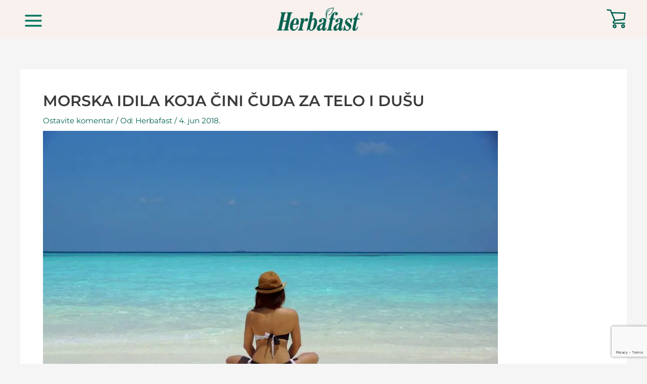

--- FILE ---
content_type: text/html; charset=utf-8
request_url: https://www.google.com/recaptcha/api2/anchor?ar=1&k=6LdmlTsrAAAAAAOBfX1hq5dCeI3XzG90Ke3c8GYf&co=aHR0cHM6Ly9oZXJiYWZhc3QuY29tOjQ0Mw..&hl=en&v=N67nZn4AqZkNcbeMu4prBgzg&size=invisible&anchor-ms=20000&execute-ms=30000&cb=5fnwxos9y8gr
body_size: 48744
content:
<!DOCTYPE HTML><html dir="ltr" lang="en"><head><meta http-equiv="Content-Type" content="text/html; charset=UTF-8">
<meta http-equiv="X-UA-Compatible" content="IE=edge">
<title>reCAPTCHA</title>
<style type="text/css">
/* cyrillic-ext */
@font-face {
  font-family: 'Roboto';
  font-style: normal;
  font-weight: 400;
  font-stretch: 100%;
  src: url(//fonts.gstatic.com/s/roboto/v48/KFO7CnqEu92Fr1ME7kSn66aGLdTylUAMa3GUBHMdazTgWw.woff2) format('woff2');
  unicode-range: U+0460-052F, U+1C80-1C8A, U+20B4, U+2DE0-2DFF, U+A640-A69F, U+FE2E-FE2F;
}
/* cyrillic */
@font-face {
  font-family: 'Roboto';
  font-style: normal;
  font-weight: 400;
  font-stretch: 100%;
  src: url(//fonts.gstatic.com/s/roboto/v48/KFO7CnqEu92Fr1ME7kSn66aGLdTylUAMa3iUBHMdazTgWw.woff2) format('woff2');
  unicode-range: U+0301, U+0400-045F, U+0490-0491, U+04B0-04B1, U+2116;
}
/* greek-ext */
@font-face {
  font-family: 'Roboto';
  font-style: normal;
  font-weight: 400;
  font-stretch: 100%;
  src: url(//fonts.gstatic.com/s/roboto/v48/KFO7CnqEu92Fr1ME7kSn66aGLdTylUAMa3CUBHMdazTgWw.woff2) format('woff2');
  unicode-range: U+1F00-1FFF;
}
/* greek */
@font-face {
  font-family: 'Roboto';
  font-style: normal;
  font-weight: 400;
  font-stretch: 100%;
  src: url(//fonts.gstatic.com/s/roboto/v48/KFO7CnqEu92Fr1ME7kSn66aGLdTylUAMa3-UBHMdazTgWw.woff2) format('woff2');
  unicode-range: U+0370-0377, U+037A-037F, U+0384-038A, U+038C, U+038E-03A1, U+03A3-03FF;
}
/* math */
@font-face {
  font-family: 'Roboto';
  font-style: normal;
  font-weight: 400;
  font-stretch: 100%;
  src: url(//fonts.gstatic.com/s/roboto/v48/KFO7CnqEu92Fr1ME7kSn66aGLdTylUAMawCUBHMdazTgWw.woff2) format('woff2');
  unicode-range: U+0302-0303, U+0305, U+0307-0308, U+0310, U+0312, U+0315, U+031A, U+0326-0327, U+032C, U+032F-0330, U+0332-0333, U+0338, U+033A, U+0346, U+034D, U+0391-03A1, U+03A3-03A9, U+03B1-03C9, U+03D1, U+03D5-03D6, U+03F0-03F1, U+03F4-03F5, U+2016-2017, U+2034-2038, U+203C, U+2040, U+2043, U+2047, U+2050, U+2057, U+205F, U+2070-2071, U+2074-208E, U+2090-209C, U+20D0-20DC, U+20E1, U+20E5-20EF, U+2100-2112, U+2114-2115, U+2117-2121, U+2123-214F, U+2190, U+2192, U+2194-21AE, U+21B0-21E5, U+21F1-21F2, U+21F4-2211, U+2213-2214, U+2216-22FF, U+2308-230B, U+2310, U+2319, U+231C-2321, U+2336-237A, U+237C, U+2395, U+239B-23B7, U+23D0, U+23DC-23E1, U+2474-2475, U+25AF, U+25B3, U+25B7, U+25BD, U+25C1, U+25CA, U+25CC, U+25FB, U+266D-266F, U+27C0-27FF, U+2900-2AFF, U+2B0E-2B11, U+2B30-2B4C, U+2BFE, U+3030, U+FF5B, U+FF5D, U+1D400-1D7FF, U+1EE00-1EEFF;
}
/* symbols */
@font-face {
  font-family: 'Roboto';
  font-style: normal;
  font-weight: 400;
  font-stretch: 100%;
  src: url(//fonts.gstatic.com/s/roboto/v48/KFO7CnqEu92Fr1ME7kSn66aGLdTylUAMaxKUBHMdazTgWw.woff2) format('woff2');
  unicode-range: U+0001-000C, U+000E-001F, U+007F-009F, U+20DD-20E0, U+20E2-20E4, U+2150-218F, U+2190, U+2192, U+2194-2199, U+21AF, U+21E6-21F0, U+21F3, U+2218-2219, U+2299, U+22C4-22C6, U+2300-243F, U+2440-244A, U+2460-24FF, U+25A0-27BF, U+2800-28FF, U+2921-2922, U+2981, U+29BF, U+29EB, U+2B00-2BFF, U+4DC0-4DFF, U+FFF9-FFFB, U+10140-1018E, U+10190-1019C, U+101A0, U+101D0-101FD, U+102E0-102FB, U+10E60-10E7E, U+1D2C0-1D2D3, U+1D2E0-1D37F, U+1F000-1F0FF, U+1F100-1F1AD, U+1F1E6-1F1FF, U+1F30D-1F30F, U+1F315, U+1F31C, U+1F31E, U+1F320-1F32C, U+1F336, U+1F378, U+1F37D, U+1F382, U+1F393-1F39F, U+1F3A7-1F3A8, U+1F3AC-1F3AF, U+1F3C2, U+1F3C4-1F3C6, U+1F3CA-1F3CE, U+1F3D4-1F3E0, U+1F3ED, U+1F3F1-1F3F3, U+1F3F5-1F3F7, U+1F408, U+1F415, U+1F41F, U+1F426, U+1F43F, U+1F441-1F442, U+1F444, U+1F446-1F449, U+1F44C-1F44E, U+1F453, U+1F46A, U+1F47D, U+1F4A3, U+1F4B0, U+1F4B3, U+1F4B9, U+1F4BB, U+1F4BF, U+1F4C8-1F4CB, U+1F4D6, U+1F4DA, U+1F4DF, U+1F4E3-1F4E6, U+1F4EA-1F4ED, U+1F4F7, U+1F4F9-1F4FB, U+1F4FD-1F4FE, U+1F503, U+1F507-1F50B, U+1F50D, U+1F512-1F513, U+1F53E-1F54A, U+1F54F-1F5FA, U+1F610, U+1F650-1F67F, U+1F687, U+1F68D, U+1F691, U+1F694, U+1F698, U+1F6AD, U+1F6B2, U+1F6B9-1F6BA, U+1F6BC, U+1F6C6-1F6CF, U+1F6D3-1F6D7, U+1F6E0-1F6EA, U+1F6F0-1F6F3, U+1F6F7-1F6FC, U+1F700-1F7FF, U+1F800-1F80B, U+1F810-1F847, U+1F850-1F859, U+1F860-1F887, U+1F890-1F8AD, U+1F8B0-1F8BB, U+1F8C0-1F8C1, U+1F900-1F90B, U+1F93B, U+1F946, U+1F984, U+1F996, U+1F9E9, U+1FA00-1FA6F, U+1FA70-1FA7C, U+1FA80-1FA89, U+1FA8F-1FAC6, U+1FACE-1FADC, U+1FADF-1FAE9, U+1FAF0-1FAF8, U+1FB00-1FBFF;
}
/* vietnamese */
@font-face {
  font-family: 'Roboto';
  font-style: normal;
  font-weight: 400;
  font-stretch: 100%;
  src: url(//fonts.gstatic.com/s/roboto/v48/KFO7CnqEu92Fr1ME7kSn66aGLdTylUAMa3OUBHMdazTgWw.woff2) format('woff2');
  unicode-range: U+0102-0103, U+0110-0111, U+0128-0129, U+0168-0169, U+01A0-01A1, U+01AF-01B0, U+0300-0301, U+0303-0304, U+0308-0309, U+0323, U+0329, U+1EA0-1EF9, U+20AB;
}
/* latin-ext */
@font-face {
  font-family: 'Roboto';
  font-style: normal;
  font-weight: 400;
  font-stretch: 100%;
  src: url(//fonts.gstatic.com/s/roboto/v48/KFO7CnqEu92Fr1ME7kSn66aGLdTylUAMa3KUBHMdazTgWw.woff2) format('woff2');
  unicode-range: U+0100-02BA, U+02BD-02C5, U+02C7-02CC, U+02CE-02D7, U+02DD-02FF, U+0304, U+0308, U+0329, U+1D00-1DBF, U+1E00-1E9F, U+1EF2-1EFF, U+2020, U+20A0-20AB, U+20AD-20C0, U+2113, U+2C60-2C7F, U+A720-A7FF;
}
/* latin */
@font-face {
  font-family: 'Roboto';
  font-style: normal;
  font-weight: 400;
  font-stretch: 100%;
  src: url(//fonts.gstatic.com/s/roboto/v48/KFO7CnqEu92Fr1ME7kSn66aGLdTylUAMa3yUBHMdazQ.woff2) format('woff2');
  unicode-range: U+0000-00FF, U+0131, U+0152-0153, U+02BB-02BC, U+02C6, U+02DA, U+02DC, U+0304, U+0308, U+0329, U+2000-206F, U+20AC, U+2122, U+2191, U+2193, U+2212, U+2215, U+FEFF, U+FFFD;
}
/* cyrillic-ext */
@font-face {
  font-family: 'Roboto';
  font-style: normal;
  font-weight: 500;
  font-stretch: 100%;
  src: url(//fonts.gstatic.com/s/roboto/v48/KFO7CnqEu92Fr1ME7kSn66aGLdTylUAMa3GUBHMdazTgWw.woff2) format('woff2');
  unicode-range: U+0460-052F, U+1C80-1C8A, U+20B4, U+2DE0-2DFF, U+A640-A69F, U+FE2E-FE2F;
}
/* cyrillic */
@font-face {
  font-family: 'Roboto';
  font-style: normal;
  font-weight: 500;
  font-stretch: 100%;
  src: url(//fonts.gstatic.com/s/roboto/v48/KFO7CnqEu92Fr1ME7kSn66aGLdTylUAMa3iUBHMdazTgWw.woff2) format('woff2');
  unicode-range: U+0301, U+0400-045F, U+0490-0491, U+04B0-04B1, U+2116;
}
/* greek-ext */
@font-face {
  font-family: 'Roboto';
  font-style: normal;
  font-weight: 500;
  font-stretch: 100%;
  src: url(//fonts.gstatic.com/s/roboto/v48/KFO7CnqEu92Fr1ME7kSn66aGLdTylUAMa3CUBHMdazTgWw.woff2) format('woff2');
  unicode-range: U+1F00-1FFF;
}
/* greek */
@font-face {
  font-family: 'Roboto';
  font-style: normal;
  font-weight: 500;
  font-stretch: 100%;
  src: url(//fonts.gstatic.com/s/roboto/v48/KFO7CnqEu92Fr1ME7kSn66aGLdTylUAMa3-UBHMdazTgWw.woff2) format('woff2');
  unicode-range: U+0370-0377, U+037A-037F, U+0384-038A, U+038C, U+038E-03A1, U+03A3-03FF;
}
/* math */
@font-face {
  font-family: 'Roboto';
  font-style: normal;
  font-weight: 500;
  font-stretch: 100%;
  src: url(//fonts.gstatic.com/s/roboto/v48/KFO7CnqEu92Fr1ME7kSn66aGLdTylUAMawCUBHMdazTgWw.woff2) format('woff2');
  unicode-range: U+0302-0303, U+0305, U+0307-0308, U+0310, U+0312, U+0315, U+031A, U+0326-0327, U+032C, U+032F-0330, U+0332-0333, U+0338, U+033A, U+0346, U+034D, U+0391-03A1, U+03A3-03A9, U+03B1-03C9, U+03D1, U+03D5-03D6, U+03F0-03F1, U+03F4-03F5, U+2016-2017, U+2034-2038, U+203C, U+2040, U+2043, U+2047, U+2050, U+2057, U+205F, U+2070-2071, U+2074-208E, U+2090-209C, U+20D0-20DC, U+20E1, U+20E5-20EF, U+2100-2112, U+2114-2115, U+2117-2121, U+2123-214F, U+2190, U+2192, U+2194-21AE, U+21B0-21E5, U+21F1-21F2, U+21F4-2211, U+2213-2214, U+2216-22FF, U+2308-230B, U+2310, U+2319, U+231C-2321, U+2336-237A, U+237C, U+2395, U+239B-23B7, U+23D0, U+23DC-23E1, U+2474-2475, U+25AF, U+25B3, U+25B7, U+25BD, U+25C1, U+25CA, U+25CC, U+25FB, U+266D-266F, U+27C0-27FF, U+2900-2AFF, U+2B0E-2B11, U+2B30-2B4C, U+2BFE, U+3030, U+FF5B, U+FF5D, U+1D400-1D7FF, U+1EE00-1EEFF;
}
/* symbols */
@font-face {
  font-family: 'Roboto';
  font-style: normal;
  font-weight: 500;
  font-stretch: 100%;
  src: url(//fonts.gstatic.com/s/roboto/v48/KFO7CnqEu92Fr1ME7kSn66aGLdTylUAMaxKUBHMdazTgWw.woff2) format('woff2');
  unicode-range: U+0001-000C, U+000E-001F, U+007F-009F, U+20DD-20E0, U+20E2-20E4, U+2150-218F, U+2190, U+2192, U+2194-2199, U+21AF, U+21E6-21F0, U+21F3, U+2218-2219, U+2299, U+22C4-22C6, U+2300-243F, U+2440-244A, U+2460-24FF, U+25A0-27BF, U+2800-28FF, U+2921-2922, U+2981, U+29BF, U+29EB, U+2B00-2BFF, U+4DC0-4DFF, U+FFF9-FFFB, U+10140-1018E, U+10190-1019C, U+101A0, U+101D0-101FD, U+102E0-102FB, U+10E60-10E7E, U+1D2C0-1D2D3, U+1D2E0-1D37F, U+1F000-1F0FF, U+1F100-1F1AD, U+1F1E6-1F1FF, U+1F30D-1F30F, U+1F315, U+1F31C, U+1F31E, U+1F320-1F32C, U+1F336, U+1F378, U+1F37D, U+1F382, U+1F393-1F39F, U+1F3A7-1F3A8, U+1F3AC-1F3AF, U+1F3C2, U+1F3C4-1F3C6, U+1F3CA-1F3CE, U+1F3D4-1F3E0, U+1F3ED, U+1F3F1-1F3F3, U+1F3F5-1F3F7, U+1F408, U+1F415, U+1F41F, U+1F426, U+1F43F, U+1F441-1F442, U+1F444, U+1F446-1F449, U+1F44C-1F44E, U+1F453, U+1F46A, U+1F47D, U+1F4A3, U+1F4B0, U+1F4B3, U+1F4B9, U+1F4BB, U+1F4BF, U+1F4C8-1F4CB, U+1F4D6, U+1F4DA, U+1F4DF, U+1F4E3-1F4E6, U+1F4EA-1F4ED, U+1F4F7, U+1F4F9-1F4FB, U+1F4FD-1F4FE, U+1F503, U+1F507-1F50B, U+1F50D, U+1F512-1F513, U+1F53E-1F54A, U+1F54F-1F5FA, U+1F610, U+1F650-1F67F, U+1F687, U+1F68D, U+1F691, U+1F694, U+1F698, U+1F6AD, U+1F6B2, U+1F6B9-1F6BA, U+1F6BC, U+1F6C6-1F6CF, U+1F6D3-1F6D7, U+1F6E0-1F6EA, U+1F6F0-1F6F3, U+1F6F7-1F6FC, U+1F700-1F7FF, U+1F800-1F80B, U+1F810-1F847, U+1F850-1F859, U+1F860-1F887, U+1F890-1F8AD, U+1F8B0-1F8BB, U+1F8C0-1F8C1, U+1F900-1F90B, U+1F93B, U+1F946, U+1F984, U+1F996, U+1F9E9, U+1FA00-1FA6F, U+1FA70-1FA7C, U+1FA80-1FA89, U+1FA8F-1FAC6, U+1FACE-1FADC, U+1FADF-1FAE9, U+1FAF0-1FAF8, U+1FB00-1FBFF;
}
/* vietnamese */
@font-face {
  font-family: 'Roboto';
  font-style: normal;
  font-weight: 500;
  font-stretch: 100%;
  src: url(//fonts.gstatic.com/s/roboto/v48/KFO7CnqEu92Fr1ME7kSn66aGLdTylUAMa3OUBHMdazTgWw.woff2) format('woff2');
  unicode-range: U+0102-0103, U+0110-0111, U+0128-0129, U+0168-0169, U+01A0-01A1, U+01AF-01B0, U+0300-0301, U+0303-0304, U+0308-0309, U+0323, U+0329, U+1EA0-1EF9, U+20AB;
}
/* latin-ext */
@font-face {
  font-family: 'Roboto';
  font-style: normal;
  font-weight: 500;
  font-stretch: 100%;
  src: url(//fonts.gstatic.com/s/roboto/v48/KFO7CnqEu92Fr1ME7kSn66aGLdTylUAMa3KUBHMdazTgWw.woff2) format('woff2');
  unicode-range: U+0100-02BA, U+02BD-02C5, U+02C7-02CC, U+02CE-02D7, U+02DD-02FF, U+0304, U+0308, U+0329, U+1D00-1DBF, U+1E00-1E9F, U+1EF2-1EFF, U+2020, U+20A0-20AB, U+20AD-20C0, U+2113, U+2C60-2C7F, U+A720-A7FF;
}
/* latin */
@font-face {
  font-family: 'Roboto';
  font-style: normal;
  font-weight: 500;
  font-stretch: 100%;
  src: url(//fonts.gstatic.com/s/roboto/v48/KFO7CnqEu92Fr1ME7kSn66aGLdTylUAMa3yUBHMdazQ.woff2) format('woff2');
  unicode-range: U+0000-00FF, U+0131, U+0152-0153, U+02BB-02BC, U+02C6, U+02DA, U+02DC, U+0304, U+0308, U+0329, U+2000-206F, U+20AC, U+2122, U+2191, U+2193, U+2212, U+2215, U+FEFF, U+FFFD;
}
/* cyrillic-ext */
@font-face {
  font-family: 'Roboto';
  font-style: normal;
  font-weight: 900;
  font-stretch: 100%;
  src: url(//fonts.gstatic.com/s/roboto/v48/KFO7CnqEu92Fr1ME7kSn66aGLdTylUAMa3GUBHMdazTgWw.woff2) format('woff2');
  unicode-range: U+0460-052F, U+1C80-1C8A, U+20B4, U+2DE0-2DFF, U+A640-A69F, U+FE2E-FE2F;
}
/* cyrillic */
@font-face {
  font-family: 'Roboto';
  font-style: normal;
  font-weight: 900;
  font-stretch: 100%;
  src: url(//fonts.gstatic.com/s/roboto/v48/KFO7CnqEu92Fr1ME7kSn66aGLdTylUAMa3iUBHMdazTgWw.woff2) format('woff2');
  unicode-range: U+0301, U+0400-045F, U+0490-0491, U+04B0-04B1, U+2116;
}
/* greek-ext */
@font-face {
  font-family: 'Roboto';
  font-style: normal;
  font-weight: 900;
  font-stretch: 100%;
  src: url(//fonts.gstatic.com/s/roboto/v48/KFO7CnqEu92Fr1ME7kSn66aGLdTylUAMa3CUBHMdazTgWw.woff2) format('woff2');
  unicode-range: U+1F00-1FFF;
}
/* greek */
@font-face {
  font-family: 'Roboto';
  font-style: normal;
  font-weight: 900;
  font-stretch: 100%;
  src: url(//fonts.gstatic.com/s/roboto/v48/KFO7CnqEu92Fr1ME7kSn66aGLdTylUAMa3-UBHMdazTgWw.woff2) format('woff2');
  unicode-range: U+0370-0377, U+037A-037F, U+0384-038A, U+038C, U+038E-03A1, U+03A3-03FF;
}
/* math */
@font-face {
  font-family: 'Roboto';
  font-style: normal;
  font-weight: 900;
  font-stretch: 100%;
  src: url(//fonts.gstatic.com/s/roboto/v48/KFO7CnqEu92Fr1ME7kSn66aGLdTylUAMawCUBHMdazTgWw.woff2) format('woff2');
  unicode-range: U+0302-0303, U+0305, U+0307-0308, U+0310, U+0312, U+0315, U+031A, U+0326-0327, U+032C, U+032F-0330, U+0332-0333, U+0338, U+033A, U+0346, U+034D, U+0391-03A1, U+03A3-03A9, U+03B1-03C9, U+03D1, U+03D5-03D6, U+03F0-03F1, U+03F4-03F5, U+2016-2017, U+2034-2038, U+203C, U+2040, U+2043, U+2047, U+2050, U+2057, U+205F, U+2070-2071, U+2074-208E, U+2090-209C, U+20D0-20DC, U+20E1, U+20E5-20EF, U+2100-2112, U+2114-2115, U+2117-2121, U+2123-214F, U+2190, U+2192, U+2194-21AE, U+21B0-21E5, U+21F1-21F2, U+21F4-2211, U+2213-2214, U+2216-22FF, U+2308-230B, U+2310, U+2319, U+231C-2321, U+2336-237A, U+237C, U+2395, U+239B-23B7, U+23D0, U+23DC-23E1, U+2474-2475, U+25AF, U+25B3, U+25B7, U+25BD, U+25C1, U+25CA, U+25CC, U+25FB, U+266D-266F, U+27C0-27FF, U+2900-2AFF, U+2B0E-2B11, U+2B30-2B4C, U+2BFE, U+3030, U+FF5B, U+FF5D, U+1D400-1D7FF, U+1EE00-1EEFF;
}
/* symbols */
@font-face {
  font-family: 'Roboto';
  font-style: normal;
  font-weight: 900;
  font-stretch: 100%;
  src: url(//fonts.gstatic.com/s/roboto/v48/KFO7CnqEu92Fr1ME7kSn66aGLdTylUAMaxKUBHMdazTgWw.woff2) format('woff2');
  unicode-range: U+0001-000C, U+000E-001F, U+007F-009F, U+20DD-20E0, U+20E2-20E4, U+2150-218F, U+2190, U+2192, U+2194-2199, U+21AF, U+21E6-21F0, U+21F3, U+2218-2219, U+2299, U+22C4-22C6, U+2300-243F, U+2440-244A, U+2460-24FF, U+25A0-27BF, U+2800-28FF, U+2921-2922, U+2981, U+29BF, U+29EB, U+2B00-2BFF, U+4DC0-4DFF, U+FFF9-FFFB, U+10140-1018E, U+10190-1019C, U+101A0, U+101D0-101FD, U+102E0-102FB, U+10E60-10E7E, U+1D2C0-1D2D3, U+1D2E0-1D37F, U+1F000-1F0FF, U+1F100-1F1AD, U+1F1E6-1F1FF, U+1F30D-1F30F, U+1F315, U+1F31C, U+1F31E, U+1F320-1F32C, U+1F336, U+1F378, U+1F37D, U+1F382, U+1F393-1F39F, U+1F3A7-1F3A8, U+1F3AC-1F3AF, U+1F3C2, U+1F3C4-1F3C6, U+1F3CA-1F3CE, U+1F3D4-1F3E0, U+1F3ED, U+1F3F1-1F3F3, U+1F3F5-1F3F7, U+1F408, U+1F415, U+1F41F, U+1F426, U+1F43F, U+1F441-1F442, U+1F444, U+1F446-1F449, U+1F44C-1F44E, U+1F453, U+1F46A, U+1F47D, U+1F4A3, U+1F4B0, U+1F4B3, U+1F4B9, U+1F4BB, U+1F4BF, U+1F4C8-1F4CB, U+1F4D6, U+1F4DA, U+1F4DF, U+1F4E3-1F4E6, U+1F4EA-1F4ED, U+1F4F7, U+1F4F9-1F4FB, U+1F4FD-1F4FE, U+1F503, U+1F507-1F50B, U+1F50D, U+1F512-1F513, U+1F53E-1F54A, U+1F54F-1F5FA, U+1F610, U+1F650-1F67F, U+1F687, U+1F68D, U+1F691, U+1F694, U+1F698, U+1F6AD, U+1F6B2, U+1F6B9-1F6BA, U+1F6BC, U+1F6C6-1F6CF, U+1F6D3-1F6D7, U+1F6E0-1F6EA, U+1F6F0-1F6F3, U+1F6F7-1F6FC, U+1F700-1F7FF, U+1F800-1F80B, U+1F810-1F847, U+1F850-1F859, U+1F860-1F887, U+1F890-1F8AD, U+1F8B0-1F8BB, U+1F8C0-1F8C1, U+1F900-1F90B, U+1F93B, U+1F946, U+1F984, U+1F996, U+1F9E9, U+1FA00-1FA6F, U+1FA70-1FA7C, U+1FA80-1FA89, U+1FA8F-1FAC6, U+1FACE-1FADC, U+1FADF-1FAE9, U+1FAF0-1FAF8, U+1FB00-1FBFF;
}
/* vietnamese */
@font-face {
  font-family: 'Roboto';
  font-style: normal;
  font-weight: 900;
  font-stretch: 100%;
  src: url(//fonts.gstatic.com/s/roboto/v48/KFO7CnqEu92Fr1ME7kSn66aGLdTylUAMa3OUBHMdazTgWw.woff2) format('woff2');
  unicode-range: U+0102-0103, U+0110-0111, U+0128-0129, U+0168-0169, U+01A0-01A1, U+01AF-01B0, U+0300-0301, U+0303-0304, U+0308-0309, U+0323, U+0329, U+1EA0-1EF9, U+20AB;
}
/* latin-ext */
@font-face {
  font-family: 'Roboto';
  font-style: normal;
  font-weight: 900;
  font-stretch: 100%;
  src: url(//fonts.gstatic.com/s/roboto/v48/KFO7CnqEu92Fr1ME7kSn66aGLdTylUAMa3KUBHMdazTgWw.woff2) format('woff2');
  unicode-range: U+0100-02BA, U+02BD-02C5, U+02C7-02CC, U+02CE-02D7, U+02DD-02FF, U+0304, U+0308, U+0329, U+1D00-1DBF, U+1E00-1E9F, U+1EF2-1EFF, U+2020, U+20A0-20AB, U+20AD-20C0, U+2113, U+2C60-2C7F, U+A720-A7FF;
}
/* latin */
@font-face {
  font-family: 'Roboto';
  font-style: normal;
  font-weight: 900;
  font-stretch: 100%;
  src: url(//fonts.gstatic.com/s/roboto/v48/KFO7CnqEu92Fr1ME7kSn66aGLdTylUAMa3yUBHMdazQ.woff2) format('woff2');
  unicode-range: U+0000-00FF, U+0131, U+0152-0153, U+02BB-02BC, U+02C6, U+02DA, U+02DC, U+0304, U+0308, U+0329, U+2000-206F, U+20AC, U+2122, U+2191, U+2193, U+2212, U+2215, U+FEFF, U+FFFD;
}

</style>
<link rel="stylesheet" type="text/css" href="https://www.gstatic.com/recaptcha/releases/N67nZn4AqZkNcbeMu4prBgzg/styles__ltr.css">
<script nonce="lrnF1a2V7mmQO0wPw9bK5g" type="text/javascript">window['__recaptcha_api'] = 'https://www.google.com/recaptcha/api2/';</script>
<script type="text/javascript" src="https://www.gstatic.com/recaptcha/releases/N67nZn4AqZkNcbeMu4prBgzg/recaptcha__en.js" nonce="lrnF1a2V7mmQO0wPw9bK5g">
      
    </script></head>
<body><div id="rc-anchor-alert" class="rc-anchor-alert"></div>
<input type="hidden" id="recaptcha-token" value="[base64]">
<script type="text/javascript" nonce="lrnF1a2V7mmQO0wPw9bK5g">
      recaptcha.anchor.Main.init("[\x22ainput\x22,[\x22bgdata\x22,\x22\x22,\[base64]/[base64]/[base64]/[base64]/[base64]/UltsKytdPUU6KEU8MjA0OD9SW2wrK109RT4+NnwxOTI6KChFJjY0NTEyKT09NTUyOTYmJk0rMTxjLmxlbmd0aCYmKGMuY2hhckNvZGVBdChNKzEpJjY0NTEyKT09NTYzMjA/[base64]/[base64]/[base64]/[base64]/[base64]/[base64]/[base64]\x22,\[base64]\\u003d\x22,\x22exHDql1Iwo3Ch8OEfEMXwonCmQXDiykeWMKVU3pPfDUlNcK0dXJeIMOVIsONREzDucODd3HDnsKxwopdSkvCo8KswrzDtVHDp2nDqmhew5nCmMK0IsO/ScK8cXrDqsOPbsOuwonCghrCmhtawrLCjMKCw5vClU3DrRnDlsOvBcKCFXJ8KcKfw63DtcKAwpUGw6zDv8OyXsOXw65gwrIiby/Dq8K7w4gxYBdzwpJhNwbCuwfCtBnClC1Ew6Qdb8Kvwr3DshtIwr9kBFTDsSrCqsKbA0F2w74TRMKjwoMqVMK/w7QMF23ClVTDrDtHwqnDuMKrw6k8w5dUExvDvMO7w5/DrQM+wprCji/[base64]/fV3Chw4vG8KDE8K+w7Z6fcOfw6HCkMO/wr43MzXCnMKMw5rDtMKdR8KoIQ5+PmcgwrQJw7EVw7tyworCoAHCrMK1w5kywrZfKcONOw7CoClcwo/CksOiwp3CrBTCg1UmcMKpcMK4HsO9Z8KTEVHCjjIDJzsDe3jDnhlIwpLCnsOKU8Knw7oBXsOYJsKtHcKDXnF8XzRlJzHDoFk3wqB5w5bDukV6S8KXw4nDtcOyIcKow5x2L1EHFMOxwo/ClCfDkC7ChMOQTVNBwoETwoZnUcKIaj7CrMOqw67CkQnCqVp0w6rDkFnDhSjCnwVBwonDi8O4wqkgw50VacK3NnrCu8K5DsOxwp3DmhcAwo/Dr8K1ETk+YMOxNG45UMONXGvDh8Kdw6HDmHtABAQew4rCosOtw5RgwoPDkErCoRRhw6zCri1kwqgGdSs1YHnCp8Kvw5/CiMKww6I/ORXCtytbwq1xAMKHR8KlwpzCshoVfBjCv37DulQ9w7k9w4XDtjt2S3VBO8KAw4Rcw4BewqwIw7TDjD7CvQXCvcK+wr/DuCIxdsKdwqvDgQktT8OawpnDhcK/w47DgVrCk0xcfMOLI8K3EMKjw6LDu8OZJxZwwpfCosOCZkoFDcKRHjvCrV4Awq9nXE44J8Olc2vDtW/CqcOzBsOBVyPCsV9qesKqVMKTw7rCiHRTYsOCw4HCo8KPw4LDkAZHw6dkH8O+w6g1OHjDhRFbMX1Gw50/wrI3TMO4FwF/Q8K6aXrCnwYzOsKDw4Q1w47Ch8O1XsK8w4bDpsKQwpoXPh3Cn8KywqDClFHCvEYgwqsMw5Fcw5HDpk/Ch8OmMMKew6oxOsKSRcKYwq82HcOyw4V9w5zDqsO2w7DCuybCiltjWMKlw4NhLzjCnMK7IcKce8OEcx8dH2HCqMOBRAcobMOoY8Omw79bLlLDpksjDDJUwoJCw7wFcsKRRMOlw5vDhhrCgHRZfVXDti/DksKIKMKbWTAlw5IpUzfCtV9gw5lhw6rDk8KwcVPChXnDscKzGcK5RMOQw44PAsOuKcKnXVzDpARCCsOpw5XCpTMgw73Di8OiJ8KdeMK6M0kMw79Cw6tpw7EpIDYLWk/CvA/Ct8OmFQs1woLCscOiwoDCnBBYw6wUwpXDojjCiyYowqnDssOFLsOBFMKswp5AFsKxwrUxw6DCq8K0Sj4CZ8OaMcK9w5DDl3dlw44RwpnDrE3DnkI2ccKXw71iwqQSOgHDo8OWUELDn1dTZMKYI3/DuSLCunXDhQ1hNMKYI8K4w7TDocKjw7rDocKrdsKWw5PClXLDp2fDjTBCwrxlw75awpVpfMKVw47DjcKRDsKPwqXDlTLDjcO1QMOrwpPDv8Orw7DCm8OHw4YLwrh3w4ZTH3fCrwDDsVMXc8KRSMOCQ8Kxw77DhwRqwq0KSg3Dkjgrw7dDCBTDi8OawpvDu8K8w4/[base64]/DjcOGwp8wwrzCvkvDk2nDnMKhQsKUYTUCLMO1wqhAwp/[base64]/PcKwbjjDkibDoBM1Dy1gVcK7wr0jYsKywrwWwoxrw6PDtGp3woNxfT/Dl8OJUsO/[base64]/CoEVrw5EHwpPCrsOcZCzDl8OtwqvCjGDDoARbw5bCt8K4CcKNwo7CkMO+w5F6wrp9McONLcKIYMOSw5rCvsOww7nCmBfCu2zDtMOeZsKBw5jCosKrXsKzwqIISmPChkjCmVFTw63CoDR9wo/DiMOsKcOSWsOXHQ/DtkDCncOIP8OTw5RRw5fClMKVwo7Ct0s4AsKTBVzCgG3CjlXChkzDjiA7wo4ROsOuw4rDh8OpwqtuSFrCoxdkD1zCj8OOd8KAdBcRw4gsf8O+bcKJwrrCmsOsLi/CksK4woXDnyJ4w7vCg8OIDcKGfsO9AiPCjMKsRcOlXTIiw54WwrvCtcO6fcOAO8OawobCrz7CnVoiw6TDkD7DnyUgwrbClxQpw6hJA1NGw4Zcw65LJxzDuQvCvMO+w5zCslTDrsKGBcOAKHdFHsKhFMOHwpfDi37CvMOTP8KuCjLCm8Olwr7DrsKqChTCjcO/c8K+wrxZw7bDtMOCwpzDvsO/aSvCnnfCsMK3wrYxw5bCqsOrEGkKAlFgwrHDp2J+MgjCqAdywp/DjcOiwqg7C8OqwpgHwrVdwoYRZi3CgMO3wrNacMOPwq91QsONwqAlw4nCghxYZsK3wpnDkMKOw61mwofDiSDDvEEHFygxZ1vDhsO1wpNIdnJEw7/DgMKpwrHCuEPCg8OvWGI+wq/CgFwvAcK6wp7DusOCKsOBBsOHwp3DslJeFnjDigDDjcOcwrbDjnjCq8OPJBvCr8KBw4oBaHbCj2/DpgLDpQvCriUkwqvDuWVEYhcmSsK9aiUZHQjCusKXXVJMRcOPOsOOwokgw4hjeMKEenEawrXCmcKoLVTDm8KRLsKXw4oMw6ABdjkEwpDCqATCoRNuw7QAw4o9EcKswrxwR3TChsKBQ3oKw7TDjsKcw7vDtsOmworDnnXDkk/Cmw7DonrCkcOqVHfCnEQyAsK3w690w6vDi3zDlsO2C07DmVnDg8OUccKuCsOewojDiHggw5xlwpkGE8KCwqx5wojDnFDDgMKoMWzCqSIpI8O+OX7ChiB6HV9paMKqwq3CgsO/w5pyBgHChsKyby9bw5MoMEfDnV7Ci8KMBMKZdMOrE8Ksw6vDiAzDkXfDosK9w6V9wotJAMOtw7vCoAnDgmDDgXnDnW3DoSzCpmTDlH0QW3/DiRUeTTpzKcOrRmvDm8OLwpvDicKDwqZmw7Eew5LDq2vCqGJdasKkJD9rbw3CqsOdCQHDjMO2wqvDvhICIHzCvsK6wpV0XcK9woYZwoEkFMO8Shd4FcO9w6U2SmJfw65vMsO1w7YPwoVBUMOCaBbCisOPw6kMw7DDlMOoNMKuwrZqWcKIRX/[base64]/[base64]/CmzQVwqAww4sZDyXCoGtEwrc0dwPCjyzCrMODwosmwrtkC8K5V8KyDsOTMcKDw6HDq8Oiw7jCoGMDw6knJkRFaAkYNMKWasKvFMK/BMO7fzQAwpc4wrnCj8KfAcONQ8OUwpFuH8OXwqcBw7/CkcOZwoQOwroxwrTDh0YaYQ3DocOsVcKOwoLDr8KXNsKYeMOyIV/[base64]/CtsK/FMOyLhBUZhwkaMK3a8KLwo1fMV3Cn8Ofwo8ADyorw6oMa1PCqzLDmSwiw5fCnMODInTCrn0fUcORYMOIw53DuFY/w51zw6vCtTdeHcOGwpHCicO/[base64]/ERHDsMOuwrU4wotLHcKew7vDk8KhwobCocOAwpTCicO8I8ODwrPCvzrDpsKnw6IKYsKKPFBSwoDClsOsw4nCqgHDmn9+wqTDok0xwqZFw4LCs8K8LynCvMOgw55IwrfClmoLey7Cl2HDkcKCw6/CucKZTcKtw7ZMIcOFwqjCocOyQjPDqm/[base64]/[base64]/QMOvwrhpH8OQw6ZFCMK5w6Nsd8KATR9vwqsfw5rDgsORw5nCgcOudMKHwofCg3J+w7jCh0fCtsKUfcKoAsOIwpE9JsKBGMKWw50+TsKqw5TCr8KiAWo6w7NyLcO0woIDw711wq/ClTDCpX7Do8K/[base64]/DizXDtMK7w6DCi2xdZcK0EV12GgLClcOTwogJw5XCtsKUIErCiD8cOMOOw7Nfw7lswq9kwpTDt8K9YUjDhMKQwrTCvmjDksKKR8Kswphow6XDql/[base64]/dcOrwogyUsOow5BeRkhmI3TDq8KiI1jCpXrDmWTDk17DjRVcdMKMYAlOw6bDicKdwpJrwplfSMO6TDPDtzjCn8Kqw64zTl7DnMOwwqk8bcOvw5fDqcKhdsOuwoXChSoSwpXDk3diIsOrwrLCucO/[base64]/w7HClFMWXcK4ZMONM8Ksw7wGw5kzwoXDm8O7w57CjQM0aXDCm8Kcw4MPw5sgByTDkwTDgsOXCiXDgMKYworCg8Kjw4jDsighdUU8w6NRwpzDlsKDwrtWHcOYwq/[base64]/DrE5vO8O3w780wr/DgsOnNA5xPcKIG2/CuGDCqcOzVcKlYRvDusOXw6HDkzHCiMKTUF0cw419ZRnCuyRCwrNUFMODwpFmAcKmRS/[base64]/CjcKrw70cBcOdwojCmlbCo8KtGm4KwpvDpGoxGMOswrUqw74lC8K4ZBpMUEtgw4BPwq7Cij0hw7vCv8KkCEfDpsKuw4jDvsOEwpjCjsK2wosywrxfw7nCu2lRwq3Dg3o2w5TDrMKKwoBLw7zCiRwDwrTCsG/CgMKSwrgxw4wad8O7HjFCw4XDglfCiiXDv3nDnXTCpMKnBANCw7kcw4DDnivDisO3w4hSwqlRfcK8woPDtcOFwqHCnzECwr3DhsObEw43wovCkTZyZxdCw4DCrBFIDHjDigPCvmjDnsO7wo/[base64]/DncKIwrHCqcOcw6rCpQbDs8KjOcK5bULDu8O8wqLDiMOkwq/DnMOewqsBMMKJwqsoEC00wolywqQtGsK3wq7DtEHDlsOmwpLCqcOJG3FJwpc7wpHDqsK2wr8dEcK7AXzDssOiw7jCgMOcwovDmB3Ch1vCisOww4fCt8O/woEyw7ZbGMOvw4Q/woRJGMO8wrpAA8KSw6NMN8KYwrNFw7dsw5DCkh/Cqi3CvWnDq8OXNsKCw65RwrPDtMOKKMOMH2ESCMK2eil2asK6AcKQScKsEsOdwpzDsXDDmMKLw5zCty/Dpnl9eiDCgBIaw6hhw5kXwoTDiyTDjBPDosK1E8Ouw65gwp7DscKdw7/[base64]/ClcOresO/Z2jCrSfCpcKQN8O+wrLDgSkqd0YBw4fDr8O5wpTDisOKwoXCh8K4MXhEw6TCvyPDhcK0wo13aCbCo8OWawBfwp7DhMKVw74jw4fCgjsBw7kswoc3b3PDsltew5zDsMOZMcKIw7ZEAiFmExvDkcKhTV/DqMOURgtSwpjCo1hmw7LDnsKMecKIw5rCpsO4czowd8O1w6YVY8OgQGINPMOvw4PCi8O/w4vCrMKbMsKSwqonHsKgwrLCpRTDrcKkPmjDhCU6wqR9wo7CucOqwqw8bWvDrMOxJDlcHnJEwrLDmXFHw7vCsMKnfsKcE0h0w5BEAsK/w7nCtMK2wrLCpsOvfFt7WA1NOCQTwrvDt2lNcMOJw4M7wqA4H8K8EcKmZsK0w77DrcKENsO1wpnCpcKXw4ANw68Tw4o0acKHWT4pwpbDpMOUw6jCscKawp/[base64]/Cs8KpZMK5woMoEMO7woAJw5/[base64]/wojDrFMQwprDvlcTw5/Cg8KFV1LCh2PDl8K1H2gsw47ClcK3wqUrwr3CusKJwqJew6XDicK7cVNGZz9QMcKtw5DDqGBtw70PGlLDo8O/eMO7McO5WSRuwpfDjz1owrPCjRDDrsOpw7MuR8OvwrlJesK2csOOw4IIw5/[base64]/DrMKSwoAvK8OXVcOsdFN3D8Omw57CtT1tPHPDl8KIe1vCscOJwoFyw5rCsh3CgivCpHbCmX/Co8OwccKma8OjGcOPFMKRKipiw6ETw5BoScKqfsOIGiJ8wo/CjcKsw73DjxU7wrogw7HCkcOrwocgbcOcw7/[base64]/DnAJFw4QjQsK+UHQ7SnxXwovCnmQIFsKYVsKWe10UbTlTJMOww7/DnMKJccKIBAlrGWTCnywPah7CrMKCwpfCpW3DnkTDnsKIwpHCkCDDuTzCocOoFsK3YcK9wojCssOBYcKReMOtw77CnCjCiUzCn0Jrw7zCk8OqcSpwwoTDtTQjw4wDw61mwodzFHA2w7Yzw4J2DDkZKk/DmjTCn8OsQDlrwrw0QxTCukE7W8O5PMOow7DCoD/[base64]/CqTZNLMOgwr7Dv8O+wpHCkkXDg8K6ag1cwpjDs2xEPcOuwrdDwovCv8Kvwrliw4xnwqTCrktoSR/CkMOgKg5QwrPCgsKufBJUw6vDr2DCjiFdNBzCli8eEwvDvm3CvGcNGinCvMK/wq/Cky7Du1gsPMOow4VgBcOGw5Qrw5zCn8OFLQ9TwoDDs0HCnAzDvGrCiwMTcsOMcsOpwpYjw4vDmlRewpLCgsK2w4vCvgfCqCNOHijDhcO+wrw2YFpgC8Oaw77CvzXClwFXdFrDgcKKw5zCmcOadMOcw7DCmi8Gw7Z9VUQHGHzDisOIc8K/w6Bew6zCuTbDmFnDi04LZ8KWaCoHVkYlCsKWJcO6wozDuiXCgsOXw4VAwo/DhXTDkMOVUsOqAsOTdk9CdlUaw782MkTCgcKZaUUMw6LDlnp9ZsOyWk7DkQrDpWgtL8ObPyjCgcOtwpjCnFcnwozDmRJ5PcOICUMIdmfCjcKdwpBxezzDssO3w6zClcK/w6EIwojDq8KAwpTDkn7CsMOFw7HDhTzCpcK0w7TCoMO/[base64]/[base64]/[base64]/[base64]/[base64]/[base64]/w60QLcOgZQYAIn3CsA7DpMONwoXDuFt9w7/Cqy3Do8KQVXjCicKrAsOBw78hAkvCl3AgamnDiMOQR8ODwrs2wrJvDzFdw5nCrsOAD8KlwpcHwpLCqsKKD8OFaDIEwpQOVsKIwqDCgRjCjcOyT8OFDGPCpj0tGsOCwqddw6bDo8Oqdk1aDyVew75SwqdyMMKyw4c/[base64]/esO1woTCscOJw7DCoQhMN8OSacOlUUDCuVtPwp4Bwq0EW8Kvwp3CpALDrEgoSMKgD8K4w78eC09CBCMGDsKBw57CnXrDnMKEw4jCqhYpHy4ZZx5cw6stw4/Cnn8zw5rCuh7CgkzCusOfIsOXTsKuwqtJeADDnMKvNE7Dr8OewoDDshvDr10PwqXCoisTwp/DohrCicOOw6duwqvDocOnw6BFwpsxwoVUw5A2NsK8O8OYO2rDoMKXLhwsZMK5w4QCw6nDjXnCliRqw4bCpcOEwpBfL8KfLGXCrsO7LsOkfy7CrFTDgcKbTANIBzjCgMOvRFPDgcOZwqrDhTzCphjDjcK/[base64]/DhQDCpsK6wq/CosOYwrxvw5FQL2zDohrCgz/DuUzDuwPCncO5HsKEUsORw7LDpH5yZmPCosOYwpBAw7p/e2LDrCwFWVURw6M7RBtFw7B9wr/DgsOtw5QBWMKYw71gLEJUW2nDssKGa8OqW8O5by5nwrYHNsKTREJMwqYQwpcUw4/DvcOWwr8AcifDhsKtw5bDmyV7ChdyVcKIeE3DsMKZw4V/JMKQXWMnCcK/cMO4wpkzLFg5EsO8RnHDlCbDncKAw6XCucKnesOEwrJWwqTDo8KNPnzClMKoa8K6bThjCsO3JkfCswAFw7fDow3DsXLCrAHDvx/DqAwywozDoVDDtsKlIjE7NcKUwoRrw5Agw6fDrDUnwrFDMMKvHxTDqMKPOcOdaHrDrRfDnBYeOxwPRsOgZMOKw5o4w7lfP8OPwojDkmErKE/Dm8KYwqxHLsOuO3vDuMO5wpLCicKAwptYwolab1EaKlnCnl/CmUbDiSrCuMKrecKgcsO8VinDo8KXUCLDjGVnXBnDkcK/[base64]/VUfCvMKbIsKww5k8UcKUCcKdGEvCn8O3ZsKxw7rCrcKDMG5wwptqw7TDgTJEw6/[base64]/DoMKtw64Bw7bCplfDqMKcWsObBcOrZcKgZ0Nowo9AL8OHDU/CjcOgRz3CqlLDgjMxXsOiw50kwqZ5woJ9w5ZkwqxMw5JZIEg/woNUw65Ec0DDsMKPVMKjX8K9FcKJZMOeZWbDmCoRw5xTdxLCnsOgG3YKQ8OzVjLCpsO2RsO2wqzDhsKHeQvCj8KDIRLCpcKDw7HCmMKswoYta8Oawo4QISPCpTXCqEnCiMOgbsKQHcOtUUpDwqXDtAFRwrTCtQpbV8Kbw786FCJ1wpnDk8O/C8K3KAoCUHXDjsOpw69iw4HDokXCjF3CkzTDuGAswqnDl8OswrMOIMOowqXCqcKVw6F2f8KTwo3DscK2b8OkXcOPw4VfMgVOwrbDm2bDmcKxVsO1w4RQwolRRMKlUsO+wptgwp9xSFbDrRJxw4/DjhoIw7VZYiHCnMOOw6rCu1/[base64]/[base64]/CgsOAwqQjw43CjsODwoHCocOFdh8nSQvDg8OhG8KWeXPDmycYa3zDtjs1w4TCvg3DksOOwowuw7sCVkA4X8K9w7tyJGEFw7fCoCgtworDsMOcdzp7wpU5w47CpMOvFcO/w43DtmMDw63DssOSIFbCjsKcw4bCuBwBCEpaw69rAsKwZyXCpT7CssK+NsKgJMK/w7vDoVHCm8OARsKwwo/Dp8KoKMOpwr9Nw5LCkikEIsOywrNjNXXCpmPDv8OfwrHDpcO+wq1yw6HCtHdbFsKUw5ZWwqJ9w5R2wqvCr8KACMK7wpvDtsK7VGUxVFrDsVcNI8OXwq0TVTscWWTCsFvCtMK7w74oLsKTw5VPOcO0wojCkMKcR8KAw6tiwolMw6vCr1/CgXbDs8OeD8OhbcKNwpXCpFYaUV8FwqfCusOAdMOjwqQtGcOfQW3Cq8KEw43DlS3CncKJwpDCqsOrK8KLRGVxPMK8CwJSwpJew6DDlS5/wrZWw6M9SA/Do8KOw509CcKtwo7DoxIOXMKkwrPDhGjCoxUDw60dwowgBMKqU0Ixw5nDmMO8E3tWw6Qdw7/[base64]/CsKNPcOmRsK1w6/CpMOZYTRJwpU/wrMxwrXChQnDgMKrNsK+w5bDlQkVwpxawoBjwpV5wr3DvnnDkHfCv1ZOw6PCo8OowrbDmVbDt8Oew7XDvGHCjBzCu3jDvMOudXPDrTLDicOvwpfClcKaMcO1RMK4BsOsH8O0w5PCqsOqwo3DkG4NK34hT3dQWsKpHMO/w5bDjsOvwplBwqrCqjEkNcKWFD9IJMOgcGNgw4Mewo4LM8KUWMOVBMKaesOaPMKBw5ESJUfDl8O1w78NSsKHwqllw7HCvX7CsMOVw6PCn8KFw5vDmcOzw5Yawo5wVcOvwpdBVBDDvsOdBMKLwqQUwprCiVrCqMKJw7LDoRrCg8KjQjMyw63Dsh8TXxVPQzVVfRR+wo/DpGFMFsO6EMKYIwU0R8Kxw73DnkFqc2/CjARCGXo3KH7DrGHCijHCiRzDpMKgBcOLV8KYHcK4GMOhTWcKAit5KMKwOSEaw5zCn8K2UcK7w70pwqgqw5zDh8K2wpE3wo3DgF/CncOsMcKUwplzHh8FIjDCnQsEHzLDsR3Cp0kqwos1w6PClT5UYsKtCcOVdcK/[base64]/[base64]/[base64]/cj7Co30zasKFG8K2dMOIX8OnFcOQF2zDkMKNIcOuw6bDk8K4PsKiw7loJFfCllnDtAvCrMOsw7RRKG/CnArCglxDwqRaw60Dw5BfaG1TwrcoEMOjw5daw7ZpHlzCosOJw7/DncO1wpQcYQTDixM2RcOPRMOzwosCwrrCtcO4NsOew5DDsCHDlD/CmWXCi2PDr8KKAVnDghNoPkrCg8OqwqDDnsKkwqHCmMKBwovDnRdnbSxSw5XDiBpvGVYeZ0IzVMKLwrXCk0Aiwo3DrQsywqJ5QsKxHsOVwq3DpsOgHADCvMKmB2xHwpHCiMKWAhAbwp4nUcOkwqPCrsOxwoc/woxLw6zCoMKOXsOIJX4+HcK3wrkvwoDCt8KoUMOrw6jDrQLDisOkVsK+YcKZw6lvw7fDoBpdw4rDusOiw5nDjl/Cg8K2eMOqEFxzPCwOVTZLw7BbdsKlIcOxw6/[base64]/DtsKgYcK/FUd0McK4O8Olw6jDlsKfWcKpwoHDqMO0ccOww6Zhw4zDv8Kew4NsFiTCrMOaw45SZMOBZyfDr8OiHR/CmA0vRMOFGXjDkg8WB8OjDMOmdMOyDkYUZD8Xw4/DkloGwqsTEcOmw5LCoMO8w7VBw6k5wobCvMKdfsODw5pySwzDvcOCGcObwpchw5sbw4jCsMO5wocXw4vDoMKcw6Myw4rDpsK2wrDCt8K8w6wDGl7DjsO0DsOQwpLDuXdkwoHDjFBZw5APw4IfLMKRw7MVw7BWw5/[base64]/w5Acw4TCgsOvw6QjOsOOwpvDmx7Dsy5BLcKwwo57B8KFbUnDmcKDwq9qw7nCg8KcQAfDucOBwoc0w6otw4fCrTokeMOADDV2ZWfCncKzCQIuwoPCksKgE8Omw6LCgSw5AsKwWcKlw7fDjHMPeWXCiDt8a8KlEMKDwrlSJT3Cp8OvDj1DdCpRRBJrEsOXP0PCmx/Dh0VrwrbDjW02w6d/wrrCh1vCjXRYCzzCv8KtRkHClnEbw4vChh7Cj8O3DcKlETwkw5XDjF3DoX9awo/DvMOTLMKXIsO1wqTDmcKsZn9LEULCicKwRAbDpcKRSsOZXcKsEDjCgG4mwpXDjnzDgFHDsCUCwr/DnsKawpbCmh5YXcO5w6EgKjIewrRWwqYIXcOzw5sHwqATIl9jwo1hQsKnw5rDusO/w64sbMO6w5vDlMKawp44CCfCj8KBT8KFQBrDrQcYwoPDmzHCowh2wpPCpsKWE8KqAyPCg8K2wpAdNMOpw6nDoAYfwoQAFsOISsOuw57Dm8OhOMKYwolZBMOcZsOUInB+wqbDugnCqBTDhjfCmV/CjSJ/WFEBGGdvwqLCpsO2wpt6EMKcZMKRwrzDtXzCvMKVwoMAGMKHUnpRw74Dw6AoNcKvJAgYw4McCcK5c8ODDyXCgksnC8OZI2DCqDhFP8OvV8OhwpUcNsO2D8O6QMOpwp41cDRNYRHDshfCvQvDriBJBVjCusK0wr/DpsKFYzPCo2PCi8O4w7bDghLDscOtwoFXWwnCkkdJJwHCocK0cTlQw6zCmsO9SUNhX8OxEG/DmcK7XWTDscO4w7V4IkIDHsOTJcKiEhlLHFjDhHbCoSUTwpnCkMKMwq5jDwDCi3RxFcKUw5/DqzLCpUvCn8KHcsK0wq8eB8KhCHNOwrxiAMOAdh5kwqvDmjAxfGB1w7HDunwjwoE4w4EjeloEacKQw7onw6FjUMKhw741NMKfIMKVMCLDjMO7Z0luw6nCh8OefQEENQPDtsOqw69IBS8Iw7URwrDCn8KXdMOhw5Zvw4vDj1LDtMKqwp/DvsOgWcOGVsOBw6nDrMKYZcOiQcKpwqzDsh7Dp2zClVFYNQ3CusOswrvDqGnCg8ObwowBw7LCjxNdw4HDhCRiTcK3ciHDrlzDigvDrBTCrcO0w7kmS8KIXcOGEMO2YMOjw57DkcKTwo1mwotjw5g/[base64]/[base64]/DnQUfwonDsGF+GsO0BHgZw7otwr8KPjzDpUVaw4EYwpPDlMKQwpTCs3R1G8KUw4jCoMKkMcOLLMORw4gSwqDCvMOmTMOnQ8K+R8K2cG/CtTJGw5bCocKwwrzDoBfCmMOiw49lEH7DiHZqw4ZZQgTCpWLDhMKlahpvCMK5N8K8w4zDvUwnwq/CmjbDhl/[base64]/[base64]/[base64]/DmylkQ15ow5g/BcOgw4lZTS7Cs8OyXcKnQ8OnOsKQWlVGfyvDmkvDusOOQ8KqZ8OtwrHCswjCmMKGQTE0AUnCj8K7cgsMPlMmPMK0w63CjB/DthnDlBMuwqMhwqfDjCHDkytlWcOXw7LDvGfCp8KeLg3Cmn5dw7LDjsKAwo17wpNvUMOmwrHDiMOXBjpQdBHCrToxwrw9woEfPcKiw5DDj8O4w5sHw6UEXCdfZ1rClsK5ATnDmMOFccKnSyvCr8Kcw5LDu8OYbcKVwpkbfBczwo3DiMOfRV/CkMKnw4HCp8O5w4U2F8KUeEIsK11sIcOAesOKTMOVWmXCrBDDo8ORw6RHXxfCk8O1w5XDnx5wWcOfwpd6w64Pw5E5wqHDlVEJRybDslvCsMOfZ8Ocw5ptw5XDqsKpwovClcO0U19MVCzDkFQSw47DlQ0sesOeQMKjwrbDvMO/[base64]/JSPCqcK/[base64]/w4TDhcO/P8KEasKOwp/Di8KvwpUQX8O/UcKmUsOBw705w55yXBh7QkjCv8KjDRzCvsOyw5drw5nDjsO0RUDCokx5wrHCp10naRNcN8KfcsKKHUBMw7jCtX1Dw6/CiClYKMKYZjbDj8OowqIowpwRwrktw6jChMKlwprDuGjCvH5+wrVUQ8OcCUzDkMO4LcOOChPDpCk+w7LCt0DDnMO+w7nCjgccOi7CnsO3w7NhWcOUwrkew5zDmgTDsCwWw6w/[base64]/HsK9a8OrAcO+cxXCgkjChcKlw5DDpjrCjgg+w4ApFF3DrcK0w5XDvsOjM1DDgB7CnMKJw6fDm1J2VcKrwrZcw5XDhD7DisOSwqBQwpcbd2vDgS8ndx/CgMOlDcOYPMKOwq7DqBV1f8O4wqpxw73ChHA+esO0wr46w5PDuMK9w6lswr4ZP1FIw4QxOjrCsMKgwpUMw6fDuAULwrcebxhKUHbCp0B4wp/DqMK0b8OWLsOLDyHDoMKqw7fDqMKBw75Hw4JrZj7CthTDtRUuwq3DsDgWLXHCrkRZbUASwpPDnMOow49Ow5HCjcOJFcOiFsKiBsKtOUJ0wq/Dhn/CtA/[base64]/Dl8KbwpTCuwnDpMKPwpTDsFM5bht4w63DjMKyTl1AwqJdIjl7WwvDkQsHwrvCrMO2QX83X2sqw6HCoj7DnD7ClcK4w7HDvRlWw7lhw5tfCcOCw5XDgFM7wr0yFns9w65yLMOpejTDpgAxw4cfw7rDjFtkN013wpQALcOXJ2dRAMKxW8KVHklLw6/DncKewpl6AHTCkx/ClUTDtkliThbCoBbCqsOjB8OcwoxgbxQ9wpEyYybDkylDcnwFPjUyNl8UwqYXw4dNw4xAIcKCFsOIV3vCs0p2LCnDtcOYwqTDjMOcwpEqK8OEE1nDrErDilQOwp8NUMKvViV/[base64]/Clm7Dl8KAPWrChsKLwqURwrnCsgXChzAVw4tNJsK/[base64]/G8KfBsO6w7fDlhDCgcOqwrkgw6VNO0h1w6zCsgwbW8OIwpRiwpzDksKSCxZsw7bDrhU+wqnDlTQpfE3CryzDtMOqZh1Kw7DDoMKtw4hzwpPDnVjCqlLCslbDtHQDCSjCp8O3w6pdGcOeNDp0w5ssw50Iw7/DjBUCMMOTw6vDucOtwrvDosKRZcKQH8OYEcOibMKuHsOYw4DCisOyO8KDYGttwp/Cg8KXI8KAe8OWVznDnzXCvsOXwpTDlsKxMyxLwrLDo8Ocwqdgw6jCicO7w5fDtMKYO3bDo0vCpHTDtl/CrsKMakXDuk4oYMO3w5URAMOnRcOyw5QEw7zDlF3Dmjg+w6rCmcO/wpEJQMKwHDQQe8ODIkXCmB7DmsOdZANEfcKrahIswoRDT0HDnww7EHbCpcOnw7EddX3DvlzCvVfCuS41w5EIw4LDoMKKw5rCssKNw5LComvCq8K/XkbCq8OMfsKhwpEoTsKRNsOzw5MPw6cmLxLDlQHDiHcJMcKDQETCjRTCo1U5aS5aw6ANw5RowrIXw7HDhEbDjcKPw4YmfsKTeUPCkRcswqDDlMO4VWVOM8OjGMOEWm3DusKSDjduw5AfGcKDdsKJZFp8EsO0w4rDk3t6wr04wrjCrnLCvA/CkxZQOH/CpsONwo/Dt8Krb1nCvMKnVioVRXJhw7fCusK3Q8KBBC3CvMOIHRZNSitcwrs6csKAw4HCmMOTwpphesO+OmYrwpfCnntWW8Kxw6jCrmcjCxp+w7vDoMOwEMOow7rClSFXPMKCZXzDrFjCum8Yw48ACsOQcsKvw7rDuhvDtlQEKMKuw7VUacO/w6TDmMK3wqB/LUYMworCjcOoSyZNZTLCpQUHYMOmcMKdJ1gMw6fDvRzDnMKDcsOqQ8KcO8OTFMKdKcOtwo5mwpJ6AwHDgB4fAGbDlBjDsw8Nw5BtJAZWdjYvJBDCvsKzb8KPBcKdw6/Dji/CvnvDj8OFwp3DtyxJw47CssOTw4sGecKfS8O7wrnCmBXCshLDtG8TeMKFNlTDuzo1G8K+w5VFw69EScK4ehQcw4/CnydJbAYRw7PDucKfORvCkMOfwozDkcKZwpBAJ0I+wonCssKswoJYIcK0wr3DjMK4LMO4w6rDoMKWw7DCqlNpbcKZwqZAwqVjGsKew5rDhMKUIXHCksO3D37CiMKHPW3CtsK2wrHDsW3DpjTDs8OBwp9PwrzClsO4MU/DqRjCiSbDjMOTwqvDvwfDjFZVw7kqPsKmAsOzw6fDvGfDrR/DpjPDjx9pAHoNwqtFwoPCsC8LbcOlBcOIw41rXTsfwrAfbU7DiynCpcOqw6fDjsK2wpMKwotHw5J6WMO8woUmwoPDo8KFw68lw7TCtMKYVsOafsOjBMOZLzk/[base64]/w5PCj0vCucO7d1TDim/CvWHDqzRxGMK9esKqfMKkTcKcw5RMbcK0U214woNeG8Kmw5rDhjUHGEdZVUIEw6bDlcKfw5oMT8OHPykUXwBcesKqBXtjLXttLRYVwqQ8W8ORw4cXwqPCucOxwqx/[base64]/DqC/DogPCqzPDvnTDoB0rwrvCv8OHacOiw6Nmwpk+woPCpsKsSn1LGXB8wpXDgsOdw6U8w5DDpHrCmil2IB/[base64]/[base64]/wrrCocKDeVteXzLCksKoNnzDuEBSUMO9HcKDISgiwp/Dr8OKwrTDqgQ/VMOjw5TDmsKTw68sw4lnw7h9wpXDi8OKVsOAN8Oyw7M0woM8JcKTH2wIw7zCpScCw5zCrDM7wpfDs1TCgnEww7PCiMOVw59LHw/CpcOKwoVFHMKAa8Khw4AWZcOHMlF/V1HDoMKJZ8OtZ8O/KQMEYsObIcOHYE5tIibDqcOrw5lQR8OJWF8yOUROw4/Ct8OGRWPDhAnDtSDDniDDoMKWwocvJcOQwp/CkyzCmsONSQbDn2sbFixOT8K4RMKaWhzDhyxfw5IkPXfDvcKtw47CrMOFByVew7vCq0xQbjrCpsKnwpDCmcOvw6jDvcKmw6PDtcOqwp1aTW7CrMKWKXMDCsOjw5clw6PDgcOMw4HDpUzCl8KHwpjCvMKnwrFZf8KfD1fDicK1WsK1QsOUw5TDmg5FwqN/wrEMC8K7JxHDr8KVw4LCmFfDtsOQwpzCvMOxUAwJw43Cu8KIwrrDgzxQw6ZXLsKtw541f8OewrZMw6VSVV8HdVbCgGNqXlARw6hswqnDkMKWwqfDoFpnwrFHwpADHGI6wpTDs8O8RsONecKVbMOqUkwCwqxSw5HDnH/DtQrCtE0Qe8KCwqxdU8OYwqZWwoDDgUHDikgrwrfDt8KJw77CjcOSD8OhwqrDrsKXwrBUT8KndStaw4vCi8OGwp/Dh2kFKAc4EMKVJ2LCq8KnEyPCl8KWw5zDuMKyw6rChsO3cMOQw53DkMOkYcK1fcKSwq9TFUvCjz5ITMKIw5/DlcK8d8OqR8Omw402FwfCjSfDm3dgGhJtVnRuImcIw7IRw7Vaw7zCjMKXEMOCw5DDu3IxFlUpdcKvXxrCssKjwrvDssKUXV3CrMKrC3zClMObBlrDsmFPwpzCtSkewo3DtTEfOjzDrcOBR2cveClCwrHDq31OFTQ/wp9JPcOawqoUTMK+wrUcwoUAccOYw4jDlSgVwoXDiDTCncOWXkzDjMKAQMOtb8KAwoDDtsKqNWwlwoHDm04tRsKBw7QnNzPDoxEWw4lMGn5Qw5DCnm5Wwo/[base64]/CpMKsw5bCh2nCpsOJwpR7wprDnU/Cj8KEcBsdw6PCkxTDr8O2JsK9d8OXbwvCkFBzVcKHdMOzWTXCvcOCw5ZNBHnDlWUpRsKRw5LDhMKXLMOfOMOlKsOuw6rCun/DrTfDosKyWMKewpY8wr/Dug1se0HDsEvCrVFTCF5jwpjCmF/CmMOjaxfCgcKkfMK1WsKjK0vCusKjw77DmcKsCnjCqCbDqWM+wpLCuMKRw7LDisKmwr5QUgjCscKewrdsK8Ouw6vDiCvDgsOQwp7DhVhXFMOQwqUzUsKtw5HCuidVTU3CoG02w57Cg8Kcw5YyARDCqQ9/wqXCpn0aA1PDlnx1Y8Okwr41F8OrNQkpw5XCr8O0wqPDrcO9w6XDjWHDlMKLwpzDg1fDjcOVw73ChMKdw40EEh7DmsKpwqLDu8OLe0wJOTHCjMOFw74qLMOyZ8OUwqtQacO/woBAwrLCg8Kkw4nDncKww4rChVvDgzLCsQDDg8O6SsKyYMO1KcOswpbDk8O6MV3CswdHwr05w5Y1w7zChMK/wolRwqXCs1sKbGYBwpk2w6rDmFTCo11Xwo3CvCNcA1nDtltgwrPCqx7ChsO3BUNgGcK/w4nCgsKhw5sJEcOZw5vCq23Doj3DrFhkw502ekx6w4dlwrFbw7ssE8KpNT7DisKDZw/DiWbCgArDpMOlRSc1w7HCu8ONV2bDusKCWsONwp0Xa8Oqw7g3X2d+WBYZw5XClMOuccKJwrDDkcK4XcKZw6xWD8OFFlDCjUHDqU3CoMKYwpTCiiAcwoxbMcKlLMK4NMKhHMONBmrCnMORwqI0cQvDvRg/w4DCsBsgw68eSiQSw5p8woZAw5rCvcOfP8OxDm0Cw6gcS8KvwqbCi8K8NmbChz4YwqcRwpzDt8KaHy/DqsOuYwXDtsKGw7jDs8O6w7rCu8OeWsO0JQTDmsKtN8OgwqwGaULDj8Oywox9fsKzw5vChj0FV8K9csK2wr/DscKMSjLDsMKHJsKEwrLDmCDCpUTDqcOUJV0ewpvDlMKMbj9Rwpxjwo0GTcOdw7Npb8OTwr/[base64]/DnsK/XwVjTMKVSWLDrlMRwpY\\u003d\x22],null,[\x22conf\x22,null,\x226LdmlTsrAAAAAAOBfX1hq5dCeI3XzG90Ke3c8GYf\x22,0,null,null,null,1,[21,125,63,73,95,87,41,43,42,83,102,105,109,121],[7059694,862],0,null,null,null,null,0,null,0,null,700,1,null,0,\[base64]/76lBhn6iwkZoQoZnOKMAhnM8xEZ\x22,0,0,null,null,1,null,0,0,null,null,null,0],\x22https://herbafast.com:443\x22,null,[3,1,1],null,null,null,1,3600,[\x22https://www.google.com/intl/en/policies/privacy/\x22,\x22https://www.google.com/intl/en/policies/terms/\x22],\x22N80QtmRkTtBuoAIYvW0odMCW3DhqcJD/pt8Y4cSFnyY\\u003d\x22,1,0,null,1,1769905767996,0,0,[172,216,229],null,[237,71],\x22RC-qdSV5Jz7wArTRg\x22,null,null,null,null,null,\x220dAFcWeA7u-To8nGBjEKtD8V9m_xR1l5FDKJtzNQgJRLQWp-aLOOr-4kd49ZdESMbhZRI8tnUBMY3dRbpMqk7TbChh0OhVky4boQ\x22,1769988567940]");
    </script></body></html>

--- FILE ---
content_type: text/css
request_url: https://herbafast.com/wp-content/uploads/astra-addon/astra-addon-696e44e3e38fb5-61691115.css?ver=4.11.13
body_size: 11048
content:
.ast-hb-account-login-wrapper .ast-hb-account-login {
  position: fixed;
  left: 50%;
  top: 50%;
  padding: 35px;
  max-height: 550px;
  width: 340px;
  margin: 0 0 0 -170px;
  background-color: #f1f1f1;
  z-index: 1000011;
  box-shadow: 0 3px 6px rgba(0, 0, 0, 0.3);
}

.ast-hb-account-login-wrapper .ast-hb-account-login-bg {
  position: fixed;
  top: 0;
  bottom: 0;
  left: 0;
  right: 0;
  background: #000;
  opacity: .7;
  z-index: 1000010;
  transition: all 0.3s;
}

.ast-hb-account-login-wrapper .ast-hb-login-header .ast-hb-login-close {
  background: 0 0;
  border: 0;
  font-size: 24px;
  line-height: 1;
  padding: .4em;
  color: inherit;
  -js-display: flex;
  display: flex;
  box-shadow: none;
}

.ast-hb-account-login-wrapper #loginform input[type=text],
.ast-hb-account-login-wrapper #loginform input[type=password] {
  width: 100%;
  max-width: 100%;
  margin-top: 10px;
  border: 1px solid;
  background-color: transparent;
  vertical-align: middle;
}

.ast-hb-account-login-form-footer a.ast-header-account-footer-link:not(:last-child) span:after {
  content: "|";
  margin: 0 0.4em;
}

.ast-header-account-link.ast-account-action-link,
.ast-header-break-point .ast-header-account-link,
.ast-header-account-link.ast-account-action-login,
.ast-header-account-link.ast-account-action-login.customize-unpreviewable {
  cursor: pointer;
  pointer-events: all;
}

.ast-header-account {
  -js-display: flex;
  display: flex;
}

.ast-hb-account-login-wrapper {
  visibility: hidden;
}

.ast-hb-account-login-wrapper .ast-hb-login-header {
  -js-display: flex;
  position: absolute;
  right: 0;
  top: 0;
  display: flex;
  justify-content: flex-end;
  min-height: calc(1.2em + 24px);
}

.ast-hb-account-login-wrapper .ast-hb-account-login {
  transform: scale(0.7);
  opacity: 0;
  transition: all 0.3s;
  overflow: auto;
}

.ast-hb-account-login-wrapper.show {
  visibility: visible;
}

.ast-hb-account-login-wrapper.show .ast-hb-account-login {
  transform: scale(1) translateY(-50%);
  opacity: 1;
  -ms-filter: "progid:DXImageTransform.Microsoft.Alpha(Opacity=100)";
}

.ast-hb-login-body {
  height: 100%;
  position: relative;
  line-height: 1.5;
}

/* menu */
.ast-hf-account-menu-wrap.ast-main-header-bar-alignment {
  position: relative;
}

.main-header-bar .main-header-bar-navigation .ast-account-nav-menu {
  line-height: 1.45;
}

.ast-account-nav-menu {
  width: 240px;
  background: #fff;
  left: -999em;
  position: absolute;
  top: 0px;
  z-index: 99999;
  list-style: none;
  margin: 0;
  padding-left: 0;
  border: 0;
  box-shadow: 0 4px 10px -2px rgba(0, 0, 0, 0.1);
}

.ast-account-nav-menu .sub-menu {
  right: auto;
  top: 0;
  margin-left: 0;
}

.ast-account-nav-menu .menu-item.focus > .sub-menu,
.ast-account-nav-menu .menu-item:hover > .sub-menu {
  left: 100%;
}

.ast-account-nav-menu .ast-left-align-sub-menu.menu-item.focus > .sub-menu,
.ast-account-nav-menu .ast-left-align-sub-menu.menu-item:hover > .sub-menu {
  left: -100%;
}

.ast-account-nav-menu .menu-item .menu-link {
  padding: .9em 1em;
}

.ast-account-nav-menu .menu-item {
  border-style: none;
}

.ast-account-nav-menu .menu-item.menu-item-has-children > .menu-link:after {
  position: absolute;
  right: 1em;
  top: 50%;
  transform: translate(0, -50%) rotate(270deg);
}

.ast-primary-header-bar .main-header-menu.ast-account-nav-menu > .menu-item,
.ast-above-header-bar .main-header-menu.ast-account-nav-menu > .menu-item,
.ast-below-header-bar .main-header-menu.ast-account-nav-menu > .menu-item {
  height: auto;
  line-height: unset;
  bottom: -5px;
}

.ast-header-account-wrap .woocommerce-MyAccount-navigation-link.is-active a {
  background: unset;
}

.ast-header-account-wrap .menu-item:last-child > .menu-link {
  border-style: none;
}

.ast-divider-wrapper {
  border: 0;
}

.ast-mobile-popup-content .ast-header-divider-element {
  justify-content: center;
}

.ast-header-divider-element {
  position: relative;
}

.ast-fb-divider-layout-vertical {
  position: relative;
}

.ast-hb-divider-layout-vertical.ast-header-divider-element {
  height: 100%;
}

/** Default Spacing for Mobile Header elements except Menu */
.ast-mobile-popup-content .ast-builder-layout-element:not(.ast-builder-menu):not(.ast-header-divider-element),
.ast-mobile-header-content .ast-builder-layout-element:not(.ast-builder-menu):not(.ast-header-divider-element) {
  padding: 15px 20px;
}

.footer-widget-area .ast-footer-divider-element {
  position: relative;
  align-items: center;
}

.footer-widget-area .ast-divider-wrapper {
  display: inline-block;
}

.ast-builder-footer-grid-columns .ast-fb-divider-layout-horizontal {
  -js-display: inline-flex;
  display: inline-flex;
  vertical-align: middle;
}

/**
 * Button.
 */
[data-section*="section-hb-button-"] .ast-builder-button-size-xs .ast-custom-button,
[data-section*="section-fb-button-"] .ast-builder-button-size-xs .ast-custom-button {
  font-size: 13px;
  padding: 8px 20px;
}

[data-section*="section-hb-button-"] .ast-builder-button-size-sm .ast-custom-button,
[data-section*="section-fb-button-"] .ast-builder-button-size-sm .ast-custom-button {
  font-size: 15px;
  padding: 10px 40px;
}

[data-section*="section-hb-button-"] .ast-builder-button-size-md .ast-custom-button,
[data-section*="section-fb-button-"] .ast-builder-button-size-md .ast-custom-button {
  font-size: 17px;
  padding: 15px 45px;
}

[data-section*="section-hb-button-"] .ast-builder-button-size-lg .ast-custom-button,
[data-section*="section-fb-button-"] .ast-builder-button-size-lg .ast-custom-button {
  font-size: 19px;
  padding: 20px 50px;
}

[data-section*="section-hb-button-"] .ast-builder-button-size-xl .ast-custom-button,
[data-section*="section-fb-button-"] .ast-builder-button-size-xl .ast-custom-button {
  font-size: 21px;
  padding: 25px 55px;
}

.ast-fb-divider-layout-vertical {
  -js-display: flex;
  display: flex;
}

.site-footer-section {
  position: relative;
}

.ast-builder-language-switcher .ast-builder-language-switcher-menu {
  list-style: none;
  margin: 0;
  padding: 0;
  line-height: normal;
  -webkit-tap-highlight-color: transparent;
}

.ast-builder-language-switcher-layout-vertical .ast-builder-language-switcher {
  display: block;
}

.ast-builder-language-switcher-layout-vertical .ast-builder-language-switcher-menu {
  display: block;
}

.ast-builder-language-switcher-layout-horizontal .ast-builder-language-switcher {
  -js-display: flex;
  display: flex;
}

.ast-builder-language-switcher-layout-horizontal .ast-builder-language-switcher-menu {
  -js-display: flex;
  display: flex;
  flex-wrap: wrap;
}

.ast-builder-language-switcher a {
  -js-display: flex;
  display: flex;
  align-items: center;
}

.ast-lswitcher-item-header,
.ast-lswitcher-item-footer {
  -js-display: inline-flex;
  display: inline-flex;
}

span.ast-lswitcher-item-footer:last-child,
span.ast-lswitcher-item-header:last-child {
  margin-right: 0px;
}
/*----------  Media Query min-width Structure   ----------*/
/*----------  Media Query max-width Structure   ----------*/
/*----------  Break-point min-width Structure   ----------*/
/*----------  Break-point max-width Structure   ----------*/
/**
 * 	Sticky Header Layouts
 */
.ast-sticky-active {
  position: fixed !important;
  right: 0;
  left: 0;
  margin: 0 auto;
}

.ast-nav-up {
  transform: translateY(-100%);
}

.site-header .sticky-custom-logo {
  display: none;
}

.ast-primary-sticky-header-active li.ast-masthead-custom-menu-items a,
.ast-primary-sticky-header-active li.ast-masthead-custom-menu-items a:hover,
.ast-primary-sticky-header-active li.ast-masthead-custom-menu-items a:focus {
  background: transparent;
}

.ast-offcanvas-active .ast-above-header,
.ast-fullscreen-active .ast-above-header {
  z-index: 4;
}

.ast-offcanvas-active .ast-above-header.ast-sticky-active,
.ast-fullscreen-active .ast-above-header.ast-sticky-active {
  z-index: 0;
}

#ast-fixed-header {
  position: fixed;
  visibility: hidden;
  top: 0;
  left: 0;
  width: 100%;
}

#ast-fixed-header .main-header-bar {
  box-shadow: 0 1px 2px rgba(0, 0, 0, 0.2);
}

#ast-fixed-header.ast-header-slide {
  transform: translateY(-100%);
  transition: transform 0.3s linear, top 0.3s linear, visibility 0.3s linear;
}

#ast-fixed-header.ast-header-fade {
  opacity: 0;
  transition: opacity 0.3s linear;
}

.main-header-bar.ast-sticky-active {
  box-shadow: 0 2px 10px 0 rgba(36, 50, 66, 0.075);
}

.ast-sticky-custom-logo .ast-header-sticked .custom-logo-link,
.ast-sticky-custom-logo .ast-header-sticked .custom-mobile-logo-link {
  display: none;
}

.ast-sticky-custom-logo .ast-header-sticked .sticky-custom-logo {
  display: inline-block;
}

.ast-sticky-custom-logo.ast-primary-sticky-header-active.ast-header-break-point.ast-replace-site-logo-transparent.ast-theme-transparent-header .transparent-custom-logo {
  display: none;
}

.ast-header-stick-slide-active .ast-sticky-custom-logo.ast-primary-sticky-header-active.ast-header-break-point.ast-replace-site-logo-transparent.ast-theme-transparent-header .transparent-custom-logo,
.ast-header-stick-fade-active .ast-sticky-custom-logo.ast-primary-sticky-header-active.ast-header-break-point.ast-replace-site-logo-transparent.ast-theme-transparent-header .transparent-custom-logo,
.ast-header-stick-scroll-active .ast-sticky-custom-logo.ast-primary-sticky-header-active.ast-header-break-point.ast-replace-site-logo-transparent.ast-theme-transparent-header .transparent-custom-logo {
  display: inline-block;
}

.ast-sticky-main-shrink {
  /* Mobile Header */
}

.ast-sticky-main-shrink .ast-sticky-shrunk.main-header-bar,
.ast-sticky-main-shrink .ast-sticky-shrunk .main-header-bar {
  line-height: 55px;
}

.ast-sticky-main-shrink .ast-sticky-shrunk.main-header-bar .ast-site-identity,
.ast-sticky-main-shrink .ast-sticky-shrunk .main-header-bar .ast-site-identity {
  padding-top: 0.5em;
  padding-bottom: 0.5em;
}

.ast-sticky-main-shrink .ast-sticky-shrunk .site-navigation {
  line-height: 3;
}

.ast-sticky-main-shrink .ast-sticky-shrunk .site-logo-img img {
  max-height: 55px !important;
  width: auto;
}

.ast-sticky-main-shrink.ast-header-break-point .ast-sticky-shrunk .main-header-bar, .ast-sticky-main-shrink.ast-header-break-point .ast-sticky-shrunk.main-header-bar {
  padding-bottom: 0;
}

.ast-sticky-main-shrink.ast-header-break-point .ast-sticky-shrunk .ast-mobile-menu-buttons {
  line-height: 0;
  padding-bottom: 0.5em;
}

.ast-sticky-main-shrink.ast-header-break-point .ast-sticky-shrunk .site-branding {
  padding-bottom: 0.5em;
}

.ast-sticky-above-shrink {
  /* Mobile Header */
}

.ast-sticky-above-shrink .ast-sticky-shrunk.ast-above-header-bar .ast-site-identity,
.ast-sticky-above-shrink .ast-sticky-shrunk .ast-above-header-bar .ast-site-identity {
  padding-top: 0.5em;
  padding-bottom: 0.5em;
}

.ast-sticky-above-shrink .ast-sticky-shrunk .site-navigation {
  line-height: 3;
}

.ast-sticky-above-shrink .ast-sticky-shrunk .site-logo-img img {
  max-height: 55px;
  width: auto;
}

.ast-sticky-above-shrink.ast-header-break-point .ast-sticky-shrunk .ast-above-header-bar, .ast-sticky-above-shrink.ast-header-break-point .ast-sticky-shrunk.ast-above-header-bar {
  padding-bottom: 0;
}

.ast-sticky-above-shrink.ast-header-break-point .ast-sticky-shrunk .ast-mobile-menu-buttons {
  line-height: 0;
  padding-bottom: 0.5em;
}

.ast-sticky-above-shrink.ast-header-break-point .ast-sticky-shrunk .site-branding {
  padding-bottom: 0.5em;
}

.ast-sticky-below-shrink {
  /* Mobile Header */
}

.ast-sticky-below-shrink .ast-sticky-shrunk.ast-below-header-bar .ast-site-identity,
.ast-sticky-below-shrink .ast-sticky-shrunk .ast-below-header-bar .ast-site-identity {
  padding-top: 0.5em;
  padding-bottom: 0.5em;
}

.ast-sticky-below-shrink .ast-sticky-shrunk .site-navigation {
  line-height: 3;
}

.ast-sticky-below-shrink .ast-sticky-shrunk .site-logo-img img {
  max-height: 55px;
  width: auto;
}

.ast-sticky-below-shrink.ast-header-break-point .ast-sticky-shrunk .ast-below-header-bar, .ast-sticky-below-shrink.ast-header-break-point .ast-sticky-shrunk.ast-below-header-bar {
  padding-bottom: 0;
}

.ast-sticky-below-shrink.ast-header-break-point .ast-sticky-shrunk .ast-mobile-menu-buttons {
  line-height: 0;
  padding-bottom: 0.5em;
}

.ast-sticky-below-shrink.ast-header-break-point .ast-sticky-shrunk .site-branding {
  padding-bottom: 0.5em;
}

.ast-header-break-point .ast-sticky-active .sticky-custom-logo img {
  display: block;
}

.ast-header-break-point .ast-has-mobile-header-logo .ast-header-sticked .sticky-custom-logo img {
  display: block;
}

.ast-header-break-point .ast-has-mobile-header-logo .ast-header-sticked .ast-mobile-header-logo {
  display: none;
}

.ast-header-break-point .ast-header-sticked .sticky-custom-logo img {
  display: block;
}

.ast-header-break-point.ast-inherit-site-logo-sticky .ast-has-mobile-header-logo .ast-header-sticked .custom-logo-link img {
  display: none;
}

.ast-header-break-point.ast-inherit-site-logo-sticky .ast-has-mobile-header-logo .ast-header-sticked .custom-mobile-logo-link img {
  display: inline-block;
}

.above-header-toggle-on .main-header-bar {
  z-index: 1;
}

.ast-main-header-nav-open.ast-hfb-header #ast-fixed-header .ast-mobile-header-wrap .ast-mobile-header-content {
  display: none;
}

.ast-main-header-nav-open.ast-hfb-header #ast-fixed-header .ast-desktop-header-content {
  display: none;
}

.ast-main-header-nav-open.ast-hfb-header .ast-mobile-header-wrap .ast-mobile-header-content {
  display: block;
}

.ast-main-header-nav-open.ast-hfb-header .ast-desktop-header-content {
  display: block;
}

.ast-header-stick-slide-active .ast-main-header-nav-open.ast-hfb-header #ast-fixed-header .ast-mobile-header-wrap .ast-mobile-header-content,
.ast-header-stick-fade-active .ast-main-header-nav-open.ast-hfb-header #ast-fixed-header .ast-mobile-header-wrap .ast-mobile-header-content,
.ast-header-stick-scroll-active .ast-main-header-nav-open.ast-hfb-header #ast-fixed-header .ast-mobile-header-wrap .ast-mobile-header-content {
  display: block;
}

.ast-header-stick-slide-active .ast-main-header-nav-open.ast-hfb-header #ast-fixed-header .ast-desktop-header-content,
.ast-header-stick-fade-active .ast-main-header-nav-open.ast-hfb-header #ast-fixed-header .ast-desktop-header-content,
.ast-header-stick-scroll-active .ast-main-header-nav-open.ast-hfb-header #ast-fixed-header .ast-desktop-header-content {
  display: block;
}

.ast-header-stick-slide-active .ast-main-header-nav-open.ast-hfb-header #masthead > .ast-mobile-header-wrap .ast-mobile-header-content,
.ast-header-stick-fade-active .ast-main-header-nav-open.ast-hfb-header #masthead > .ast-mobile-header-wrap .ast-mobile-header-content,
.ast-header-stick-scroll-active .ast-main-header-nav-open.ast-hfb-header #masthead > .ast-mobile-header-wrap .ast-mobile-header-content {
  display: none;
}

.ast-header-stick-slide-active .ast-main-header-nav-open.ast-hfb-header #masthead > .ast-desktop-header-content,
.ast-header-stick-fade-active .ast-main-header-nav-open.ast-hfb-header #masthead > .ast-desktop-header-content,
.ast-header-stick-scroll-active .ast-main-header-nav-open.ast-hfb-header #masthead > .ast-desktop-header-content {
  display: none;
}

.ast-header-stick-slide-active.ast-off-canvas-active .ast-main-header-nav-open.ast-hfb-header #ast-fixed-header .ast-mobile-header-wrap .ast-mobile-header-content,
.ast-header-stick-fade-active.ast-off-canvas-active .ast-main-header-nav-open.ast-hfb-header #ast-fixed-header .ast-mobile-header-wrap .ast-mobile-header-content,
.ast-header-stick-scroll-active.ast-off-canvas-active .ast-main-header-nav-open.ast-hfb-header #ast-fixed-header .ast-mobile-header-wrap .ast-mobile-header-content {
  display: none;
}

.ast-header-stick-slide-active.ast-off-canvas-active .ast-main-header-nav-open.ast-hfb-header #ast-fixed-header .ast-desktop-header-content,
.ast-header-stick-fade-active.ast-off-canvas-active .ast-main-header-nav-open.ast-hfb-header #ast-fixed-header .ast-desktop-header-content,
.ast-header-stick-scroll-active.ast-off-canvas-active .ast-main-header-nav-open.ast-hfb-header #ast-fixed-header .ast-desktop-header-content {
  display: none;
}

.ast-primary-sticky-header-active.ast-main-header-nav-open.ast-hfb-header #masthead > .ast-mobile-header-wrap .ast-mobile-header-content,
.ast-primary-sticky-header-active.ast-main-header-nav-open.astra-hfb-header #masthead > .ast-mobile-header-wrap .ast-mobile-header-content,
.ast-primary-sticky-header-active.ast-main-header-nav-open.astra-hfb-header #masthead > #ast-desktop-header .ast-desktop-header-content,
.ast-primary-sticky-header-active.ast-main-header-nav-open.ast-hfb-header #masthead > #ast-desktop-header .ast-desktop-header-content,
.ast-above-sticky-header-active.ast-main-header-nav-open.ast-hfb-header #masthead > .ast-mobile-header-wrap .ast-mobile-header-content,
.ast-above-sticky-header-active.ast-main-header-nav-open.astra-hfb-header #masthead > .ast-mobile-header-wrap .ast-mobile-header-content,
.ast-above-sticky-header-active.ast-main-header-nav-open.astra-hfb-header #masthead > #ast-desktop-header .ast-desktop-header-content,
.ast-above-sticky-header-active.ast-main-header-nav-open.ast-hfb-header #masthead > #ast-desktop-header .ast-desktop-header-content,
.ast-below-sticky-header-active.ast-main-header-nav-open.ast-hfb-header #masthead > .ast-mobile-header-wrap .ast-mobile-header-content,
.ast-below-sticky-header-active.ast-main-header-nav-open.astra-hfb-header #masthead > .ast-mobile-header-wrap .ast-mobile-header-content,
.ast-below-sticky-header-active.ast-main-header-nav-open.astra-hfb-header #masthead > #ast-desktop-header .ast-desktop-header-content,
.ast-below-sticky-header-active.ast-main-header-nav-open.ast-hfb-header #masthead > #ast-desktop-header .ast-desktop-header-content {
  position: fixed;
}

/* Added transition to smoothen shrink effect */
.site-primary-header-wrap, .site-above-header-wrap, .site-below-header-wrap {
  transition: all 0.2s linear;
}

.ast-header-stick-slide-active .ast-flyout-menu-enable.ast-header-break-point #masthead > .main-header-bar-navigation {
  display: none !important;
}

.ast-header-stick-fade-active .ast-flyout-menu-enable.ast-header-break-point #masthead > .main-header-bar-navigation {
  display: none !important;
}

.ast-flyout-menu-overlay .ast-stick-primary-below-wrapper.ast-sticky-active {
  z-index: 5;
}

.ast-fullscreen-menu-overlay #ast-fixed-header {
  z-index: 9;
}

/**
 * Need to override the overflow-y which is given form the javascript
 * To fix the rendering problem with the flyout menu
 */
.ast-flyout-menu-enable.ast-primary-sticky-enabled .main-header-bar,
.ast-flyout-menu-enable.ast-primary-sticky-enabled .ast-stick-primary-below-wrapper {
  overflow-y: unset !important;
}

#ast-mobile-header .content-align-flex-start {
  max-height: 60vh;
  overflow: auto;
}
/*----------  Media Query min-width Structure   ----------*/
/*----------  Media Query max-width Structure   ----------*/
/*----------  Break-point min-width Structure   ----------*/
/*----------  Break-point max-width Structure   ----------*/
/**
 * Infinite Scroll
 */
.ast-shop-pagination-infinite {
  text-align: center;
  margin: 2.5em 0 0;
}

.ast-page-builder-template .ast-shop-pagination-infinite {
  margin: 2.5em 0;
}

.ast-shop-load-more {
  cursor: pointer;
  display: none;
  border: 2px solid var(--ast-border-color);
  transition: all 0.2s linear;
  color: #000;
}

.ast-shop-load-more.active {
  display: inline-block;
  padding: 0 1.5em;
  line-height: 3em;
}

.ast-shop-load-more.no-more:hover {
  border-color: var(--ast-border-color);
  color: #000;
}

/**
 * Globally hidden elements when Infinite Scroll is supported and in use.
 */
.infinite-scroll .posts-navigation,
.infinite-scroll.neverending .site-footer {
  /* Theme Footer (when set to scrolling) */
  display: none;
}

/**
 * When Infinite Scroll has reached its end we need to re-display elements that were hidden (via .neverending) before.
 */
.infinity-end.neverending .site-footer {
  display: block;
}

.ast-shop-load-more.no-more:hover {
  background-color: inherit;
}

.no-more {
  cursor: default;
}

/* Loader */
.ast-loader {
  display: none;
  margin: 0 auto;
  min-height: 58px;
  line-height: 58px;
  width: 70px;
  text-align: center;
}

.ast-loader > div {
  width: 18px;
  height: 18px;
  background-color: #0085ba;
  border-radius: 100%;
  display: inline-block;
  animation: sk-bouncedelay 1.4s infinite ease-in-out both;
}

.ast-loader .ast-loader-1 {
  animation-delay: -0.32s;
}

.ast-loader .ast-loader-2 {
  animation-delay: -0.16s;
}

@keyframes sk-bouncedelay {
  0%,
  80%,
  100% {
    transform: scale(0);
  }
  40% {
    transform: scale(1);
  }
}

/* Hiding 'woocommerce-pagination' for infinite-scroll page. */
.ast-woocommerce-pagination-type-infinite .woocommerce-pagination {
  display: none;
}

.logged-in.admin-bar.woocommerce .astra-off-canvas-sidebar, .logged-in.admin-bar.woocommerce-page .astra-off-canvas-sidebar {
  top: 32px;
  height: calc(100% - 32px);
}

.logged-in.admin-bar.woocommerce .close, .logged-in.admin-bar.woocommerce-page .close {
  top: 5px;
}

.woocommerce .ast-shop-toolbar-container {
  margin-bottom: 2.5em;
  -js-display: flex;
  display: flex;
  align-items: center;
  justify-content: space-between;
}

.woocommerce .ast-shop-toolbar-container > *, .woocommerce .ast-shop-toolbar-container .woocommerce-ordering {
  margin: 0;
}

.woocommerce .ast-shop-toolbar-container > *:last-child {
  float: right;
}

.woocommerce .ast-shop-toolbar-container .ast-shop-toolbar-aside-wrap {
  -js-display: inline-flex;
  display: inline-flex;
  align-items: center;
  column-gap: 20px;
}

.woocommerce .ast-shop-toolbar-container .ast-shop-toolbar-aside-wrap .woocommerce-result-count {
  margin: 0;
}

.woocommerce .ast-shop-toolbar-container .ast-shop-toolbar-aside-wrap .astra-shop-filter-button {
  -js-display: flex;
  display: flex;
  align-items: center;
}

.ast-woo-mini-cart-wrapper {
  display: inline-block;
  line-height: 4;
}

.ast-woo-mini-cart-wrapper.top .widget_shopping_cart {
  box-shadow: 0px -2px 8px 1px rgba(0, 0, 0, 0.07);
}

.ast-woo-mini-cart-wrapper.top .ast-site-header-cart .widget_shopping_cart {
  bottom: 100%;
  top: auto;
}

.ast-woo-mini-cart-wrapper.top .ast-site-header-cart .widget_shopping_cart:before {
  bottom: -18px;
  transform: rotateX(180deg);
}

.ast-woo-mini-cart-wrapper.top .ast-site-header-cart .widget_shopping_cart:after {
  bottom: -12px;
  transform: rotateX(180deg);
}

.ast-woo-mini-cart-wrapper.bottom .widget_shopping_cart {
  box-shadow: 0px 2px 8px 1px rgba(0, 0, 0, 0.07);
}

.ast-woo-mini-cart-wrapper.bottom .widget_shopping_cart:focus .widget_shopping_cart,
.ast-woo-mini-cart-wrapper.bottom .widget_shopping_cart:hover .widget_shopping_cart {
  bottom: 100%;
  top: auto;
}

.ast-woo-mini-cart-wrapper.left .ast-site-header-cart .widget_shopping_cart {
  right: 0;
  left: auto;
}

.ast-woo-mini-cart-wrapper.left .ast-site-header-cart .widget_shopping_cart:before {
  right: 10px;
  left: auto;
}

.ast-woo-mini-cart-wrapper.left .ast-site-header-cart .widget_shopping_cart:after {
  right: 13px;
  left: auto;
}

.ast-woo-mini-cart-wrapper.right .ast-site-header-cart .widget_shopping_cart {
  right: auto;
  left: 0;
}

.ast-woo-mini-cart-wrapper.right .ast-site-header-cart .widget_shopping_cart:before {
  right: auto;
  left: 10px;
}

.ast-woo-mini-cart-wrapper.right .ast-site-header-cart .widget_shopping_cart:after {
  right: auto;
  left: 14px;
}

.ast-separate-container #secondary .ast-woo-mini-cart-wrapper .widget_shopping_cart {
  padding: 0;
}

.ast-off-canvas-overlay .woocommerce .astra-off-canvas-sidebar-wrapper,
.ast-off-canvas-overlay .woocommerce-page .astra-off-canvas-sidebar-wrapper {
  visibility: visible;
  opacity: 1;
}

.ast-off-canvas-overlay .woocommerce .astra-off-canvas-sidebar-wrapper .astra-off-canvas-sidebar,
.ast-off-canvas-overlay .woocommerce-page .astra-off-canvas-sidebar-wrapper .astra-off-canvas-sidebar {
  left: 0;
}

.ast-off-canvas-overlay body > .select2-container {
  /* Make the select2 container wrapper visible on filter sidebar */
  z-index: 99;
}

/**
 * Shop page content alignment.
 */
.woocommerce .astra-shop-filter-button,
.woocommerce button.astra-shop-filter-button,
.woocommerce-page .astra-shop-filter-button,
.woocommerce-page button.astra-shop-filter-button {
  float: left;
  outline: none;
  margin: 0;
}

.woocommerce .astra-shop-filter-button .ast-icon.icon-close,
.woocommerce button.astra-shop-filter-button .ast-icon.icon-close,
.woocommerce-page .astra-shop-filter-button .ast-icon.icon-close,
.woocommerce-page button.astra-shop-filter-button .ast-icon.icon-close {
  display: none;
}

.woocommerce .astra-shop-filter-button .astra-woo-filter-text,
.woocommerce button.astra-shop-filter-button .astra-woo-filter-text,
.woocommerce-page .astra-shop-filter-button .astra-woo-filter-text,
.woocommerce-page button.astra-shop-filter-button .astra-woo-filter-text {
  margin-left: 0.5em;
  font-size: 1.07em;
  color: var(--ast-global-color-2);
}

.woocommerce .astra-shop-filter-button .astra-woo-filter-icon,
.woocommerce button.astra-shop-filter-button .astra-woo-filter-icon,
.woocommerce-page .astra-shop-filter-button .astra-woo-filter-icon,
.woocommerce-page button.astra-shop-filter-button .astra-woo-filter-icon {
  display: inline-block;
  font-size: 1.30em;
  line-height: 1;
  font-weight: normal;
  vertical-align: middle;
  width: 0.8em;
}

.woocommerce .astra-shop-filter-button .astra-woo-filter-icon svg,
.woocommerce button.astra-shop-filter-button .astra-woo-filter-icon svg,
.woocommerce-page .astra-shop-filter-button .astra-woo-filter-icon svg,
.woocommerce-page button.astra-shop-filter-button .astra-woo-filter-icon svg {
  font-size: 1em;
  width: 0.8em;
  height: 0.8em;
  color: var(--ast-global-color-3);
}

.woocommerce .astra-shop-filter-button.active .ast-icon.icon-menu-bars,
.woocommerce button.astra-shop-filter-button.active .ast-icon.icon-menu-bars,
.woocommerce-page .astra-shop-filter-button.active .ast-icon.icon-menu-bars,
.woocommerce-page button.astra-shop-filter-button.active .ast-icon.icon-menu-bars {
  display: none;
}

.woocommerce .astra-shop-filter-button.active .ast-icon.icon-close,
.woocommerce button.astra-shop-filter-button.active .ast-icon.icon-close,
.woocommerce-page .astra-shop-filter-button.active .ast-icon.icon-close,
.woocommerce-page button.astra-shop-filter-button.active .ast-icon.icon-close {
  display: inline-block;
}

.woocommerce button.astra-shop-filter-button,
.woocommerce-page button.astra-shop-filter-button {
  padding: 0.67em 1em;
  font-weight: 600;
  -js-display: flex;
  display: flex;
  align-items: center;
}

.woocommerce button.astra-shop-filter-button .astra-woo-filter-text,
.woocommerce-page button.astra-shop-filter-button .astra-woo-filter-text {
  color: inherit;
}

.woocommerce button.astra-shop-filter-button .astra-woo-filter-icon svg,
.woocommerce-page button.astra-shop-filter-button .astra-woo-filter-icon svg {
  color: inherit;
}

.woocommerce button.astra-shop-filter-button ~ .woocommerce-result-count,
.woocommerce-page button.astra-shop-filter-button ~ .woocommerce-result-count {
  padding: 4px 0;
}

.woocommerce .ast-woocommerce-container .widget_layered_nav_filters,
.woocommerce-page .ast-woocommerce-container .widget_layered_nav_filters {
  clear: both;
  margin: 0px 0 1.5em;
}

.woocommerce .astra-off-canvas-sidebar-wrapper,
.woocommerce-page .astra-off-canvas-sidebar-wrapper {
  width: 100%;
  top: 0;
  position: fixed;
  height: 100%;
  background: rgba(0, 0, 0, 0.4);
  z-index: 99;
  visibility: hidden;
  opacity: 0;
  transition: .25s ease-in-out;
}

.woocommerce .astra-off-canvas-sidebar-wrapper .close,
.woocommerce-page .astra-off-canvas-sidebar-wrapper .close {
  position: absolute;
  right: 5px;
  top: 5px;
  line-height: 1;
  cursor: pointer;
  color: var(--ast-global-color-3);
  z-index: 1;
  opacity: 0.8;
}

.woocommerce .astra-off-canvas-sidebar-wrapper .close .ast-icon,
.woocommerce-page .astra-off-canvas-sidebar-wrapper .close .ast-icon {
  pointer-events: none;
}

.woocommerce .astra-off-canvas-sidebar-wrapper .close:hover,
.woocommerce-page .astra-off-canvas-sidebar-wrapper .close:hover {
  opacity: 1;
}

.woocommerce .astra-off-canvas-sidebar-wrapper .astra-off-canvas-sidebar,
.woocommerce-page .astra-off-canvas-sidebar-wrapper .astra-off-canvas-sidebar {
  position: absolute;
  background: var(--ast-global-color-primary, --ast-global-color-5);
  height: 100%;
  top: 0;
  left: -100%;
  padding: 35px;
  box-shadow: 0px 0px 12px 0px rgba(0, 0, 0, 0.4);
  width: 325px;
  overflow: auto;
  transition: .3s ease-in-out;
}

.woocommerce .astra-off-canvas-sidebar-wrapper .astra-off-canvas-sidebar .widget_shopping_cart .woocommerce-mini-cart__buttons a,
.woocommerce .astra-off-canvas-sidebar-wrapper .astra-off-canvas-sidebar .widget_price_filter .price_slider_amount .button,
.woocommerce-page .astra-off-canvas-sidebar-wrapper .astra-off-canvas-sidebar .widget_shopping_cart .woocommerce-mini-cart__buttons a,
.woocommerce-page .astra-off-canvas-sidebar-wrapper .astra-off-canvas-sidebar .widget_price_filter .price_slider_amount .button {
  padding: 10px 15px;
  font-weight: normal;
}

.woocommerce .astra-off-canvas-sidebar-wrapper .astra-off-canvas-sidebar ul.product_list_widget li a,
.woocommerce-page .astra-off-canvas-sidebar-wrapper .astra-off-canvas-sidebar ul.product_list_widget li a {
  margin-bottom: 4px;
  line-height: 1.2;
}

.woocommerce ul.products li.product,
.woocommerce-page ul.products li.product {
  padding-bottom: 1.2em;
  transition: all 300ms ease-in-out;
}

.woocommerce ul.products li.product .ast-woo-shop-product-description p:last-child,
.woocommerce ul.products li.product > *:last-child,
.woocommerce ul.products li.product > .button:last-child,
.woocommerce ul.products li.product > .ast-loop-product__link:last-child .woocommerce-loop-product__title,
.woocommerce-page ul.products li.product .ast-woo-shop-product-description p:last-child,
.woocommerce-page ul.products li.product > *:last-child,
.woocommerce-page ul.products li.product > .button:last-child,
.woocommerce-page ul.products li.product > .ast-loop-product__link:last-child .woocommerce-loop-product__title {
  margin-bottom: 0;
}

.woocommerce ul.products li.product .astra-shop-summary-wrap,
.woocommerce-page ul.products li.product .astra-shop-summary-wrap {
  padding: 0 1.2em;
}

.woocommerce ul.products li.product.box-shadow-0.box-shadow-0-hover,
.woocommerce-page ul.products li.product.box-shadow-0.box-shadow-0-hover {
  padding-bottom: 0;
}

.woocommerce ul.products li.product.box-shadow-0.box-shadow-0-hover .astra-shop-summary-wrap,
.woocommerce-page ul.products li.product.box-shadow-0.box-shadow-0-hover .astra-shop-summary-wrap {
  padding: 0;
}

.woocommerce ul.products li.product.box-shadow-0.box-shadow-0-hover .added_to_cart,
.woocommerce-page ul.products li.product.box-shadow-0.box-shadow-0-hover .added_to_cart {
  margin: 0;
}

.woocommerce ul.products li.product .button,
.woocommerce-page ul.products li.product .button {
  margin: 0.5em 0;
}

.woocommerce ul.products li.product .button.added,
.woocommerce-page ul.products li.product .button.added {
  margin-bottom: 0;
  transition: none;
}

.woocommerce ul.products li.product .added_to_cart,
.woocommerce-page ul.products li.product .added_to_cart {
  margin: 0 1.2em;
}

.woocommerce ul.products li.product .description p,
.woocommerce-page ul.products li.product .description p {
  margin: 0;
  font-size: .9rem;
  line-height: 1.5;
}

.woocommerce ul.products li.product .categories,
.woocommerce-page ul.products li.product .categories {
  font-size: .857rem;
}

.woocommerce ul.products li.product .astra-shop-thumbnail-wrap,
.woocommerce-page ul.products li.product .astra-shop-thumbnail-wrap {
  margin-bottom: .8em;
}

.woocommerce ul.products li.product .woocommerce-loop-product__link,
.woocommerce-page ul.products li.product .woocommerce-loop-product__link {
  overflow: hidden;
}

.woocommerce ul.products li.product .woocommerce-loop-product__link img,
.woocommerce-page ul.products li.product .woocommerce-loop-product__link img {
  margin-bottom: 0;
  backface-visibility: hidden;
  transition: filter .6s, opacity .6s, transform .6s;
}

.woocommerce ul.products li.product.astra-woo-hover-zoom:hover img,
.woocommerce-page ul.products li.product.astra-woo-hover-zoom:hover img {
  transform: scale(1.1);
}

.woocommerce ul.products li.product.astra-woo-hover-zoom-fade:hover img,
.woocommerce-page ul.products li.product.astra-woo-hover-zoom-fade:hover img {
  opacity: .7;
  transform: scale(1.1);
}

.woocommerce ul.products li.product.astra-woo-hover-fade:hover img,
.woocommerce-page ul.products li.product.astra-woo-hover-fade:hover img {
  opacity: .7;
}

/**
 * Checkout
 */
.woocommerce-checkout.distraction-free .main-header-container {
  text-align: center;
  justify-content: center;
}

.woocommerce-checkout.distraction-free .site-branding .site-title {
  justify-content: center;
}

/**
 * Sale Flash
 */
.woocommerce,
.woocommerce-page {
  /**
	 * Sale Flash on Shop Page
	 */
  /**
	 * Sale Flash
	 */
}

.woocommerce ul.products li.product .onsale,
.woocommerce-page ul.products li.product .onsale {
  border-radius: 999px;
  padding: 0 2px;
}

.woocommerce ul.products li.product .onsale.square, .woocommerce ul.products li.product .onsale.square-outline,
.woocommerce-page ul.products li.product .onsale.square,
.woocommerce-page ul.products li.product .onsale.square-outline {
  border-radius: 0;
  padding: 0;
}

.woocommerce .onsale.circle-outline,
.woocommerce-page .onsale.circle-outline {
  line-height: 2.7;
}

.woocommerce div.product .onsale.circle-outline,
.woocommerce-page div.product .onsale.circle-outline {
  line-height: 3.1;
}

.woocommerce .onsale.square,
.woocommerce .onsale.square-outline,
.woocommerce div.product .onsale.square,
.woocommerce div.product .onsale.square-outline,
.woocommerce-page .onsale.square,
.woocommerce-page .onsale.square-outline,
.woocommerce-page div.product .onsale.square,
.woocommerce-page div.product .onsale.square-outline {
  border-radius: 0;
  padding: 0;
  line-height: 3;
}

.woocommerce.single-product .related.products {
  width: 100%;
}

/* Pagination */
.ast-woocommerce-pagination-default .woocommerce-pagination .page-numbers,
.ast-woocommerce-pagination-default .woocommerce-pagination .page-numbers li {
  border: 0;
}

.ast-woocommerce-pagination-default.woocommerce nav.woocommerce-pagination ul li a:focus,
.ast-woocommerce-pagination-default.woocommerce nav.woocommerce-pagination ul li a:hover,
.ast-woocommerce-pagination-default.woocommerce nav.woocommerce-pagination ul li span.current {
  background: transparent;
  color: inherit;
}

.ast-woocommerce-pagination-circle .woocommerce-pagination .page-numbers {
  border: 0;
}

.ast-woocommerce-pagination-circle.woocommerce nav.woocommerce-pagination ul li {
  margin: 0 3px;
  border: none;
}

.ast-woocommerce-pagination-circle.woocommerce nav.woocommerce-pagination ul li > span,
.ast-woocommerce-pagination-circle.woocommerce nav.woocommerce-pagination ul li > a {
  border-width: 1px;
  border-style: solid;
  border-radius: 50%;
  min-width: calc(2.5em + 2px);
}

/**
 * Single product Tabs Layout.
 *
 * (vertical/horizontal)
 */
@media all and (min-width: 421px) {
  .woocommerce div.product.ast-product-tabs-layout-vertical .woocommerce-product-gallery {
    margin-bottom: 3em;
  }
  .woocommerce div.product.ast-product-tabs-layout-vertical .woocommerce-tabs {
    margin-bottom: 3.5em;
    -js-display: flex;
    display: flex;
    flex-wrap: wrap;
  }
  .woocommerce div.product.ast-product-tabs-layout-vertical .woocommerce-tabs:after {
    content: "";
    display: table;
    clear: both;
  }
  .woocommerce div.product.ast-product-tabs-layout-vertical .woocommerce-tabs ul.tabs {
    padding: 0;
    width: 200px;
    float: left;
    margin: 0;
    border: none;
  }
  .woocommerce div.product.ast-product-tabs-layout-vertical .woocommerce-tabs .panel {
    border: 1px solid var(--ast-border-color);
    border-width: 0 0 0 1px;
    padding: 0 1.5em 1.5em 1.5em;
    margin-bottom: 0;
    width: calc(100% - 200px);
  }
  .ast-product-tabs-layout-vertical .woocommerce-Tabs-panel h1,
  .ast-product-tabs-layout-vertical .woocommerce-Tabs-panel h2,
  .ast-product-tabs-layout-vertical .woocommerce-Tabs-panel h3,
  .ast-product-tabs-layout-vertical .woocommerce-Tabs-panel h4,
  .ast-product-tabs-layout-vertical .woocommerce-Tabs-panel h5,
  .ast-product-tabs-layout-vertical .woocommerce-Tabs-panel h6 {
    clear: none;
  }
}

.woocommerce div.product.ast-product-tabs-layout-vertical .woocommerce-tabs {
  border-top: 0;
}

.woocommerce div.product.ast-product-tabs-layout-vertical .woocommerce-tabs ul.tabs li {
  width: 100%;
  margin: 0;
  border-bottom: none;
  border-width: 0 0 1px;
  border-style: solid;
  border-color: var(--ast-border-color);
}

.woocommerce div.product.ast-product-tabs-layout-vertical .woocommerce-tabs ul.tabs li.active {
  z-index: 0;
  border-right-color: var(--ast-border-color);
  border-bottom-color: var(--ast-border-color);
}

.woocommerce div.product.ast-product-tabs-layout-vertical .woocommerce-tabs ul.tabs li.active:before {
  opacity: 1;
}

.woocommerce div.product.ast-product-tabs-layout-vertical .woocommerce-tabs ul.tabs li:last-child {
  border-bottom: 0;
}

.woocommerce div.product.ast-product-tabs-layout-vertical .woocommerce-tabs ul.tabs li a {
  width: 100%;
  padding: 0.5em 0 0.5em 0.8em;
}

.woocommerce div.product.ast-product-tabs-layout-vertical .woocommerce-tabs ul.tabs li:before {
  top: auto;
  bottom: 0;
  right: 0;
  z-index: 1;
  left: auto;
  width: 3px;
  height: 100%;
  opacity: 0;
  transition: .3s;
}

@media all and (min-width: 421px) {
  .woocommerce div.product.ast-product-tabs-layout-vertical .woocommerce-tabs ul.tabs li:hover::before {
    opacity: 1;
  }
}

@media all and (min-width: 421px) {
  .woocommerce div.product.ast-product-tabs-layout-vertical .woocommerce-tabs ul.tabs:hover > li:not(:hover):before {
    opacity: 0;
  }
}

/**
 * Single product.
 */
.ast-product-navigation-wrapper {
  z-index: 1;
  position: relative;
  display: inline-block;
  float: right;
}

.ast-product-navigation-wrapper.circle-outline .product-links a, .ast-product-navigation-wrapper.circle .product-links a {
  border-radius: 50%;
}

.product-links a {
  display: inline-block;
  height: 2em;
  height: calc( 1.8em + 2px);
  width: 2em;
  width: calc( 1.8em + 2px);
  text-align: center;
  border: 1px solid;
  margin-left: 0.4em;
}

.product-links a.ast-disable {
  opacity: .5;
  pointer-events: none;
}

.product-links a i {
  display: inline-grid;
}

.product-links a[rel="prev"] i {
  margin-left: -1px;
}

.product-links a[rel="next"] i {
  margin-right: -1px;
}

li.woocommerce-custom-menu-item .ast-site-header-cart i.astra-icon:after {
  padding-left: 2px;
}

.astra-hfb-header .ast-addon-cart-wrap {
  padding: 0.2em .6em;
}

.ast-header-break-point.ast-header-custom-item-outside .ast-woo-header-cart-info-wrap {
  display: none;
}

.eael-woo-product-carousel-container .woocommerce ul.products li.product,
.eael-woo-product-carousel-container .woocommerce-page ul.products li.product {
  transition: inherit;
}
/*----------  Media Query min-width Structure   ----------*/
/*----------  Media Query max-width Structure   ----------*/
/*----------  Break-point min-width Structure   ----------*/
/*----------  Break-point max-width Structure   ----------*/
/**
 * Quick View Style
 */
/*=======================
* MODAL POPUP STYLE
========================*/
html.ast-quick-view-is-open {
  overflow: hidden;
}

html.ast-quick-view-is-open body {
  overflow: hidden;
}

html.ast-quick-view-is-open .main-header-bar.ast-sticky-active, html.ast-quick-view-is-open .ast-above-header.ast-sticky-active, html.ast-quick-view-is-open .ast-below-header.ast-sticky-active {
  margin-left: 0;
}

.ast-quick-view-bg {
  position: fixed;
  visibility: hidden;
  overflow: hidden;
  background: #0b0b0b;
  opacity: 0;
  transition: opacity .25s;
  z-index: 1042;
}

.ast-quick-view-loader {
  z-index: 1000;
  border: none;
  margin: 0px;
  padding: 0px;
  width: 100%;
  height: 100%;
  top: 0px;
  left: 0px;
  position: absolute;
}

.ast-quick-view-loader.blockUI.blockOverlay::before {
  content: "";
  background: none !important;
  width: 48px;
  height: 48px;
  display: block;
  position: absolute;
  top: 50%;
  left: 50%;
  border: 3px solid white;
  margin: 0 auto;
  border-radius: 50%;
  border-left-color: transparent;
  border-right-color: transparent;
  animation: ast-qv-spin 575ms infinite linear;
}

@keyframes ast-qv-spin {
  100% {
    transform: rotate(360deg);
    transform: rotate(360deg);
  }
}

@keyframes spin {
  100% {
    transform: rotate(360deg);
    transform: rotate(360deg);
  }
}

.ast-quick-view-bg-ready {
  top: 0;
  left: 0;
  width: 100%;
  height: 100%;
  opacity: 0.6;
  visibility: visible;
}

body #ast-quick-view-modal div.product .flex-viewport {
  width: 100%;
  float: none;
}

#ast-quick-view-modal {
  position: fixed;
  visibility: hidden;
  opacity: 0;
  top: 0;
  left: 0;
  width: 100%;
  height: 100%;
  z-index: 1400;
  text-align: center;
  transition: all 0.3s;
  overflow-x: hidden;
  overflow-y: auto;
}

#ast-quick-view-content div.images {
  min-width: 400px;
}

#ast-quick-view-modal .ast-content-main-wrapper {
  position: absolute;
  border-radius: 3px;
  top: 50%;
  left: 50%;
  transform: translate(-50%, -50%);
  width: max(80%, 800px);
}

#ast-quick-view-modal .ast-content-main-wrapper:before {
  content: '';
  display: inline-block;
  vertical-align: middle;
  height: 100%;
}

#ast-quick-view-modal .ast-content-main {
  position: relative;
  pointer-events: none;
  display: inline-block;
  vertical-align: middle;
  max-width: 100%;
  margin: 0 auto;
  text-align: left;
  z-index: 1045;
  transform: translateY(-30px);
  opacity: 0;
  transition: transform .5s, opacity .3s;
}

#ast-quick-view-modal .ast-content-main:after, #ast-quick-view-modal .ast-content-main:before {
  content: '';
  display: table;
  clear: both;
}

#ast-quick-view-modal .ast-lightbox-content {
  display: table;
  pointer-events: auto;
  background-color: var(--ast-global-color-5);
  margin: 0 auto;
  box-shadow: 3px 3px 20px 0 rgba(0, 0, 0, 0.15);
  position: relative;
}

#ast-quick-view-modal.open {
  visibility: visible;
  opacity: 1;
}

#ast-quick-view-modal.open .ast-content-main {
  transform: translateY(0);
  opacity: 1;
  width: 100%;
}

#ast-quick-view-modal .ast-qv-image-slider {
  position: relative;
}

#ast-quick-view-modal .ast-qv-image-slider .ast-qv-slides li {
  list-style: none;
  margin: 0;
}

#ast-quick-view-modal .ast-qv-image-slider .flex-control-nav {
  margin: 0;
  padding: 0;
  width: 100%;
  position: absolute;
  bottom: 10px;
  text-align: center;
  z-index: 2;
}

#ast-quick-view-modal .ast-qv-image-slider .flex-control-nav li {
  margin: 0 6px;
  display: inline-block;
  zoom: 1;
  vertical-align: middle;
}

#ast-quick-view-modal .ast-qv-image-slider .flex-control-paging li a {
  width: 11px;
  height: 11px;
  display: block;
  background: #666;
  background: rgba(0, 0, 0, 0.5);
  cursor: pointer;
  text-indent: -9999px;
  box-shadow: inset 0 0 3px rgba(0, 0, 0, 0.3);
  border-radius: 20px;
}

#ast-quick-view-modal .ast-qv-image-slider .flex-control-paging li a.flex-active {
  background: #000;
  background: rgba(0, 0, 0, 0.9);
  cursor: default;
}

#ast-quick-view-modal .ast-qv-image-slider .flex-direction-nav {
  margin: 0;
  padding: 0;
  list-style: none;
}

#ast-quick-view-modal .ast-qv-image-slider .flex-direction-nav a {
  text-decoration: none;
  display: block;
  margin: -20px 0 0;
  position: absolute;
  top: 50%;
  z-index: 10;
  overflow: hidden;
  opacity: 0;
  cursor: pointer;
  color: rgba(0, 0, 0, 0.8);
  text-shadow: 1px 1px 0 rgba(255, 255, 255, 0.3);
  transition: all 0.3s ease-in-out;
  visibility: hidden;
}

#ast-quick-view-modal .ast-qv-image-slider .flex-direction-nav .flex-prev:before, #ast-quick-view-modal .ast-qv-image-slider .flex-direction-nav .flex-next:before {
  speak: none;
  font-size: 20px;
  font-style: normal;
  font-weight: normal;
  font-variant: normal;
  text-transform: none;
  line-height: 1;
  -webkit-font-smoothing: antialiased;
  -moz-osx-font-smoothing: grayscale;
  position: absolute;
  visibility: visible;
}

#ast-quick-view-modal .ast-qv-image-slider .flex-direction-nav .flex-prev {
  left: -50px;
}

#ast-quick-view-modal .ast-qv-image-slider .flex-direction-nav .flex-next {
  right: -50px;
  text-align: right;
}

#ast-quick-view-modal .ast-qv-image-slider:hover .flex-direction-nav .flex-prev, #ast-quick-view-modal .ast-qv-image-slider:hover .flex-direction-nav .flex-next {
  opacity: 0.7;
}

#ast-quick-view-content {
  height: 100%;
  overflow: hidden;
}

#ast-quick-view-content div.product {
  padding: 0;
  display: inline-block;
  width: 100%;
  vertical-align: middle;
  overflow: hidden;
  max-width: 1000px;
}

#ast-quick-view-content div.images {
  opacity: 1 !important;
  margin: 0;
  width: 50%;
  min-width: 400px;
  display: inline-block;
  float: left;
}

#ast-quick-view-content div.summary {
  margin: 0;
  padding: 30px;
  width: 50%;
  min-width: 400px;
  float: left;
  overflow-y: auto;
}

#ast-quick-view-content .ast-woocommerce-accordion {
  display: none;
}

.open .ast-quick-view-loader {
  opacity: 0;
}

.stick-add-to-cart #ast-quick-view-content div.summary {
  padding-bottom: 0;
}

#ast-quick-view-content div.summary .added_to_cart {
  padding-top: 5px;
}

#ast-quick-view-content div.woocommerce-product-rating:after, #ast-quick-view-content div.woocommerce-product-rating:before {
  content: '';
  display: table;
  clear: both;
}

#ast-quick-view-content div.woocommerce-product-rating a.woocommerce-review-link {
  display: none;
}

#ast-quick-view-content .onsale {
  top: 15px;
  left: 15px;
  right: auto;
}

#ast-quick-view-close {
  position: absolute;
  font-size: 1em;
  top: -15px;
  right: -15px;
  width: 22px;
  height: 22px;
  line-height: 22px;
  text-align: center;
  z-index: 4;
  background: #fff;
  color: #000;
  border-radius: 50%;
  box-shadow: 0 0 4px #4c4c4c;
}

#ast-quick-view-close:hover {
  opacity: 1;
  transition: all 0.2s ease;
}

/* Button On Page and Image */
.astra-shop-thumbnail-wrap {
  position: relative;
}

.ast-quick-view-text {
  position: absolute;
  opacity: 0;
  bottom: 0;
  left: 0;
  width: 100%;
  text-align: center;
  min-height: 2em;
  background: rgba(0, 0, 0, 0.7);
  color: #fff;
}

.ast-quick-view-text:hover {
  background: #000000;
  color: #fff;
}

.astra-shop-thumbnail-wrap:hover .ast-quick-view-text {
  opacity: 1;
}

.woocommerce #ast-quick-view-modal div.product form.cart .button.single_add_to_cart_button {
  padding: 10px 20px;
  height: 40px;
}

.woocommerce #ast-quick-view-modal div.product form.cart .button.single_add_to_cart_button.loading {
  padding-right: 40px;
}
body:not(.cartflows-canvas):not(.cartflows-default):not(.cartflows-instant-checkout) .woocommerce form .form-row input[type="text"],
body:not(.cartflows-canvas):not(.cartflows-default):not(.cartflows-instant-checkout) .woocommerce form .form-row input[type="number"],
body:not(.cartflows-canvas):not(.cartflows-default):not(.cartflows-instant-checkout) .woocommerce form .form-row input[type="email"],
body:not(.cartflows-canvas):not(.cartflows-default):not(.cartflows-instant-checkout) .woocommerce form .form-row input[type="url"],
body:not(.cartflows-canvas):not(.cartflows-default):not(.cartflows-instant-checkout) .woocommerce form .form-row input[type="password"],
body:not(.cartflows-canvas):not(.cartflows-default):not(.cartflows-instant-checkout) .woocommerce form .form-row input[type="search"],
body:not(.cartflows-canvas):not(.cartflows-default):not(.cartflows-instant-checkout) .woocommerce form .form-row input[type=reset],
body:not(.cartflows-canvas):not(.cartflows-default):not(.cartflows-instant-checkout) .woocommerce form .form-row input[type=tel],
body:not(.cartflows-canvas):not(.cartflows-default):not(.cartflows-instant-checkout) .woocommerce form .form-row select,
body:not(.cartflows-canvas):not(.cartflows-default):not(.cartflows-instant-checkout) .woocommerce form .form-row textarea,
body:not(.cartflows-canvas):not(.cartflows-default):not(.cartflows-instant-checkout) .woocommerce form .form-row .select2-container--default .select2-selection--single {
  border: 1px solid var(--ast-border-color);
  border-radius: 4px;
  padding: 0.9em 0.8em;
}

body:not(.cartflows-canvas):not(.cartflows-default):not(.cartflows-instant-checkout) .woocommerce form .form-row input[type="text"]:focus:-ms-input-placeholder, body:not(.cartflows-canvas):not(.cartflows-default):not(.cartflows-instant-checkout) .woocommerce form .form-row input[type="number"]:focus:-ms-input-placeholder, body:not(.cartflows-canvas):not(.cartflows-default):not(.cartflows-instant-checkout) .woocommerce form .form-row input[type="email"]:focus:-ms-input-placeholder, body:not(.cartflows-canvas):not(.cartflows-default):not(.cartflows-instant-checkout) .woocommerce form .form-row input[type="url"]:focus:-ms-input-placeholder, body:not(.cartflows-canvas):not(.cartflows-default):not(.cartflows-instant-checkout) .woocommerce form .form-row input[type="password"]:focus:-ms-input-placeholder, body:not(.cartflows-canvas):not(.cartflows-default):not(.cartflows-instant-checkout) .woocommerce form .form-row input[type="search"]:focus:-ms-input-placeholder, body:not(.cartflows-canvas):not(.cartflows-default):not(.cartflows-instant-checkout) .woocommerce form .form-row input[type=reset]:focus:-ms-input-placeholder, body:not(.cartflows-canvas):not(.cartflows-default):not(.cartflows-instant-checkout) .woocommerce form .form-row input[type=tel]:focus:-ms-input-placeholder, body:not(.cartflows-canvas):not(.cartflows-default):not(.cartflows-instant-checkout) .woocommerce form .form-row select:focus:-ms-input-placeholder, body:not(.cartflows-canvas):not(.cartflows-default):not(.cartflows-instant-checkout) .woocommerce form .form-row textarea:focus:-ms-input-placeholder, body:not(.cartflows-canvas):not(.cartflows-default):not(.cartflows-instant-checkout) .woocommerce form .form-row .select2-container--default .select2-selection--single:focus:-ms-input-placeholder {
  opacity: 1 !important;
}

body:not(.cartflows-canvas):not(.cartflows-default):not(.cartflows-instant-checkout) .woocommerce form .form-row input[type="text"]:focus::placeholder,
body:not(.cartflows-canvas):not(.cartflows-default):not(.cartflows-instant-checkout) .woocommerce form .form-row input[type="number"]:focus::placeholder,
body:not(.cartflows-canvas):not(.cartflows-default):not(.cartflows-instant-checkout) .woocommerce form .form-row input[type="email"]:focus::placeholder,
body:not(.cartflows-canvas):not(.cartflows-default):not(.cartflows-instant-checkout) .woocommerce form .form-row input[type="url"]:focus::placeholder,
body:not(.cartflows-canvas):not(.cartflows-default):not(.cartflows-instant-checkout) .woocommerce form .form-row input[type="password"]:focus::placeholder,
body:not(.cartflows-canvas):not(.cartflows-default):not(.cartflows-instant-checkout) .woocommerce form .form-row input[type="search"]:focus::placeholder,
body:not(.cartflows-canvas):not(.cartflows-default):not(.cartflows-instant-checkout) .woocommerce form .form-row input[type=reset]:focus::placeholder,
body:not(.cartflows-canvas):not(.cartflows-default):not(.cartflows-instant-checkout) .woocommerce form .form-row input[type=tel]:focus::placeholder,
body:not(.cartflows-canvas):not(.cartflows-default):not(.cartflows-instant-checkout) .woocommerce form .form-row select:focus::placeholder,
body:not(.cartflows-canvas):not(.cartflows-default):not(.cartflows-instant-checkout) .woocommerce form .form-row textarea:focus::placeholder,
body:not(.cartflows-canvas):not(.cartflows-default):not(.cartflows-instant-checkout) .woocommerce form .form-row .select2-container--default .select2-selection--single:focus::placeholder {
  opacity: 1 !important;
}

body:not(.cartflows-canvas):not(.cartflows-default):not(.cartflows-instant-checkout) .woocommerce form .form-row input[type="text"].field-required,
body:not(.cartflows-canvas):not(.cartflows-default):not(.cartflows-instant-checkout) .woocommerce form .form-row input[type="number"].field-required,
body:not(.cartflows-canvas):not(.cartflows-default):not(.cartflows-instant-checkout) .woocommerce form .form-row input[type="email"].field-required,
body:not(.cartflows-canvas):not(.cartflows-default):not(.cartflows-instant-checkout) .woocommerce form .form-row input[type="url"].field-required,
body:not(.cartflows-canvas):not(.cartflows-default):not(.cartflows-instant-checkout) .woocommerce form .form-row input[type="password"].field-required,
body:not(.cartflows-canvas):not(.cartflows-default):not(.cartflows-instant-checkout) .woocommerce form .form-row input[type="search"].field-required,
body:not(.cartflows-canvas):not(.cartflows-default):not(.cartflows-instant-checkout) .woocommerce form .form-row input[type=reset].field-required,
body:not(.cartflows-canvas):not(.cartflows-default):not(.cartflows-instant-checkout) .woocommerce form .form-row input[type=tel].field-required,
body:not(.cartflows-canvas):not(.cartflows-default):not(.cartflows-instant-checkout) .woocommerce form .form-row select.field-required,
body:not(.cartflows-canvas):not(.cartflows-default):not(.cartflows-instant-checkout) .woocommerce form .form-row textarea.field-required,
body:not(.cartflows-canvas):not(.cartflows-default):not(.cartflows-instant-checkout) .woocommerce form .form-row .select2-container--default .select2-selection--single.field-required {
  border-color: #d65d67;
}

body:not(.cartflows-canvas):not(.cartflows-default):not(.cartflows-instant-checkout) .woocommerce form .form-row .select2-container--default .select2-selection--single .select2-selection__arrow b {
  display: none;
}

body:not(.cartflows-canvas):not(.cartflows-default):not(.cartflows-instant-checkout) .woocommerce form .form-row label:not(.checkbox):not(.radio):not(.woocommerce-form__label-for-checkbox) {
  -webkit-user-select: none;
  -ms-user-select: none;
  user-select: none;
  pointer-events: none;
  position: absolute;
  color: var(--ast-global-color-3);
  font-size: 0.7em;
  font-weight: inherit;
  margin-top: 0.35em;
  padding: 0 1.1em;
  line-height: 1.625;
  opacity: 0;
  height: auto;
  width: auto;
  clip-path: none;
  clip: unset;
  white-space: nowrap;
  overflow: hidden;
  max-width: 95%;
  text-overflow: ellipsis;
  z-index: 1;
  transition: all 0.2s ease-out;
}

body:not(.cartflows-canvas):not(.cartflows-default):not(.cartflows-instant-checkout) .woocommerce form .form-row [ID*="mailchimp_woocommerce"] {
  pointer-events: visible;
}

body:not(.cartflows-canvas):not(.cartflows-default):not(.cartflows-instant-checkout) .woocommerce form .form-row.ast-animate-input label:not(.checkbox):not(.woocommerce-form__label-for-checkbox) {
  opacity: 1;
}

body:not(.cartflows-canvas):not(.cartflows-default):not(.cartflows-instant-checkout) .woocommerce form .form-row.ast-animate-input input[type="text"],
body:not(.cartflows-canvas):not(.cartflows-default):not(.cartflows-instant-checkout) .woocommerce form .form-row.ast-animate-input input[type="number"],
body:not(.cartflows-canvas):not(.cartflows-default):not(.cartflows-instant-checkout) .woocommerce form .form-row.ast-animate-input input[type="email"],
body:not(.cartflows-canvas):not(.cartflows-default):not(.cartflows-instant-checkout) .woocommerce form .form-row.ast-animate-input input[type="url"],
body:not(.cartflows-canvas):not(.cartflows-default):not(.cartflows-instant-checkout) .woocommerce form .form-row.ast-animate-input input[type="password"],
body:not(.cartflows-canvas):not(.cartflows-default):not(.cartflows-instant-checkout) .woocommerce form .form-row.ast-animate-input input[type="search"],
body:not(.cartflows-canvas):not(.cartflows-default):not(.cartflows-instant-checkout) .woocommerce form .form-row.ast-animate-input input[type=reset],
body:not(.cartflows-canvas):not(.cartflows-default):not(.cartflows-instant-checkout) .woocommerce form .form-row.ast-animate-input input[type=tel],
body:not(.cartflows-canvas):not(.cartflows-default):not(.cartflows-instant-checkout) .woocommerce form .form-row.ast-animate-input select,
body:not(.cartflows-canvas):not(.cartflows-default):not(.cartflows-instant-checkout) .woocommerce form .form-row.ast-animate-input textarea,
body:not(.cartflows-canvas):not(.cartflows-default):not(.cartflows-instant-checkout) .woocommerce form .form-row.ast-animate-input .select2-container--default .select2-selection--single {
  padding: 1.45em 0.8em 0.35em;
}

body:not(.cartflows-canvas):not(.cartflows-default):not(.cartflows-instant-checkout) .woocommerce form .form-row.woocommerce-invalid input[type="text"],
body:not(.cartflows-canvas):not(.cartflows-default):not(.cartflows-instant-checkout) .woocommerce form .form-row.woocommerce-invalid input[type="number"],
body:not(.cartflows-canvas):not(.cartflows-default):not(.cartflows-instant-checkout) .woocommerce form .form-row.woocommerce-invalid input[type="email"],
body:not(.cartflows-canvas):not(.cartflows-default):not(.cartflows-instant-checkout) .woocommerce form .form-row.woocommerce-invalid input[type="url"],
body:not(.cartflows-canvas):not(.cartflows-default):not(.cartflows-instant-checkout) .woocommerce form .form-row.woocommerce-invalid input[type="password"],
body:not(.cartflows-canvas):not(.cartflows-default):not(.cartflows-instant-checkout) .woocommerce form .form-row.woocommerce-invalid input[type="search"],
body:not(.cartflows-canvas):not(.cartflows-default):not(.cartflows-instant-checkout) .woocommerce form .form-row.woocommerce-invalid input[type=reset],
body:not(.cartflows-canvas):not(.cartflows-default):not(.cartflows-instant-checkout) .woocommerce form .form-row.woocommerce-invalid input[type=tel],
body:not(.cartflows-canvas):not(.cartflows-default):not(.cartflows-instant-checkout) .woocommerce form .form-row.woocommerce-invalid select,
body:not(.cartflows-canvas):not(.cartflows-default):not(.cartflows-instant-checkout) .woocommerce form .form-row.woocommerce-invalid textarea,
body:not(.cartflows-canvas):not(.cartflows-default):not(.cartflows-instant-checkout) .woocommerce form .form-row.woocommerce-invalid .select2-container--default .select2-selection--single {
  border-color: #d65d67;
}

.ast-modern-checkout .woocommerce #payment ul.payment_methods .payment_method_stripe label {
  opacity: 1;
  padding: 0;
  position: relative;
}
.woo-checkout-title-common {
  padding: 0;
  margin-top: 1em;
  margin-bottom: 0.7em;
  border-bottom: 0;
  font-size: 1.5em;
  font-weight: 600;
  border: 0;
}

.ast-modern-checkout .woocommerce .woocommerce-form-coupon-toggle {
  display: none;
}

.ast-modern-checkout .woocommerce .woocommerce-checkout-review-order-table .blockUI.blockOverlay, .ast-modern-checkout .woocommerce #payment .blockUI.blockOverlay {
  opacity: 1 !important;
  border: 1px solid var(--ast-border-color) !important;
  border-radius: 4px;
  z-index: 90 !important;
  background: var(--ast-global-color-5) !important;
}

.ast-modern-checkout .woocommerce .woocommerce-checkout-review-order-table .blockUI.blockOverlay::before, .ast-modern-checkout .woocommerce #payment .blockUI.blockOverlay::before {
  background-repeat: no-repeat;
  top: -4px;
  background-position: center;
  left: -15px;
  background-size: cover;
  animation: none;
  height: 100%;
  width: 100%;
  margin: 0;
  transform: scale(0.92);
}

.ast-modern-checkout .woocommerce form #ast-payment_options_heading {
  padding: 0;
  margin-top: 1em;
  margin-bottom: 0.7em;
  border-bottom: 0;
  border: 0;
}

.ast-modern-checkout .woocommerce form.woocommerce-checkout .form-row {
  padding: 7px;
  position: relative;
  width: 100%;
}

.ast-modern-checkout .woocommerce form.woocommerce-checkout .form-row.form-row-first, .ast-modern-checkout .woocommerce form.woocommerce-checkout .form-row.form-row-last {
  width: 50%;
}

.ast-modern-checkout .woocommerce form.woocommerce-checkout .form-row.ast-column-33 {
  width: 33.33%;
}

.ast-modern-checkout .woocommerce form.woocommerce-checkout .form-row.ast-column-50 {
  width: 50%;
}

.ast-modern-checkout .woocommerce form.woocommerce-checkout .form-row.form-row-full {
  width: 100%;
  margin-top: 0 !important;
}

.ast-modern-checkout .woocommerce form.woocommerce-checkout .form-row .ast-email-validation-block {
  font-size: .9em;
  display: block;
  margin-top: .5em;
}

.ast-modern-checkout .woocommerce form.woocommerce-checkout .form-row .ast-email-validation-block.success {
  color: #69bf29;
}

.ast-modern-checkout .woocommerce form.woocommerce-checkout .form-row .ast-email-validation-block.error {
  color: #d65d67;
}

.ast-modern-checkout .woocommerce form.woocommerce-checkout .woocommerce-billing-fields .woocommerce-billing-fields__field-wrapper, .ast-modern-checkout .woocommerce form.woocommerce-checkout .woocommerce-billing-fields .woocommerce-shipping-fields__field-wrapper, .ast-modern-checkout .woocommerce form.woocommerce-checkout .woocommerce-billing-fields .woocommerce-additional-fields__field-wrapper, .ast-modern-checkout .woocommerce form.woocommerce-checkout .woocommerce-shipping-fields .woocommerce-billing-fields__field-wrapper, .ast-modern-checkout .woocommerce form.woocommerce-checkout .woocommerce-shipping-fields .woocommerce-shipping-fields__field-wrapper, .ast-modern-checkout .woocommerce form.woocommerce-checkout .woocommerce-shipping-fields .woocommerce-additional-fields__field-wrapper, .ast-modern-checkout .woocommerce form.woocommerce-checkout .woocommerce-additional-fields .woocommerce-billing-fields__field-wrapper, .ast-modern-checkout .woocommerce form.woocommerce-checkout .woocommerce-additional-fields .woocommerce-shipping-fields__field-wrapper, .ast-modern-checkout .woocommerce form.woocommerce-checkout .woocommerce-additional-fields .woocommerce-additional-fields__field-wrapper {
  margin: 0 -7px;
}

.ast-modern-checkout .woocommerce form.woocommerce-checkout .woocommerce-billing-fields .woocommerce-billing-fields__field-wrapper, .ast-modern-checkout .woocommerce form.woocommerce-checkout .woocommerce-billing-fields .woocommerce-shipping-fields__field-wrapper, .ast-modern-checkout .woocommerce form.woocommerce-checkout .woocommerce-shipping-fields .woocommerce-billing-fields__field-wrapper, .ast-modern-checkout .woocommerce form.woocommerce-checkout .woocommerce-shipping-fields .woocommerce-shipping-fields__field-wrapper {
  -js-display: flex;
  display: flex;
  flex-wrap: wrap;
}

.ast-modern-checkout .woocommerce form.woocommerce-checkout .woocommerce-billing-fields-custom .woocommerce-billing-fields__customer-info-wrapper .form-row {
  padding-left: 0;
  padding-right: 0;
}

.ast-modern-checkout .woocommerce form.woocommerce-checkout .woocommerce-billing-fields-custom .woocommerce-billing-fields__customer-info-wrapper .ast-customer-login-actions {
  -js-display: flex;
  display: flex;
  align-items: center;
  justify-content: space-between;
  margin: 0;
}

.ast-modern-checkout .woocommerce form.woocommerce-checkout .woocommerce-billing-fields-custom .woocommerce-billing-fields__customer-info-wrapper .ast-login-section-message {
  padding: .5em 0;
  font-size: .9em;
  margin: 0;
}

.ast-modern-checkout .woocommerce form.woocommerce-checkout .woocommerce-billing-fields-custom .ast-checkout-form-heading {
  -js-display: flex;
  display: flex;
  justify-content: space-between;
  align-items: center;
}

.ast-modern-checkout .woocommerce form.woocommerce-checkout .woocommerce-billing-fields-custom .ast-checkout-form-heading .woocommerce-billing-fields__customer-login-label {
  text-transform: none;
  font-weight: 600;
  margin-top: 0.9em;
}

@media (max-width: 462px) {
  .ast-modern-checkout .woocommerce form.woocommerce-checkout .woocommerce-billing-fields-custom .ast-checkout-form-heading {
    flex-direction: column;
    align-items: flex-start;
  }
}

.ast-modern-checkout .woocommerce form.woocommerce-checkout .ast-customer-info__notice {
  display: none;
}

.ast-modern-checkout .woocommerce form.woocommerce-checkout .ast-customer-info__notice.active {
  display: block;
}

.ast-modern-checkout .woocommerce #order_review .woocommerce-checkout-review-order-table, .ast-modern-checkout .woocommerce #ast-order-review-content .woocommerce-checkout-review-order-table {
  border-style: hidden;
  border-radius: 4px;
  box-shadow: 0 0 0 1px var(--ast-border-color);
}

.ast-modern-checkout .woocommerce #order_review .woocommerce-checkout-review-order-table tr th, .ast-modern-checkout .woocommerce #order_review .woocommerce-checkout-review-order-table tr td, .ast-modern-checkout .woocommerce #ast-order-review-content .woocommerce-checkout-review-order-table tr th, .ast-modern-checkout .woocommerce #ast-order-review-content .woocommerce-checkout-review-order-table tr td {
  padding: 1.5em 1.2em 1.5em 1.2em;
  line-height: 1.4em;
  border-color: var(--ast-border-color);
  font-weight: 400;
  border-top: 0;
  border-right: 0;
}

.ast-modern-checkout .woocommerce #order_review .woocommerce-checkout-review-order-table tr td:nth-last-child(1), .ast-modern-checkout .woocommerce #order_review .woocommerce-checkout-review-order-table tr th:nth-last-child(1), .ast-modern-checkout .woocommerce #ast-order-review-content .woocommerce-checkout-review-order-table tr td:nth-last-child(1), .ast-modern-checkout .woocommerce #ast-order-review-content .woocommerce-checkout-review-order-table tr th:nth-last-child(1) {
  text-align: right;
}

.ast-modern-checkout .woocommerce #order_review .woocommerce-checkout-review-order-table tr td:nth-last-child(1) .amount, .ast-modern-checkout .woocommerce #order_review .woocommerce-checkout-review-order-table tr th:nth-last-child(1) .amount, .ast-modern-checkout .woocommerce #ast-order-review-content .woocommerce-checkout-review-order-table tr td:nth-last-child(1) .amount, .ast-modern-checkout .woocommerce #ast-order-review-content .woocommerce-checkout-review-order-table tr th:nth-last-child(1) .amount {
  font-weight: 400;
}

.ast-modern-checkout .woocommerce #order_review .woocommerce-checkout-review-order-table thead tr th, .ast-modern-checkout .woocommerce #ast-order-review-content .woocommerce-checkout-review-order-table thead tr th {
  padding: 1em 1.2em 1em 1.2em;
  font-weight: 500;
}

.ast-modern-checkout .woocommerce #order_review .woocommerce-checkout-review-order-table tbody tr td.product-name, .ast-modern-checkout .woocommerce #ast-order-review-content .woocommerce-checkout-review-order-table tbody tr td.product-name {
  -js-display: flex;
  display: flex;
  width: 100%;
  align-items: center;
  padding-right: 0;
}

.ast-modern-checkout .woocommerce #order_review .woocommerce-checkout-review-order-table tbody tr td.product-name .ast-product-image, .ast-modern-checkout .woocommerce #ast-order-review-content .woocommerce-checkout-review-order-table tbody tr td.product-name .ast-product-image {
  height: auto;
  -js-display: flex;
  display: flex;
  vertical-align: middle;
  justify-content: space-between;
  flex-wrap: wrap;
  border-radius: 5px;
  align-items: center;
  width: auto;
}

.ast-modern-checkout .woocommerce #order_review .woocommerce-checkout-review-order-table tbody tr td.product-name .ast-product-image .ast-product-thumbnail img, .ast-modern-checkout .woocommerce #ast-order-review-content .woocommerce-checkout-review-order-table tbody tr td.product-name .ast-product-image .ast-product-thumbnail img {
  height: auto;
  max-width: 100%;
  height: 50px;
  border-radius: 4px;
  width: 50px;
  margin-right: 10px;
}

.ast-modern-checkout .woocommerce #order_review .woocommerce-checkout-review-order-table tbody tr td.product-name .ast-product-image.ast-enable-image .ast-product-name, .ast-modern-checkout .woocommerce #ast-order-review-content .woocommerce-checkout-review-order-table tbody tr td.product-name .ast-product-image.ast-enable-image .ast-product-name {
  width: calc(100% - 60px);
}

.ast-modern-checkout .woocommerce #order_review .woocommerce-checkout-review-order-table tbody tr td.product-name .product-quantity, .ast-modern-checkout .woocommerce #ast-order-review-content .woocommerce-checkout-review-order-table tbody tr td.product-name .product-quantity {
  font-weight: 400;
}

.ast-modern-checkout .woocommerce #order_review .woocommerce-checkout-review-order-table tbody tr.ast-variable-product .product-name, .ast-modern-checkout .woocommerce #ast-order-review-content .woocommerce-checkout-review-order-table tbody tr.ast-variable-product .product-name {
  flex-wrap: wrap;
}

.ast-modern-checkout .woocommerce #order_review .woocommerce-checkout-review-order-table tbody tr.ast-variable-product .product-name .ast-product-image, .ast-modern-checkout .woocommerce #ast-order-review-content .woocommerce-checkout-review-order-table tbody tr.ast-variable-product .product-name .ast-product-image {
  padding-bottom: .3em;
}

.ast-modern-checkout .woocommerce #order_review .woocommerce-checkout-review-order-table tbody tr.ast-variable-product .product-name .product-quantity, .ast-modern-checkout .woocommerce #ast-order-review-content .woocommerce-checkout-review-order-table tbody tr.ast-variable-product .product-name .product-quantity {
  width: auto;
}

.ast-modern-checkout .woocommerce #order_review .woocommerce-checkout-review-order-table tbody tr.ast-variable-product .product-name .variation, .ast-modern-checkout .woocommerce #ast-order-review-content .woocommerce-checkout-review-order-table tbody tr.ast-variable-product .product-name .variation {
  width: 100%;
  padding-top: .2em;
}

.ast-modern-checkout .woocommerce #order_review .woocommerce-checkout-review-order-table tfoot tr:nth-last-child(1) th, .ast-modern-checkout .woocommerce #order_review .woocommerce-checkout-review-order-table tfoot tr:nth-last-child(1) td, .ast-modern-checkout .woocommerce #ast-order-review-content .woocommerce-checkout-review-order-table tfoot tr:nth-last-child(1) th, .ast-modern-checkout .woocommerce #ast-order-review-content .woocommerce-checkout-review-order-table tfoot tr:nth-last-child(1) td {
  border-bottom: 0;
}

.ast-modern-checkout .woocommerce #order_review .woocommerce-checkout-review-order-table tfoot tr.order-total th, .ast-modern-checkout .woocommerce #order_review .woocommerce-checkout-review-order-table tfoot tr.order-total td, .ast-modern-checkout .woocommerce #ast-order-review-content .woocommerce-checkout-review-order-table tfoot tr.order-total th, .ast-modern-checkout .woocommerce #ast-order-review-content .woocommerce-checkout-review-order-table tfoot tr.order-total td {
  font-size: large;
  padding: 1em 1.1em 1em 1.1em;
}

.ast-modern-checkout .woocommerce #order_review .woocommerce-checkout-review-order-table tfoot tr.order-total th, .ast-modern-checkout .woocommerce #ast-order-review-content .woocommerce-checkout-review-order-table tfoot tr.order-total th {
  font-weight: 600;
}

.ast-modern-checkout .woocommerce #order_review .woocommerce-checkout-review-order-table tfoot tr.order-total .amount, .ast-modern-checkout .woocommerce #ast-order-review-content .woocommerce-checkout-review-order-table tfoot tr.order-total .amount {
  font-weight: 700;
}

.ast-modern-checkout .woocommerce #order_review .woocommerce-checkout-review-order-table tfoot tr.woocommerce-shipping-totals td, .ast-modern-checkout .woocommerce #ast-order-review-content .woocommerce-checkout-review-order-table tfoot tr.woocommerce-shipping-totals td {
  padding-left: 0;
  width: 40%;
}

.ast-modern-checkout .woocommerce #ast-order-review-content thead {
  display: none;
}

.ast-modern-checkout .woocommerce #payment ul.payment_methods {
  padding: 0;
  margin: 0 0 0.5em 0;
  border: 1px solid var(--ast-border-color);
  border-radius: 4px;
}

.ast-modern-checkout .woocommerce #payment ul.payment_methods > li:first-child {
  border-radius: 4px 4px 0 0;
}

.ast-modern-checkout .woocommerce #payment ul.payment_methods > li:not(.woocommerce-info) {
  padding: 15px 15px 0 15px;
  min-height: 2.7em;
  border-bottom: 1px solid var(--ast-border-color);
  display: inline-table;
  width: 100%;
}

.ast-modern-checkout .woocommerce #payment ul.payment_methods > li:not(.woocommerce-info):nth-last-child(1) {
  border-bottom: 0;
}

.ast-modern-checkout .woocommerce #payment ul.payment_methods .wc_payment_method > [type="radio"]:not(:checked) + label {
  display: inline-block;
  vertical-align: top;
  margin-bottom: 0.9em;
}

.ast-modern-checkout .woocommerce #payment ul.payment_methods div.payment_box {
  margin: 15px 0 0 -15px;
  border-top: 1px solid var(--ast-border-color);
  background-color: var(--ast-global-color-secondary, --ast-global-color-4);
  padding: 1.5em;
  width: calc( 100% + 30px);
  border-radius: 0 0 4px 4px;
}

.ast-modern-checkout .woocommerce #payment ul.payment_methods div.payment_box:before {
  display: none;
}

.ast-modern-checkout .woocommerce #payment ul.payment_methods .wc_payment_method label {
  font-weight: 500;
  display: inline-block;
  width: calc( 100% - 10%);
  color: var(--ast-global-color-3);
  font-size: 1em;
}

.ast-modern-checkout .woocommerce #payment .blockUI.blockOverlay::before {
  left: -5px;
}

.ast-modern-checkout .woocommerce .ast-mobile-order-review-wrap {
  display: block;
  background-color: var(--ast-global-color-secondary, --ast-global-color-4);
  margin-bottom: 1em;
}

.ast-modern-checkout .woocommerce .ast-mobile-order-review-wrap #ast-order-review-toggle {
  -js-display: flex;
  display: flex;
  align-items: center;
  justify-content: space-between;
  padding: 1.5em 1.2em;
  border: 1px solid var(--ast-border-color);
  border-left: none;
  border-right: none;
  color: var(--ast-global-color-3);
  font-weight: 500;
  cursor: pointer;
}

.ast-modern-checkout .woocommerce .ast-mobile-order-review-wrap #ast-order-review-toggle .ast-order-review-toggle-button-wrap {
  -js-display: flex;
  display: flex;
  align-items: center;
}

.ast-modern-checkout .woocommerce .ast-mobile-order-review-wrap #ast-order-review-toggle .ast-order-review-toggle-button-wrap .ast-order-review-toggle-text {
  padding-right: 0.5em;
}

.ast-modern-checkout .woocommerce .ast-mobile-order-review-wrap #ast-order-review-toggle .ahfb-svg-iconset {
  width: 1em;
  height: 1em;
  transition: .3s;
  fill: var(--ast-global-color-0);
}

.ast-modern-checkout .woocommerce .ast-mobile-order-review-wrap #ast-order-review-toggle.active .ahfb-svg-iconset {
  transform: rotate(180deg);
}

.ast-modern-checkout .woocommerce #ast-order-review-content, .ast-modern-checkout .woocommerce #ast-customer-login-section {
  max-height: 0;
  overflow: hidden;
  transition: .3s;
}

.ast-modern-checkout .ast-two-column-checkout {
  margin-bottom: 3em;
}

.ast-modern-checkout .ast-two-column-checkout .woocommerce-checkout {
  -js-display: flex;
  display: flex;
  flex-wrap: wrap;
  align-items: flex-start;
}

.ast-modern-checkout .ast-two-column-checkout .woocommerce-checkout .woocommerce-NoticeGroup, .ast-modern-checkout .ast-two-column-checkout .woocommerce-checkout #cpsw-payment-request-wrapper {
  flex: 1 0 100%;
}

.ast-modern-checkout .ast-two-column-checkout .woocommerce-checkout #customer_details {
  margin-bottom: 0;
}

.ast-modern-checkout .ast-two-column-checkout .woocommerce-checkout #customer_details .place-order {
  padding-bottom: 1.5em;
}

.ast-modern-checkout .ast-two-column-checkout .woocommerce-checkout #ast-order-review-wrapper {
  width: 40%;
}

.ast-modern-checkout .ast-two-column-checkout .woocommerce-checkout #ast-order-review-wrapper #order_review_heading {
  width: 100%;
}

.ast-modern-checkout .ast-two-column-checkout .woocommerce-checkout #ast-order-review-wrapper #order_review {
  float: none;
  width: 100%;
}

form #order_review_heading:not(.elementor-widget-woocommerce-checkout-page #order_review_heading) {
  padding: 0;
  margin-top: 1em;
  margin-bottom: 0.7em;
  border-bottom: 0;
  border: 0;
}

form #order_review:not(.elementor-widget-woocommerce-checkout-page #order_review) {
  border: 0;
  padding: 0;
}

#customer_details .woocommerce-account-fields,
#ast-customer-info .ast-customer-info__notice a {
  display: none;
}

/**
 * As orders strcture updated on desktop & on responsive device, there is trigger issue with shipping radio buttons, where on label click the radio buttons are not click on dektop. So this CSS is resolves that scenario.
 */
.woocommerce ul#shipping_method li {
  position: relative;
}

input[name^="shipping_method"]::after {
  cursor: pointer;
  position: absolute;
  content: '';
  top: 0;
  left: 0;
  width: 100%;
  height: 100%;
}
.woocommerce-checkout.woocommerce-order-received .woocommerce-order-received-title-common, .woocommerce-checkout.woocommerce-order-received .woocommerce-order .woocommerce-order-details .woocommerce-order-details__title, .woocommerce-checkout.woocommerce-order-received .woocommerce-order .woocommerce-customer-details .woocommerce-column__title {
  background: transparent;
  border: 0;
  font-size: 1.5em;
  padding-left: 0;
  padding-right: 0;
  padding-top: 0;
  font-weight: 600;
}

.woocommerce-checkout.woocommerce-order-received .woocommerce-order {
  max-width: 800px;
  margin: 0 auto;
}

.woocommerce-checkout.woocommerce-order-received .woocommerce-order .woocommerce-thankyou-order-received {
  text-align: center;
  margin: 1.5em auto 2em;
  padding: 1em 0;
  font-weight: 600;
  font-size: large;
}

.woocommerce-checkout.woocommerce-order-received .woocommerce-order ul.woocommerce-order-overview {
  color: inherit;
  padding: 1.5em 1.5em 1em 1.5em;
  background: var(--ast-global-color-secondary, --ast-global-color-4);
  margin: 2.5em auto 3em;
}

.woocommerce-checkout.woocommerce-order-received .woocommerce-order ul.woocommerce-order-overview li {
  display: inline-block;
  line-height: inherit;
  margin: 0 1.5em;
  padding: 0;
  border-bottom: 0 none;
  border-right: 0;
  overflow: visible;
  font-size: 1em;
  text-transform: none;
}

.woocommerce-checkout.woocommerce-order-received .woocommerce-order ul.woocommerce-order-overview li strong {
  font-size: inherit;
  font-weight: 400;
  color: var(--ast-global-color-1);
}

.woocommerce-checkout.woocommerce-order-received .woocommerce-order .woocommerce-order-details table.shop_table {
  border-style: hidden;
  border-radius: 4px;
  box-shadow: 0 0 0 1px var(--ast-border-color);
}

.woocommerce-checkout.woocommerce-order-received .woocommerce-order .woocommerce-order-details table.shop_table tr th, .woocommerce-checkout.woocommerce-order-received .woocommerce-order .woocommerce-order-details table.shop_table tr td {
  padding: 1.5em 1.2em 1.5em 1.2em;
  line-height: 1.4em;
  border-color: var(--ast-border-color);
  font-weight: 400;
  border-right: 0;
}

.woocommerce-checkout.woocommerce-order-received .woocommerce-order .woocommerce-order-details table.shop_table tr td a {
  color: var(--ast-global-color-3);
}

.woocommerce-checkout.woocommerce-order-received .woocommerce-order .woocommerce-order-details table.shop_table tr td:nth-last-child(1), .woocommerce-checkout.woocommerce-order-received .woocommerce-order .woocommerce-order-details table.shop_table tr th:nth-last-child(1) {
  text-align: right;
}

.woocommerce-checkout.woocommerce-order-received .woocommerce-order .woocommerce-order-details table.shop_table tr td:nth-last-child(1) .amount, .woocommerce-checkout.woocommerce-order-received .woocommerce-order .woocommerce-order-details table.shop_table tr th:nth-last-child(1) .amount {
  font-weight: 400;
}

.woocommerce-checkout.woocommerce-order-received .woocommerce-order .woocommerce-order-details table.shop_table thead tr th {
  padding: 1em 1.2em 1em 1.2em;
  font-weight: 500;
}

.woocommerce-checkout.woocommerce-order-received .woocommerce-order .woocommerce-order-details table.shop_table tfoot tr:nth-last-child(1) th, .woocommerce-checkout.woocommerce-order-received .woocommerce-order .woocommerce-order-details table.shop_table tfoot tr:nth-last-child(1) td {
  font-size: large;
  padding: 1em 1em 1em 1.2em;
  border-bottom: 0;
}

.woocommerce-checkout.woocommerce-order-received .woocommerce-order .woocommerce-order-details table.shop_table tfoot tr:nth-last-child(1) th {
  font-weight: 600;
}

.woocommerce-checkout.woocommerce-order-received .woocommerce-order .woocommerce-order-details table.shop_table tfoot tr:nth-last-child(1) .amount {
  font-weight: 700;
}

.woocommerce-checkout.woocommerce-order-received .woocommerce-order .woocommerce-customer-details address {
  border: 0;
  padding: 0;
}
/*----------  Media Query min-width Structure   ----------*/
/*----------  Media Query max-width Structure   ----------*/
/*----------  Break-point min-width Structure   ----------*/
/*----------  Break-point max-width Structure   ----------*/
/**
 * Header Cover / Full Screen Search
 */
.main-header-bar-wrap .ast-search-box.header-cover {
  z-index: 7;
}

.ast-below-header-wrap .ast-search-box.header-cover .search-field,
.ast-below-header-wrap .ast-search-box.header-cover #close {
  font-size: 1.8em;
}

.ast-below-header-wrap .ast-search-box.header-cover .search-submit {
  font-size: 1.5em;
}

.ast-search-box.header-cover, .ast-search-box.full-screen {
  display: none;
  opacity: 0;
  transition: opacity .3s ease-in-out,display .3s ease-in-out;
  width: 100%;
  height: 100%;
  /* Placeholder Color */
}

.ast-search-box.header-cover .search-field, .ast-search-box.full-screen .search-field {
  background: 0 0;
  border: 0;
  color: #fafafa;
  box-shadow: none;
  text-align: left;
  padding: 0;
}

.ast-search-box.header-cover .search-submit, .ast-search-box.full-screen .search-submit {
  background: var(--ast-fs-search-submit-background, 0 0);
  padding: 0;
  border-radius: 50%;
  box-shadow: none;
  color: var(--ast-fs-search-text-color, #9E9E9E);
  transition: all .7s ease-In;
  outline: none;
  border: 0;
  vertical-align: middle;
}

.ast-search-box.header-cover .ast-search-wrapper, .ast-search-box.full-screen .ast-search-wrapper {
  position: absolute;
  width: 100%;
  left: 50%;
  top: 50%;
  transform: translate(-50%, -50%);
}

.ast-search-box.header-cover .ast-search-wrapper .search-form, .ast-search-box.full-screen .ast-search-wrapper .search-form {
  line-height: normal;
}

.ast-search-box.header-cover #close, .ast-search-box.full-screen #close {
  color: #fafafa;
  transform: rotate(0);
  font-size: 2em;
  cursor: pointer;
  z-index: 9;
  font-weight: normal;
}

.ast-search-box.header-cover .search-field::-webkit-input-placeholder, .ast-search-box.full-screen .search-field::-webkit-input-placeholder {
  color: #fafafa;
}

.ast-search-box.header-cover .search-field:-moz-placeholder, .ast-search-box.full-screen .search-field:-moz-placeholder {
  /* Firefox 18- */
  color: #fafafa;
}

.ast-search-box.header-cover .search-field::-moz-placeholder, .ast-search-box.full-screen .search-field::-moz-placeholder {
  /* Firefox 19+ */
  color: #fafafa;
}

.ast-search-box.header-cover .search-field:-ms-input-placeholder, .ast-search-box.full-screen .search-field:-ms-input-placeholder {
  color: #fafafa;
}

.ast-search-box.header-cover {
  position: absolute;
  background: rgba(25, 25, 25, 0.96);
  top: 0;
  z-index: 10;
}

.ast-search-box.header-cover .search-field {
  font-size: 2em;
  line-height: 2;
  width: 100%;
}

.ast-search-box.header-cover .ast-container {
  position: relative;
}

.ast-search-box.header-cover .search-text-wrap,
.ast-search-box.header-cover .search-submit,
.ast-search-box.header-cover .close {
  display: inline-block;
}

.ast-search-box.header-cover .search-text-wrap {
  width: calc( 100% - 2.5em);
  vertical-align: middle;
}

.ast-search-box.header-cover .search-submit {
  font-size: 1.7em;
  margin-right: 2em;
}

.ast-search-box.header-cover #close {
  vertical-align: middle;
  backface-visibility: hidden;
}

.ast-search-box.full-screen {
  position: fixed;
  background: rgba(25, 25, 25, 0.96);
  top: 0;
  left: 0;
  z-index: 999;
}

.ast-search-box.full-screen .ast-search-wrapper .large-search-text {
  text-align: center;
  color: #e2e2e2;
  font-size: 1.5em;
  font-weight: normal;
  transition-delay: 50ms;
  transition: all .3s ease-in-out;
}

.ast-search-box.full-screen .ast-search-wrapper fieldset {
  border: 0;
  padding: 2.5em 0 1em;
  border-bottom: 2px solid var(--ast-border-color);
}

.ast-search-box.full-screen .ast-search-wrapper .search-field {
  font-size: 2em;
  padding-left: 20px;
  line-height: 1.7;
  width: 92%;
  vertical-align: middle;
}

.ast-search-box.full-screen .ast-search-wrapper .search-form {
  width: 70%;
  margin: 20px auto;
}

.ast-search-box.full-screen .ast-search-wrapper .search-submit {
  font-size: var(--ast-fs-search-font-size, 1.7em);
}

.ast-search-box.full-screen #close {
  position: absolute;
  color: #fafafa;
  right: 1em;
  line-height: 1;
  cursor: pointer;
  z-index: 9;
  font-weight: normal;
  font-size: 2em;
  top: 1.5em;
  backface-visibility: hidden;
}

.ast-search-box.full-screen ::-webkit-input-placeholder {
  /* Chrome/Opera/Safari */
  opacity: 0;
}

.ast-search-box.full-screen ::-moz-placeholder {
  /* Firefox 19+ */
  opacity: 0;
}

.ast-search-box.full-screen :-ms-input-placeholder {
  /* IE 10+ */
  opacity: 0;
}

.ast-search-box.full-screen :-moz-placeholder {
  /* Firefox 18- */
  opacity: 0;
}

@media (max-width: 420px) {
  .ast-search-box.full-screen ::-webkit-input-placeholder {
    /* Chrome/Opera/Safari */
    opacity: 1;
  }
  .ast-search-box.full-screen ::-moz-placeholder {
    /* Firefox 19+ */
    opacity: 1;
  }
  .ast-search-box.full-screen :-ms-input-placeholder {
    /* IE 10+ */
    opacity: 1;
  }
  .ast-search-box.full-screen :-moz-placeholder {
    /* Firefox 18- */
    opacity: 1;
  }
}

.ast-hfb-header .ast-search-box.full-screen.full-screen ::-webkit-input-placeholder {
  opacity: 0.5;
}

.ast-hfb-header .ast-search-box.full-screen.full-screen ::-moz-placeholder {
  /* Firefox 19+ */
  opacity: 0.5;
}

.ast-hfb-header .ast-search-box.full-screen.full-screen :-ms-input-placeholder {
  /* IE 10+ */
  opacity: 0.5;
}

.ast-hfb-header .ast-search-box.full-screen.full-screen :-moz-placeholder {
  /* Firefox 18- */
  opacity: 0.5;
}

.site-header .ast-inline-search.ast-search-menu-icon .search-form {
  padding-left: 0;
  padding-right: 0;
}

.site-header .ast-inline-search.ast-search-menu-icon .search-field {
  padding-left: 1em;
  padding-right: 2em;
}

.ast-inline-search.ast-search-menu-icon {
  position: relative;
  transform: none;
  left: 0;
  right: 0;
}

.ast-inline-search.ast-search-menu-icon .search-submit {
  display: block;
  background: none;
  border: none;
  position: absolute;
  height: 100%;
  right: 0.25em;
  padding: 0;
  top: 0;
  font-size: 1.3em;
  color: #757575;
}

.ast-header-break-point .ast-inline-search.ast-search-menu-icon .search-form {
  padding: 0;
}

.ast-header-break-point .site-header .ast-inline-search.ast-search-menu-icon .search-field {
  padding-right: 2em;
}

.ast-header-break-point .ast-search-box.full-screen .ast-search-wrapper .search-field {
  width: 80%;
}

.ast-header-custom-item-inside.ast-desktop .main-header-menu .ast-search-menu-icon.full-screen,
.ast-header-custom-item-inside.ast-desktop .main-header-menu .ast-search-menu-icon.header-cover {
  display: none;
}

/**
 * Swap Above Header
 */
.ast-header-break-point .ast-swap-above-header-sections .ast-above-header-section-1 .ast-search-menu-icon .search-form {
  right: -1em;
  left: auto;
  padding-left: 0em;
  padding-right: 3em;
}

.ast-header-break-point .ast-swap-above-header-sections .ast-above-header-section-1 .search-field {
  padding-right: 0px;
  padding-left: 1em;
}

.ast-header-break-point .ast-swap-above-header-sections .ast-above-header-section-2 .ast-search-menu-icon .search-form {
  left: -1em;
  right: auto;
  padding-right: 0em;
  padding-left: 3em;
}

.ast-header-break-point .ast-swap-above-header-sections .ast-above-header-section-2 .search-field {
  padding-left: 0px;
  padding-right: 1em;
}

/** Above Header - Swap + Stack */
.ast-header-break-point .ast-above-header .ast-above-header-section-1 .ast-inline-search.ast-search-menu-icon .search-field {
  padding-right: 0;
}

.ast-header-break-point .ast-swap-above-header-sections.ast-mobile-header-stack .ast-above-header .ast-above-header-section-2 .ast-search-menu-icon .search-form {
  padding-left: 0px;
  left: auto;
  padding-right: 2em;
}

.ast-header-break-point .ast-swap-above-header-sections.ast-mobile-header-stack .ast-above-header .ast-above-header-section-2 .ast-search-menu-icon.slide-search .search-form {
  left: -1em;
  padding-left: 2em;
}

.ast-header-break-point .ast-swap-above-header-sections.ast-mobile-header-stack .ast-above-header .ast-above-header-section-1 .search-field {
  padding-right: 0;
}

.ast-header-break-point .ast-swap-above-header-sections.ast-mobile-header-stack .ast-above-header .search-field {
  padding-right: 0;
  padding-left: 1em;
}

.ast-header-break-point .ast-above-header-mobile-stack .ast-above-header .ast-above-header-section-1 .ast-search-menu-icon.ast-inline-search .search-form {
  right: auto;
  padding-right: 2em;
}

.ast-header-break-point .ast-swap-below-header-sections .ast-below-header .below-header-section-2 .ast-search-menu-icon.ast-inline-search .search-form {
  left: 0;
  padding-left: 0;
  padding-right: 2em;
}

/**
 * Swap Below Header
 */
.ast-header-break-point .ast-swap-below-header-sections .below-header-section-1 .ast-search-menu-icon .search-form {
  right: -1em;
  left: auto;
  padding-left: 0em;
  padding-right: 3em;
}

.ast-header-break-point .ast-swap-below-header-sections .below-header-section-1 .search-field {
  padding-right: 0px;
  padding-left: 1em;
}

.ast-header-break-point .ast-swap-below-header-sections .below-header-section-2 .ast-search-menu-icon .search-form {
  left: -1em;
  right: auto;
  padding-right: 0em;
  padding-left: 3em;
}

.ast-header-break-point .ast-swap-below-header-sections .below-header-section-2 .search-field {
  padding-left: 0px;
  padding-right: 1em;
}

/** Below Header - Swap + Stack */
.ast-header-break-point .ast-below-header .below-header-section-1 .ast-inline-search.ast-search-menu-icon .search-field {
  padding-right: 0;
}

.ast-header-break-point .ast-swap-below-header-sections.site-header .ast-below-header .ast-inline-search.ast-search-menu-icon .search-field {
  padding-left: 1em;
  padding-right: 0;
}

.ast-header-break-point .ast-swap-below-header-sections .ast-below-header .below-header-section-2 .ast-search-menu-icon .search-form {
  left: -1em;
  padding-left: 3em;
  padding-right: 1em;
}

.ast-below-header-mobile-stack .ast-below-header .below-header-section-1 .ast-search-menu-icon.ast-inline-search .search-form {
  right: auto;
  padding-right: 2em;
}

/**
 * iPhone/iPad fix
 *
 * Full screen search input cursor position not looks on expected place.
 * So, We add the `fixed` to body when it full-screen search is open.
 */
.ipod.full-screen,
.iphone.full-screen {
  position: fixed !important;
}

@media (max-width: 992px) {
  .ast-above-header-mobile-stack .ast-above-header-section-1 .ast-search-menu-icon.ast-inline-search .search-form {
    left: auto;
  }
  .ast-below-header-mobile-stack .below-header-section-1 .ast-search-menu-icon.ast-inline-search .search-form {
    left: auto;
  }
}

@media (max-width: 544px) {
  .ast-search-box.full-screen .ast-search-wrapper .large-search-text {
    display: none;
  }
  .ast-search-box.full-screen .ast-search-wrapper .search-field,
  .ast-search-box.full-screen .ast-search-wrapper .search-submit {
    font-size: 1.6em;
  }
}


--- FILE ---
content_type: text/css
request_url: https://herbafast.com/wp-content/uploads/elementor/css/post-44283.css?ver=1768376763
body_size: 574
content:
.elementor-44283 .elementor-element.elementor-element-4ddfb64:not(.elementor-motion-effects-element-type-background), .elementor-44283 .elementor-element.elementor-element-4ddfb64 > .elementor-motion-effects-container > .elementor-motion-effects-layer{background-color:#F8F1EE;}.elementor-44283 .elementor-element.elementor-element-4ddfb64 > .elementor-container{max-width:1440px;}.elementor-44283 .elementor-element.elementor-element-4ddfb64{transition:background 0.3s, border 0.3s, border-radius 0.3s, box-shadow 0.3s;padding:60px 0px 60px 0px;}.elementor-44283 .elementor-element.elementor-element-4ddfb64 > .elementor-background-overlay{transition:background 0.3s, border-radius 0.3s, opacity 0.3s;}.elementor-widget-text-editor{font-family:var( --e-global-typography-text-font-family ), Sans-serif;font-weight:var( --e-global-typography-text-font-weight );color:var( --e-global-color-text );}.elementor-widget-text-editor.elementor-drop-cap-view-stacked .elementor-drop-cap{background-color:var( --e-global-color-primary );}.elementor-widget-text-editor.elementor-drop-cap-view-framed .elementor-drop-cap, .elementor-widget-text-editor.elementor-drop-cap-view-default .elementor-drop-cap{color:var( --e-global-color-primary );border-color:var( --e-global-color-primary );}.elementor-44283 .elementor-element.elementor-element-5f7633f{--grid-template-columns:repeat(0, auto);--icon-size:21px;--grid-column-gap:8px;--grid-row-gap:0px;}.elementor-44283 .elementor-element.elementor-element-5f7633f .elementor-widget-container{text-align:left;}.elementor-44283 .elementor-element.elementor-element-5f7633f .elementor-social-icon{background-color:#00614E00;--icon-padding:0.3em;}.elementor-44283 .elementor-element.elementor-element-5f7633f .elementor-social-icon i{color:#00614E;}.elementor-44283 .elementor-element.elementor-element-5f7633f .elementor-social-icon svg{fill:#00614E;}.elementor-44283 .elementor-element.elementor-element-5f7633f .elementor-icon{border-radius:30px 30px 30px 30px;}.elementor-44283 .elementor-element.elementor-element-6984fba:not(.elementor-motion-effects-element-type-background), .elementor-44283 .elementor-element.elementor-element-6984fba > .elementor-motion-effects-container > .elementor-motion-effects-layer{background-color:var( --e-global-color-astglobalcolor0 );}.elementor-44283 .elementor-element.elementor-element-6984fba > .elementor-container{max-width:1440px;}.elementor-44283 .elementor-element.elementor-element-6984fba{transition:background 0.3s, border 0.3s, border-radius 0.3s, box-shadow 0.3s;padding:40px 0px 0px 0px;}.elementor-44283 .elementor-element.elementor-element-6984fba > .elementor-background-overlay{transition:background 0.3s, border-radius 0.3s, opacity 0.3s;}.elementor-44283 .elementor-element.elementor-element-2f0dd1f > .elementor-element-populated{border-style:solid;border-width:0px 0px 2px 0px;border-color:#FFFFFF;}.elementor-44283 .elementor-element.elementor-element-d71178f{width:var( --container-widget-width, 235px );max-width:235px;--container-widget-width:235px;--container-widget-flex-grow:0;font-family:"Montserrat", Sans-serif;font-size:15px;font-weight:400;line-height:22px;color:#FFFFFF;}.elementor-44283 .elementor-element.elementor-element-fe70b3e > .elementor-element-populated{border-style:solid;border-width:0px 0px 2px 0px;border-color:#FFFFFF;}.elementor-44283 .elementor-element.elementor-element-fdfeb80:not(.elementor-motion-effects-element-type-background), .elementor-44283 .elementor-element.elementor-element-fdfeb80 > .elementor-motion-effects-container > .elementor-motion-effects-layer{background-color:#00614E;}.elementor-44283 .elementor-element.elementor-element-fdfeb80 > .elementor-container{max-width:1440px;}.elementor-44283 .elementor-element.elementor-element-fdfeb80{transition:background 0.3s, border 0.3s, border-radius 0.3s, box-shadow 0.3s;}.elementor-44283 .elementor-element.elementor-element-fdfeb80 > .elementor-background-overlay{transition:background 0.3s, border-radius 0.3s, opacity 0.3s;}.elementor-44283 .elementor-element.elementor-element-de25877 > .elementor-widget-container{margin:10px 0px 40px 0px;}.elementor-44283 .elementor-element.elementor-element-de25877{text-align:right;}.elementor-theme-builder-content-area{height:400px;}.elementor-location-header:before, .elementor-location-footer:before{content:"";display:table;clear:both;}@media(min-width:768px){.elementor-44283 .elementor-element.elementor-element-2f0dd1f{width:30%;}.elementor-44283 .elementor-element.elementor-element-fe70b3e{width:70%;}}/* Start custom CSS for text-editor, class: .elementor-element-d71178f */.elementor-44283 .elementor-element.elementor-element-d71178f h3{ 
    color:white;
    font-family: "Bodoni Moda", sans-serif;
}/* End custom CSS */

--- FILE ---
content_type: application/javascript
request_url: https://herbafast.com/wp-content/plugins/astra-addon/addons/woocommerce/assets/js/unminified/single-product-ajax-cart.js?ver=4.11.13
body_size: 1703
content:
(function($){

	if ( undefined == window.astra ) {
		return;
	}

	astraSingleProductAjax = {

		/**
		 * Quick view AJAX add to cart
		 */
		quick_view_enable       : astra.shop_quick_view_enable || false,

		/**
		 * Single product AJAX add to cart
		 */
		ajax_add_to_cart_enable : astra.single_product_ajax_add_to_cart || false,
	
		/**
		 * Init
		 */
		init: function()
		{
			this._bind();
		},
		
		/**
		 * Binds events
		 */
		_bind: function()
		{
			if ( astraSingleProductAjax.ajax_add_to_cart_enable ) {
				$( document ).on( 'click', 'body.single-product .product:not(.product-type-external) button.single_add_to_cart_button, #sticky-add-to-cart .single_add_to_cart_button', astraSingleProductAjax._processAjaxRequest );
			}

			if ( astraSingleProductAjax.quick_view_enable ) {
				$( document.body ).on( 'click', '#ast-quick-view-content .product:not(.product-type-external) button.single_add_to_cart_button', astraSingleProductAjax._processAjaxRequest );
			}

			$( document.body ).on( 'added_to_cart', astraSingleProductAjax._updateButton );

			$( "form.variations_form" ).on( 'woocommerce_variation_has_changed', astraSingleProductAjax._updateSaleBadge );

		},

		/**
		 * Process add to cart AJAX request
		 *
		 * @param  object e Event object.
		 * @return void
		 */
		_processAjaxRequest: function( e )
		{
			e.preventDefault();

			var $form = $(this).closest('form');

			// If the form inputs are invalid
			if( ! $form[0].checkValidity() ) {
				$form[0].reportValidity();
				return false;
			}

			var $thisbutton  = $( this ),
			product_id   = $form.find('input[name="add-to-cart"]').val() || $form.find('input[name="product_id"]').val() || $(this).val() || '',
			variation_id = $form.find('input[name="variation_id"]').val() || '';

			if ( $form.hasClass('variations_form') && ! variation_id ) {
				$form[0].reportValidity();
				return false;
			}

			if( $thisbutton.hasClass( 'disabled' ) ) {
				return;
			}

			// Add loading to the button.
			$thisbutton.removeClass( 'added' );
			$thisbutton.addClass( 'loading' );

			// Set Quantity.
			// For grouped product quantity should be array instead of single value
			var quantity = $form.find('input[name="quantity"]').val();
			if( $form.find('.woocommerce-grouped-product-list-item' ).length){
				var quantities = $form.find('input.qty'),
					quantity   = [];

				$.each(quantities, function(index, val) {
					var name = $( this ).attr( 'name' );
					name = name.replace('quantity[','').replace(']','');
					name = parseInt( name );

					if( $( this ).val() ) {
						quantity[ name ] = $( this ).val();
					}
				});
			}

			// Create FormData object for better file and custom field handling
			var formData = new FormData($form[0]);

			var cartFormData = $form.serialize();

			// Add required parameters
			formData.append('action', 'astra_add_cart_single_product');
			formData.append('add-to-cart', product_id);
			if (variation_id) {
				formData.append('variation_id', variation_id);
			}

			// Include quantity data
			if (quantity) {
				if (Array.isArray(quantity)) {
					$.each(quantity, function (name, value) {
						formData.append('quantity[' + name + ']', value);
					});
				} else {
					formData.append('quantity', quantity);
				}
			}

			// Process the AJAX
			$.ajax({
				url: astra.ajax_url,
				type:'POST',
				data:formData,
				contentType: false,
				processData: false,
				success:function(results) {
					if(!results || 0 === results.length) {
						location.reload();
						return false;
					}

					// Trigger event so themes can refresh other areas.
					$( document.body ).trigger( 'wc_fragment_refresh' );
					$( document.body ).trigger( 'added_to_cart', [ results.fragments, results.cart_hash, $thisbutton ] );

					if( astra.is_single_product ) {
						const slideInCart = $( '#astra-mobile-cart-drawer' );

						if( 'slide_in_cart' === astra.add_to_cart_options_single && slideInCart ) {
							slideInCart.addClass( 'active' );
							$( 'html' ).addClass( 'ast-mobile-cart-active' );
						}

						if( 'redirect_cart_page' === astra.add_to_cart_options_single ) {
							window.open( astra.cart_url ,"_self");
						}

						if( 'redirect_checkout_page' === astra.add_to_cart_options_single ) {
							window.open( astra.checkout_url ,"_self");
						}

						if( 'default' === astra.add_to_cart_options_single ) {

							if ( typeof wc_add_to_cart_params === 'undefined' ) {
								return;
							}

							// Redirect to cart option.
							if ( wc_add_to_cart_params.cart_redirect_after_add === 'yes' ) {
								window.location = wc_add_to_cart_params.cart_url;
								return;
							}
						}
					}
				},
				error: function (xhr, status, error) {
					console.error('Add to cart error:', error);
					$thisbutton.removeClass('loading');

					// Show error to user
					if (xhr.responseJSON && xhr.responseJSON.error) {
						alert(xhr.responseJSON.error);
					} else {
						alert('Could not add product to cart. Please try again.');
					}
				}
			});
		},

		/**
		 * Update cart page elements after add to cart events.
		 */
		_updateButton: function( e, fragments, cart_hash, button )
		{
			button = typeof button === 'undefined' ? false : button;

			if ( $( 'button.single_add_to_cart_button' ).length ) {

				$( button ).removeClass( 'loading' );
				$( button ).addClass( 'added' );

				// View cart text.
				if ( ! astra.is_cart && $(button).parent().find( '.added_to_cart' ).length === 0 ) {
					$(button).after( ' <a href="' + astra.cart_url + '" class="added_to_cart wc-forward" title="' +
						astra.view_cart + '">' + astra.view_cart + '</a>' );
				}

				$( document.body ).trigger( 'wc_cart_button_updated', [ button ] );
			}

		},

		/**
		 * Update sale badge percentage when product variation is switched.
		 */
		_updateSaleBadge: function( e ) 
		{
			var $form = $(this);
			var selected_variation = $form.find('.variation_id').val();
			
			if( '' != selected_variation ) {
				var sale_badge = $form.closest( '.product-type-variable').find( 'span.onsale' );
				var sale_notification = sale_badge.data( 'notification' );

				if( 'sale-percentage' == sale_notification ) {
					var sale_data = sale_badge.data('sale');

					if( 'undefined' != typeof sale_data[selected_variation] ) {
						var sale_percentage_text = sale_badge.data('sale-per-text');
						sale_percentage_text = sale_percentage_text.replace( '[value]', sale_data[selected_variation] );
						sale_badge.text( sale_percentage_text );
					}
				}
			}
		}

	};

	/**
	 * Initialization
	 */
	$(function(){
		astraSingleProductAjax.init();
	});

})(jQuery);

--- FILE ---
content_type: image/svg+xml
request_url: https://abela.shop/rs/wp-content/uploads/2025/05/visa-1.svg
body_size: 512
content:
<svg width="64" height="37" viewBox="0 0 64 37" fill="none" xmlns="http://www.w3.org/2000/svg">
<path fill-rule="evenodd" clip-rule="evenodd" d="M2.75573 1H61.6863C62.4064 1 63.0093 1.60287 63.0093 2.33971V34.677C63.0093 35.4139 62.4064 36 61.6863 36H2.75573C2.01889 36 1.41602 35.4139 1.41602 34.677V2.33971C1.41602 1.60287 2.01889 1 2.75573 1Z" fill="white" stroke="#E0E0E0" stroke-width="1.00004"/>
<path fill-rule="evenodd" clip-rule="evenodd" d="M17.1913 14.3637C15.6674 13.3589 14.3277 13.0072 14.0932 12.9402C14.0597 12.9402 14.043 12.9402 14.043 12.9402L14.0932 12.7393H14.11H18.7822C20.0717 12.7393 20.1889 13.7775 20.1889 13.7775L21.1937 18.8852L21.5286 20.5766L24.3588 12.7393H27.5573L22.8348 24.1268H19.7367L17.1913 14.3637ZM29.8181 24.1268H26.7033L28.6626 12.7393H31.7774L29.8181 24.1268ZM50.3324 24.1268H46.8827L46.5477 22.4354H42.9305L42.3277 24.1268H39.3635L43.6171 13.5933C43.6171 13.5933 43.8683 12.7393 44.9233 12.7393H48.0549L50.3324 24.1268ZM39.8157 15.5861C38.5932 14.9163 35.8468 14.7488 35.8468 15.9881C35.8468 17.2273 39.7989 17.4952 39.7989 20.3589C39.7989 23.1053 36.8851 24.1268 34.9592 24.1268C33.0334 24.1268 31.7774 23.5072 31.7774 23.5072L32.1961 21.0287C33.3516 21.9665 36.8516 22.2345 36.8516 20.744C36.8516 19.2536 32.9497 19.2201 32.9497 16.39C32.9497 13.3589 36.2655 12.7393 37.6722 12.7393C38.9616 12.7393 40.2176 13.2249 40.2176 13.2249L39.8157 15.5861ZM44.0023 20.6268H46.5477L45.6267 16.2393L44.0023 20.6268Z" fill="url(#paint0_linear_1970_2064)"/>
<defs>
<linearGradient id="paint0_linear_1970_2064" x1="14.0425" y1="17.8632" x2="50.3313" y2="18.9852" gradientUnits="userSpaceOnUse">
<stop stop-color="#2F3387"/>
<stop offset="1" stop-color="#181B62"/>
</linearGradient>
</defs>
</svg>


--- FILE ---
content_type: image/svg+xml
request_url: https://abela.shop/rs/wp-content/uploads/2025/05/unicredit-bank.svg
body_size: 2823
content:
<svg width="271" height="35" viewBox="0 0 271 35" fill="none" xmlns="http://www.w3.org/2000/svg">
<path d="M61.1345 2.9707V24.9611C61.1345 29.8077 56.8908 33.4969 51.2806 33.4969C45.6705 33.4969 41.4268 29.8077 41.4268 24.9611V8.13877C41.4268 5.29352 43.7094 2.9707 46.5546 2.9707H46.9163V24.9209C46.9163 27.525 49.2391 29.1245 51.4816 29.1245C53.724 29.1245 55.9665 27.6456 55.9665 24.9209V7.85746C55.9665 5.17296 58.1687 2.9707 60.8532 2.9707H61.1345Z" fill="white"/>
<path d="M71.945 10.7429C79.4358 10.7429 80.6334 14.9465 80.6334 17.4702V33.1754H80.3923C77.6274 33.1754 75.2644 30.8526 75.2644 28.0877V17.5506C75.2644 16.0637 74.6616 14.3035 71.736 14.3035C70.3777 14.3035 69.5739 14.4642 68.6898 14.7857V33.1673H63.3208V12.3906C65.6034 11.3859 69.2846 10.751 71.9289 10.751L71.945 10.7429Z" fill="white"/>
<path d="M85.6644 2.9707C87.2638 2.9707 88.5498 4.17632 88.5498 5.6552C88.5498 7.13409 87.2719 8.25933 85.6644 8.25933C84.0569 8.25933 82.7388 7.0939 82.7388 5.6552C82.7388 4.2165 84.0569 2.9707 85.6644 2.9707ZM88.3087 10.7429V28.1279C88.3087 30.8927 86.0663 33.1754 83.2612 33.1754H83.0201V10.7429H88.3087Z" fill="white"/>
<path d="M103.556 2.53687C106.079 2.53687 108.442 3.09949 110.404 4.29706V9.58569C109.198 8.02643 107.478 6.94138 104.713 6.94138C99.2637 6.94138 95.9041 12.3104 95.9041 17.8723C95.9041 23.1207 99.4325 28.8514 104.713 28.8514C107.036 28.8514 109.158 28.1682 110.404 26.4884V31.6967C108.844 32.8621 106.401 33.497 103.516 33.497C94.8592 33.497 90.2939 25.5641 90.2939 17.9125C90.2939 10.2608 94.8672 2.53687 103.556 2.53687Z" fill="white"/>
<path d="M119.888 10.7429C120.772 10.7429 121.889 10.8233 122.894 10.984V15.268C121.053 13.9499 118.61 14.3839 117.525 14.9465V28.1279C117.525 30.8928 115.242 33.1754 112.477 33.1754H112.196V12.471C114.277 11.4663 116.399 10.751 119.888 10.751V10.7429Z" fill="white"/>
<path d="M141.485 22.2043L128.143 24.0449C128.585 27.6939 130.425 29.6148 133.793 29.6148C137.514 29.6148 139.403 28.4092 140.761 27.4528V31.8974C139.403 32.6208 136.879 33.4969 133.271 33.4969C126.744 33.4969 122.854 29.0924 122.854 22.0436C122.854 14.9947 126.463 10.751 132.386 10.751C138.31 10.751 141.477 14.6331 141.477 21.3684V22.2123L141.485 22.2043ZM136.839 19.1581C136.678 14.7134 133.914 14.2312 132.435 14.2312H132.234C129.228 14.3116 127.829 16.4334 127.829 20.3959L136.839 19.1581Z" fill="white"/>
<path d="M160.718 2.9707V32.8941C159.432 33.1754 155.229 33.4969 153.468 33.4969H153.107C146.58 33.4165 143.012 29.655 143.012 22.8794C143.012 16.1039 146.733 11.627 152.504 11.627C153.629 11.627 154.586 11.7476 155.43 11.9485V8.06643C155.43 5.26137 157.672 2.97874 160.477 2.97874H160.718V2.9707ZM155.47 15.067C154.907 14.9063 154.304 14.8259 153.629 14.8259C149.225 14.8259 148.3 19.0697 148.3 22.5981C148.3 27.525 149.94 29.9684 153.267 29.9684C153.83 29.9684 155.068 29.8479 155.47 29.7675V15.067Z" fill="white"/>
<path d="M165.862 2.9707C167.462 2.9707 168.748 4.17632 168.748 5.6552C168.748 7.13409 167.47 8.25933 165.862 8.25933C164.255 8.25933 162.937 7.0939 162.937 5.6552C162.937 4.2165 164.255 2.9707 165.862 2.9707ZM168.506 10.7429V28.1279C168.506 30.8927 166.264 33.1754 163.459 33.1754H163.218V10.7429H168.506Z" fill="white"/>
<path d="M177.87 2.9707V10.7429H181.318V15.0268H177.87V26.9222C177.87 28.3609 178.352 28.803 179.911 28.803C180.313 28.803 180.916 28.6824 181.31 28.5217V32.9664C181.069 33.0468 180.032 33.4888 178.625 33.4888C174.703 33.4888 172.533 31.5679 172.533 28.0796V15.0268H170.21V10.7429H172.533V8.01821C172.533 5.25333 174.775 2.9707 177.54 2.9707H177.862H177.87Z" fill="white"/>
<path d="M205.929 16.8755V16.996C208.822 17.5586 212.793 20.0904 212.793 24.503C212.793 30.523 207.978 33.1754 200.905 33.1754C193.832 33.1754 191.71 33.0548 191.71 33.0548V4.15222C193.599 3.18772 196.766 2.46436 200.544 2.46436C208.01 2.46436 211.748 5.71951 211.748 10.1722C211.748 14.3115 208.573 16.3128 205.929 16.8755ZM206.21 10.5339C206.21 7.1984 204.281 5.63914 200.552 5.63914C199.185 5.63914 198.14 5.79989 197.104 6.12139V15.6779L198.872 15.7181C204.369 15.8788 206.218 14.191 206.218 10.542L206.21 10.5339ZM198.864 18.4428L197.096 18.483V29.7273H200.704C204.402 29.7273 207.046 28.3208 207.046 24.4306C207.046 20.2592 204.715 18.2901 198.856 18.4508L198.864 18.4428Z" fill="white"/>
<path d="M226.022 19.0053V17.5183C226.022 14.6651 224.254 13.9015 221.69 13.9015C219.56 13.9015 217.438 14.7052 215.067 15.951V12.3744C216.474 11.6912 219.118 10.6865 222.574 10.6865C227.107 10.6865 230.885 12.9772 230.885 18.5954V32.8859C229.398 33.1672 225.95 33.4887 223.86 33.4887H222.735C216.795 33.4887 213.701 30.9971 213.701 26.7855C213.701 21.0066 219.319 19.6402 226.022 18.9972V19.0053ZM226.022 21.4969C221.328 21.9389 218.475 22.9034 218.475 26.6328C218.475 29.4057 220.163 30.6435 223.048 30.6435C224.173 30.6435 225.5 30.5631 226.022 30.4425V21.4888V21.4969Z" fill="white"/>
<path d="M241.784 10.6946C249.291 10.6946 250.496 14.9062 250.496 17.438V33.1753H250.255C247.482 33.1753 245.119 30.8444 245.119 28.0795V17.5184C245.119 16.0314 244.516 14.2712 241.583 14.2712C240.216 14.2712 239.413 14.432 238.528 14.7535V33.1833H233.151V12.3423C235.442 11.3376 239.131 10.6946 241.784 10.6946Z" fill="white"/>
<path d="M258.156 27.9511C258.156 30.8446 255.906 33.1674 252.9 33.1674H252.859V8.12278C252.859 5.22931 255.11 2.90649 258.116 2.90649H258.156V21.1354L264.819 11.2574H269.834L262.97 21.2961L271 33.1835H265.382L258.156 22.0597V27.9592V27.9511Z" fill="white"/>
<path fill-rule="evenodd" clip-rule="evenodd" d="M18.6232 9.03912L18.655 8.99348C18.9237 8.59915 18.8115 8.30758 18.6315 8.15066L15.8108 6.40659C15.6155 6.27474 15.4867 6.05122 15.4867 5.79571C15.4867 5.39308 15.7263 5.08895 16.2719 4.93758C18.0112 4.45859 24.129 4.2073 26.2076 4.2073C26.929 4.2073 28.1711 4.2045 29.2859 4.23481L29.2374 4.18761C26.1895 1.57589 22.2333 0 17.9087 0C8.26936 0 0.456543 7.83369 0.456543 17.4988C0.456543 21.7475 1.96593 25.6421 4.47789 28.673C6.66996 25.5129 12.0816 17.7195 13.2683 16.1284C14.6351 14.2942 17.7508 10.2135 18.2784 9.52203L18.3047 9.49056L18.6232 9.03912Z" fill="#E2001A"/>
<path fill-rule="evenodd" clip-rule="evenodd" d="M7.26734 31.3719C10.2127 33.6462 13.9031 35 17.9092 35C27.5485 35 35.3613 27.1663 35.3613 17.5012C35.3613 14.5757 34.6468 11.8196 33.3811 9.39673C33.9821 8.81635 34.6759 7.89858 34.2203 6.74756C34.0791 6.40475 33.4005 5.62703 33.226 5.43823L33.2496 5.50477C33.6747 6.79048 32.8342 7.59576 32.2304 8.14421C31.8995 8.4453 27.4682 12.6345 22.2712 17.1914C17.6904 21.2069 12.5668 25.2931 9.59927 27.5216C5.42422 30.6553 4.61137 31.1107 4.61137 31.1107C4.50197 31.1706 4.3178 31.2218 4.1821 31.2218C3.92731 31.2218 3.70576 31.1065 3.56589 30.9246L3.56155 30.9168L3.55176 31.0513C3.99903 31.7775 4.74126 32.6203 5.17331 32.6203C5.309 32.6203 5.49317 32.5691 5.60395 32.5105C5.60395 32.5105 5.93102 32.3284 7.26734 31.3719Z" fill="#E2001A"/>
<path fill-rule="evenodd" clip-rule="evenodd" d="M18.6469 8.9933C18.9155 8.60051 18.8034 8.30741 18.6234 8.15049L15.8026 6.40804C15.6074 6.27619 15.4786 6.05264 15.4786 5.79571C15.4786 5.39446 15.7181 5.09035 16.2637 4.93764C18.0044 4.45861 24.1209 4.20869 26.1994 4.20869C27.1812 4.20869 29.124 4.20081 30.4035 4.28622C31.8381 4.38068 32.9279 4.67783 33.198 5.37478C33.7283 6.73826 32.8504 7.57964 32.2259 8.14616C31.8949 8.44882 27.4637 12.6378 22.2681 17.1934C17.6859 21.2088 12.5623 25.2965 9.59473 27.5249C5.41968 30.6573 4.6082 31.1127 4.6082 31.1127C4.49743 31.1725 4.31326 31.2237 4.17893 31.2237C3.7455 31.2237 3.40625 30.8919 3.40625 30.4572C3.40625 30.2919 3.4561 30.1381 3.54194 30.0129C3.54194 30.0129 11.7646 18.1374 13.2602 16.1298C14.7557 14.122 18.3478 9.42486 18.3478 9.42486C18.3478 9.42486 18.3893 9.37118 18.6469 8.9933Z" fill="white"/>
</svg>


--- FILE ---
content_type: image/svg+xml
request_url: https://abela.shop/rs/wp-content/uploads/2025/05/mastercard-1.svg
body_size: 2166
content:
<svg width="55" height="32" viewBox="0 0 55 32" fill="none" xmlns="http://www.w3.org/2000/svg">
<path fill-rule="evenodd" clip-rule="evenodd" d="M2.14081 1H52.6528C53.2843 1 53.8011 1.51675 53.8011 2.14833V29.866C53.8011 30.4976 53.2843 31 52.6528 31H2.14081C1.50923 31 1.00684 30.4976 1.00684 29.866V2.14833C1.00684 1.51675 1.50923 1 2.14081 1Z" fill="white" stroke="#E0E0E0" stroke-width="1.00004"/>
<path fill-rule="evenodd" clip-rule="evenodd" d="M23.6567 21.1432H31.5695V6.93481H23.6567V21.1432Z" fill="#FF5F00"/>
<path fill-rule="evenodd" clip-rule="evenodd" d="M24.1617 14.0391C24.1617 11.1512 25.519 8.59542 27.6127 6.93488C26.0821 5.72197 24.1472 5 22.0391 5C17.043 5 13 9.04304 13 14.0391C13 19.0351 17.043 23.0782 22.0391 23.0782C24.1472 23.0782 26.0821 22.3562 27.6127 21.1433C25.519 19.4828 24.1617 16.927 24.1617 14.0391Z" fill="#EB001B"/>
<path fill-rule="evenodd" clip-rule="evenodd" d="M41.9515 19.6415V19.2949H41.8649L41.7638 19.526L41.6483 19.2949H41.5617V19.6415H41.6194V19.3671L41.7205 19.5982H41.7927L41.8938 19.3671V19.6415H41.9515ZM41.374 19.6415V19.3527H41.4895V19.2949H41.2007V19.3527H41.3162V19.6415H41.374Z" fill="#F79E1B"/>
<path fill-rule="evenodd" clip-rule="evenodd" d="M42.2404 14.0391C42.2404 19.0351 38.1974 23.0782 33.2013 23.0782C31.0932 23.0782 29.1583 22.3562 27.6133 21.1433C29.7214 19.4828 31.0643 16.927 31.0643 14.0391C31.0643 11.1512 29.7214 8.59542 27.6133 6.93488C29.1583 5.72197 31.0932 5 33.2013 5C38.1974 5 42.2404 9.04304 42.2404 14.0391Z" fill="#F79E1B"/>
<path fill-rule="evenodd" clip-rule="evenodd" d="M18.6175 27.6699V26.1827C18.6175 25.6195 18.271 25.2441 17.679 25.2441C17.3902 25.2441 17.0725 25.3452 16.8559 25.6628C16.6827 25.4029 16.4372 25.2441 16.0618 25.2441C15.8163 25.2441 15.5708 25.3307 15.3831 25.5906V25.3018H14.8633V27.6699H15.3831V26.3559C15.3831 25.9372 15.5997 25.7495 15.9462 25.7495C16.2928 25.7495 16.4516 25.9661 16.4516 26.3559V27.6699H16.9714V26.3559C16.9714 25.9372 17.2169 25.7495 17.5346 25.7495C17.8811 25.7495 18.0544 25.9661 18.0544 26.3559V27.6699H18.6175ZM26.2271 25.3018H25.3896V24.5799H24.8842V25.3018H24.4077V25.7639H24.8842V26.8469C24.8842 27.3956 25.1008 27.7132 25.6929 27.7132C25.9094 27.7132 26.1549 27.641 26.3282 27.54L26.1838 27.0923C26.025 27.1934 25.8517 27.2223 25.7362 27.2223C25.4907 27.2223 25.3896 27.0779 25.3896 26.8324V25.7639H26.2271V25.3018ZM30.5878 25.2441C30.2846 25.2441 30.0969 25.4029 29.9669 25.5906V25.3018H29.4615V27.6699H29.9669V26.327C29.9669 25.9372 30.1402 25.7206 30.4579 25.7206C30.5589 25.7206 30.6745 25.7495 30.7755 25.7639L30.9199 25.273C30.8333 25.2441 30.6745 25.2441 30.5878 25.2441ZM24.0034 25.4896C23.758 25.3307 23.4114 25.2441 23.0504 25.2441C22.4584 25.2441 22.0686 25.5473 22.0686 26.0094C22.0686 26.4137 22.3573 26.6303 22.8772 26.7025L23.1226 26.7313C23.3825 26.7747 23.5269 26.8469 23.5269 26.9768C23.5269 27.1501 23.3392 27.2656 22.9927 27.2656C22.6461 27.2656 22.3862 27.1501 22.213 27.0201L21.9675 27.4244C22.2418 27.6122 22.6028 27.7132 22.9638 27.7132C23.6569 27.7132 24.0468 27.3956 24.0468 26.9479C24.0468 26.5292 23.7291 26.3126 23.2382 26.2404L22.9927 26.2115C22.7761 26.1827 22.6028 26.1393 22.6028 25.9949C22.6028 25.8217 22.7761 25.7206 23.0504 25.7206C23.3392 25.7206 23.628 25.8361 23.7724 25.9083L24.0034 25.4896ZM37.6631 25.2441C37.3599 25.2441 37.1722 25.4029 37.0423 25.5906V25.3018H36.5369V27.6699H37.0423V26.327C37.0423 25.9372 37.2155 25.7206 37.5332 25.7206C37.6343 25.7206 37.7498 25.7495 37.8509 25.7639L37.9953 25.273C37.9086 25.2441 37.7498 25.2441 37.6631 25.2441ZM31.0932 26.4859C31.0932 27.1934 31.5841 27.7132 32.3494 27.7132C32.6815 27.7132 32.927 27.641 33.1725 27.4389L32.927 27.0201C32.7393 27.179 32.5371 27.2512 32.3206 27.2512C31.9018 27.2512 31.613 26.9479 31.613 26.4859C31.613 26.0383 31.9018 25.7495 32.3206 25.7206C32.5371 25.7206 32.7393 25.7928 32.927 25.9372L33.1725 25.5184C32.927 25.3307 32.6815 25.2441 32.3494 25.2441C31.5841 25.2441 31.0932 25.7639 31.0932 26.4859ZM35.8438 26.4859V25.3018H35.3384V25.5906C35.1651 25.374 34.9197 25.2441 34.602 25.2441C33.9378 25.2441 33.418 25.7639 33.418 26.4859C33.418 27.1934 33.9378 27.7132 34.602 27.7132C34.9341 27.7132 35.1796 27.5977 35.3384 27.3667V27.6699H35.8438V26.4859ZM33.9667 26.4859C33.9667 26.0671 34.2266 25.7206 34.6742 25.7206C35.0929 25.7206 35.3817 26.0383 35.3817 26.4859C35.3817 26.9046 35.0929 27.2512 34.6742 27.2512C34.2266 27.2223 33.9667 26.9046 33.9667 26.4859ZM27.8155 25.2441C27.1368 25.2441 26.6459 25.7495 26.6459 26.4859C26.6459 27.2223 27.1368 27.7132 27.8443 27.7132C28.1909 27.7132 28.523 27.6122 28.7973 27.3956L28.5519 27.0201C28.3497 27.179 28.1042 27.2656 27.8588 27.2656C27.5411 27.2656 27.2234 27.1212 27.1512 26.7025H28.8984V26.5003C28.9129 25.7495 28.4797 25.2441 27.8155 25.2441ZM27.8155 25.6917C28.1331 25.6917 28.3497 25.8939 28.4075 26.2548H27.1801C27.2234 25.9372 27.4545 25.6917 27.8155 25.6917ZM40.5655 26.4859V24.3633H40.0601V25.5906C39.8868 25.374 39.6414 25.2441 39.3237 25.2441C38.6595 25.2441 38.1541 25.7639 38.1541 26.4859C38.1541 27.1934 38.6595 27.7132 39.3237 27.7132C39.6702 27.7132 39.9157 27.5977 40.0601 27.3667V27.6699H40.5655V26.4859ZM38.6883 26.4859C38.6883 26.0671 38.9483 25.7206 39.3959 25.7206C39.8146 25.7206 40.1034 26.0383 40.1034 26.4859C40.1034 26.9046 39.8146 27.2512 39.3959 27.2512C38.9483 27.2223 38.6883 26.9046 38.6883 26.4859ZM21.5054 26.4859V25.3018H20.9856V25.5906C20.8123 25.374 20.5669 25.2441 20.2492 25.2441C19.585 25.2441 19.0796 25.7639 19.0796 26.4859C19.0796 27.1934 19.585 27.7132 20.2492 27.7132C20.5957 27.7132 20.8412 27.5977 20.9856 27.3667V27.6699H21.5054V26.4859ZM19.585 26.4859C19.585 26.0671 19.8593 25.7206 20.3069 25.7206C20.7113 25.7206 21.0145 26.0383 21.0145 26.4859C21.0145 26.9046 20.7113 27.2512 20.3069 27.2512C19.8593 27.2223 19.585 26.9046 19.585 26.4859Z" fill="black"/>
<path fill-rule="evenodd" clip-rule="evenodd" d="M41.3019 27.5545V27.5978H41.3452C41.3597 27.5978 41.3597 27.5978 41.3741 27.5978V27.5834C41.3741 27.569 41.3741 27.569 41.3741 27.569C41.3597 27.5545 41.3597 27.5545 41.3452 27.5545H41.3019ZM41.3452 27.5256C41.3597 27.5256 41.3885 27.5256 41.3885 27.5401C41.403 27.5545 41.4174 27.569 41.4174 27.5834C41.4174 27.5978 41.403 27.6123 41.403 27.6123C41.3885 27.6267 41.3741 27.6267 41.3597 27.6267L41.4174 27.6989H41.3741L41.3163 27.6412H41.3019V27.6989H41.2586V27.5256H41.3452ZM41.3308 27.7567C41.3597 27.7567 41.3741 27.7567 41.3885 27.7422C41.403 27.7422 41.4174 27.7278 41.4319 27.7133C41.4463 27.6989 41.4607 27.6845 41.4607 27.67C41.4752 27.6556 41.4752 27.6267 41.4752 27.6123C41.4752 27.5978 41.4752 27.569 41.4607 27.5545C41.4607 27.5401 41.4463 27.5256 41.4319 27.5112C41.4174 27.4968 41.403 27.4823 41.3885 27.4823C41.3741 27.4679 41.3597 27.4679 41.3308 27.4679C41.3163 27.4679 41.2875 27.4679 41.273 27.4823C41.2586 27.4823 41.2441 27.4968 41.2297 27.5112C41.2153 27.5256 41.2153 27.5401 41.2008 27.5545C41.1864 27.569 41.1864 27.5978 41.1864 27.6123C41.1864 27.6267 41.1864 27.6556 41.2008 27.67C41.2153 27.6845 41.2153 27.6989 41.2297 27.7133C41.2441 27.7278 41.2586 27.7422 41.273 27.7422C41.2875 27.7567 41.3163 27.7567 41.3308 27.7567ZM41.3308 27.4246C41.3597 27.4246 41.3885 27.4246 41.403 27.439C41.4319 27.4534 41.4463 27.4679 41.4607 27.4823C41.4896 27.4968 41.4896 27.5112 41.5041 27.5401C41.5185 27.569 41.5185 27.5834 41.5185 27.6123C41.5185 27.6412 41.5185 27.67 41.5041 27.6845C41.4896 27.7133 41.4896 27.7278 41.4607 27.7422C41.4463 27.7567 41.4319 27.7711 41.403 27.7855C41.3885 27.8 41.3597 27.8 41.3308 27.8C41.3019 27.8 41.2875 27.8 41.2586 27.7855C41.2297 27.7711 41.2153 27.7567 41.2008 27.7422C41.1864 27.7278 41.1719 27.7133 41.1575 27.6845C41.1431 27.67 41.1431 27.6412 41.1431 27.6123C41.1431 27.5834 41.1431 27.569 41.1575 27.5401C41.1719 27.5112 41.1864 27.4968 41.2008 27.4823C41.2153 27.4679 41.2297 27.4534 41.2586 27.439C41.2875 27.4246 41.3019 27.4246 41.3308 27.4246Z" fill="black"/>
</svg>


--- FILE ---
content_type: image/svg+xml
request_url: https://abela.shop/rs/wp-content/uploads/2025/05/allsecure-1.svg
body_size: 2622
content:
<svg width="130" height="35" viewBox="0 0 130 35" fill="none" xmlns="http://www.w3.org/2000/svg">
<path d="M21.3853 14.1879L21.8437 14.3254L21.7749 14.8526C21.6374 15.311 21.6374 15.7695 21.5915 16.2966C21.5228 16.9384 21.454 17.6031 21.3165 18.1991L23.9295 19.2305L34.4043 12.1709L22.3021 12.3084L20.9956 14.0733C21.1331 14.0733 21.2477 14.1421 21.3853 14.1879Z" fill="#FEFEFE"/>
<path d="M17.4655 12.9502L17.603 12.8815L17.7864 12.9502C18.3136 13.1565 18.9095 13.3399 19.4138 13.5462C19.4825 13.5462 19.4825 13.5462 19.5513 13.5462L21.3162 11.5062L18.7032 0L14.0503 11.5062L15.4943 13.5462C16.0902 13.3399 16.8008 13.1565 17.4655 12.9502Z" fill="#FEFEFE"/>
<path d="M12.8816 18.1991C12.8128 17.6031 12.8816 17.0072 12.9503 16.4112C13.0191 15.8382 13.0191 15.311 13.0191 14.8526V14.3254L13.5463 14.1421C13.6609 14.1421 13.7984 14.0733 13.9359 14.0733L12.8816 12.3084L0.848145 12.1709L10.0623 19.2305L12.8816 18.1991Z" fill="#FEFEFE"/>
<path d="M7.58667 33.4872H6.60107L6.66984 32.4558H7.70127L7.58667 33.4872Z" fill="#3BB0C8"/>
<path d="M4.97379 35H3.91943L3.9882 34.0144H5.01963L4.97379 35Z" fill="#3BB0C8"/>
<path d="M8.89355 29.1093H9.94791L9.99375 28.0779H9.03108L8.89355 29.1093Z" fill="#3BB0C8"/>
<path d="M9.87891 29.8886H10.9103L10.9791 28.8572H9.94767L9.87891 29.8886Z" fill="#3BB0C8"/>
<path d="M7.83887 30.7597H8.89322L8.96199 29.7053H7.90763L7.83887 30.7597Z" fill="#3BB0C8"/>
<path d="M5.68457 31.6077H6.73893L6.80769 30.6221H5.8221L5.68457 31.6077Z" fill="#3BB0C8"/>
<path d="M11.7126 25.7859L11.7585 24.8003H12.7441L12.6753 25.7859H11.7126ZM7.31185 28.8573H8.36621L8.43497 27.8029H9.48933L9.53517 26.8173H10.5895L10.452 27.8029H11.5064L11.5751 26.8173H12.6295H13.5921L13.7297 25.7859H14.7153L14.784 25.5108L14.8528 24.8003H15.8155V24.7315L15.953 22.8291C14.9674 22.1186 14.0506 21.3393 13.4088 20.2849C13.34 20.0786 13.2025 19.8953 13.1337 19.689L10.3374 20.4683L6.39502 29.8887H7.24309L7.31185 28.8573Z" fill="#3BB0C8"/>
<path d="M20.7436 19.5515C20.6061 19.7578 20.4686 19.9641 20.3311 20.1475C19.5518 21.2018 18.4974 21.9811 17.3972 22.6917L17.1909 24.5941L26.2217 31.7224L23.4254 20.3537L20.7436 19.5515Z" fill="#FEFEFE"/>
<path fill-rule="evenodd" clip-rule="evenodd" d="M41.9225 25.1899C42.1976 23.425 42.7248 20.6057 43.5041 16.8238C43.4353 20.1473 43.4353 22.8978 43.4353 25.1899H41.9225ZM46.8276 12.3542H40.5015L36.6966 12.423V12.6293C38.0719 12.9502 39.2408 13.4774 40.1576 14.1879L36.5591 32.2495H41.0745L41.6704 28.7197H43.229L43.1832 32.2495H47.6298L46.8276 12.3542Z" fill="#FEFEFE"/>
<path fill-rule="evenodd" clip-rule="evenodd" d="M54.6203 12.3542L53.2451 28.2612H55.858L55.5371 32.2495H48.4775L50.2424 12.3542H54.6203Z" fill="#FEFEFE"/>
<path fill-rule="evenodd" clip-rule="evenodd" d="M62.8718 12.3542L61.4966 28.2612H64.1783L63.7887 32.2495H56.7749L58.494 12.3542H62.8718Z" fill="#FEFEFE"/>
<path fill-rule="evenodd" clip-rule="evenodd" d="M75.3635 18.4512H71.3065L71.444 16.9384C71.5128 16.2966 71.5128 15.8382 71.3752 15.6319C71.3065 15.4486 71.1231 15.3798 70.9168 15.3798C70.6647 15.3798 70.3897 15.4944 70.2521 15.7694C70.1375 15.9528 70 16.3654 69.9312 16.8696C69.9312 17.5343 69.9312 18.0615 70.0688 18.3824C70.2063 18.7033 70.5959 19.093 71.169 19.5514C73.0026 20.9266 74.1257 22.1185 74.5842 22.9666C75.0426 23.8146 75.1801 25.2586 74.9738 27.2069C74.8363 28.5821 74.6529 29.6365 74.2633 30.3012C73.9195 31.0117 73.3464 31.5389 72.4754 31.9973C71.6274 32.4558 70.7105 32.7079 69.6103 32.7079C68.4414 32.7079 67.4558 32.4558 66.6536 31.9286C65.8743 31.4014 65.4158 30.6909 65.2325 29.8886C65.0262 29.1093 65.0262 27.9404 65.1637 26.4276L65.2783 25.1211H69.3353L69.1519 27.5507C69.0832 28.33 69.0832 28.7884 69.1519 28.9947C69.2895 29.2468 69.4728 29.3156 69.7479 29.3156C70.0688 29.3156 70.2521 29.1781 70.4584 28.926C70.5959 28.6509 70.7105 28.2613 70.7793 27.7341C70.8481 26.5651 70.7793 25.7858 70.5959 25.442C70.3209 25.0523 69.6791 24.4793 68.6935 23.6083C67.6392 22.7603 66.9974 22.1873 66.6536 21.7976C66.3327 21.385 66.0805 20.8808 65.943 20.1473C65.7367 19.5055 65.6909 18.6345 65.8055 17.6031C65.943 16.0216 66.1952 14.9214 66.6077 14.2567C66.9974 13.5461 67.5704 12.9502 68.3039 12.5605C69.0832 12.1709 70 11.9646 71.0544 11.9646C72.1546 11.9646 73.1402 12.2396 73.9195 12.6293C74.6529 13.0877 75.1801 13.6149 75.3635 14.2567C75.5698 14.9214 75.5698 16.0216 75.4322 17.6719L75.3635 18.4512Z" fill="#FEFEFE"/>
<path fill-rule="evenodd" clip-rule="evenodd" d="M77.7932 12.3542H85.1049L84.7153 16.3654H81.8502L81.5064 20.1473H84.1881L83.8672 23.9521H81.1855L80.7958 28.2612H84.0048L83.6839 32.2495H76.0283L77.7932 12.3542Z" fill="#FEFEFE"/>
<path fill-rule="evenodd" clip-rule="evenodd" d="M96.3132 21.0641H91.8436L92.1874 17.6031C92.2562 16.6175 92.2562 15.9528 92.1874 15.7007C92.1186 15.4944 91.9124 15.3798 91.5915 15.3798C91.2706 15.3798 90.9955 15.4944 90.8809 15.8382C90.8122 16.0903 90.6746 16.755 90.6059 17.7865L89.7578 27.0235C89.689 27.9404 89.689 28.5821 89.7578 28.8572C89.8266 29.1781 90.0329 29.3156 90.3537 29.3156C90.6746 29.3156 90.9268 29.1781 91.0643 28.8572C91.1331 28.5821 91.2706 27.8716 91.3852 26.8172L91.5915 24.273H95.9693L95.9006 25.0523C95.7172 27.1611 95.5109 28.5821 95.19 29.4302C94.8691 30.3012 94.2044 31.0805 93.3564 31.7223C92.4395 32.387 91.3393 32.7079 90.1475 32.7079C88.841 32.7079 87.7866 32.387 87.0073 31.8598C86.228 31.3326 85.7696 30.5533 85.5633 29.5677C85.3799 28.5821 85.3799 27.1611 85.5175 25.1899L86.0217 19.4368C86.1592 17.9928 86.2968 16.8696 86.4343 16.2279C86.6177 15.4944 86.8698 14.7839 87.397 14.1421C87.8554 13.4774 88.4513 12.9502 89.2306 12.5605C90.0329 12.1709 90.8809 11.9646 91.7978 11.9646C93.1042 11.9646 94.1357 12.3084 94.9379 12.8814C95.7172 13.4774 96.2444 14.1879 96.359 15.036C96.5653 15.9528 96.634 17.3281 96.4278 19.1617L96.3132 21.0641Z" fill="#FEFEFE"/>
<path fill-rule="evenodd" clip-rule="evenodd" d="M108.713 12.3542L107.544 25.6483C107.407 27.1611 107.269 28.2612 107.132 28.8572C107.017 29.4302 106.673 30.0949 106.215 30.7596C105.757 31.3326 105.184 31.8598 104.45 32.1807C103.808 32.5245 102.96 32.7079 102.043 32.7079C101.058 32.7079 100.233 32.5245 99.4534 32.1349C98.72 31.7223 98.1928 31.218 97.8719 30.5533C97.551 29.9574 97.3447 29.2468 97.3447 28.5821C97.3447 27.8716 97.4823 26.3588 97.6656 24.1355L98.6512 12.3542H103.075L101.791 27.2757C101.723 28.1237 101.677 28.7197 101.723 28.9947C101.791 29.1781 101.929 29.3156 102.181 29.3156C102.456 29.3156 102.639 29.1781 102.777 28.926C102.846 28.6509 102.983 28.0091 103.052 27.0235L104.336 12.3542H108.713Z" fill="#FEFEFE"/>
<path fill-rule="evenodd" clip-rule="evenodd" d="M110.547 12.3542H113.619C115.704 12.3542 117.08 12.4918 117.813 12.6981C118.524 12.8814 119.119 13.3398 119.509 14.1421C119.899 14.9214 120.036 16.0903 119.83 17.7865C119.693 19.368 119.44 20.4224 119.119 20.9266C118.73 21.4538 118.065 21.7976 117.08 21.9122C117.928 22.1185 118.455 22.5081 118.73 22.8978C118.982 23.3562 119.188 23.7459 119.188 24.0668C119.234 24.4106 119.188 25.3962 119.051 27.0235L118.592 32.2495H114.535L115.131 25.6483C115.2 24.5939 115.2 23.9521 115.063 23.6771C114.925 23.425 114.604 23.2874 114.008 23.2874L113.229 32.2495H108.782L110.547 12.3542ZM114.673 15.7694L114.283 20.2161C114.742 20.2161 115.063 20.1473 115.315 19.9639C115.521 19.8264 115.636 19.2992 115.704 18.3824L115.842 17.3281C115.911 16.6863 115.842 16.2966 115.636 16.0903C115.452 15.907 115.131 15.7694 114.673 15.7694Z" fill="#FEFEFE"/>
<path fill-rule="evenodd" clip-rule="evenodd" d="M122.122 12.3542H129.457L129.136 16.3654H126.179L125.858 20.1473H128.609L128.265 23.9521H125.537L125.125 28.2612H128.402L128.013 32.2495H120.426L122.122 12.3542Z" fill="#FEFEFE"/>
</svg>


--- FILE ---
content_type: image/svg+xml
request_url: https://abela.shop/rs/wp-content/uploads/2025/05/dinacard.svg
body_size: 6350
content:
<svg width="64" height="37" viewBox="0 0 64 37" fill="none" xmlns="http://www.w3.org/2000/svg">
<path fill-rule="evenodd" clip-rule="evenodd" d="M2.5323 1H61.4578C62.1828 1 62.7851 1.60191 62.7851 2.33758V34.6513C62.7851 35.3981 62.1828 36 61.4578 36H2.5323C1.79615 36 1.19385 35.3981 1.19385 34.6513V2.33758C1.19385 1.60191 1.79615 1 2.5323 1Z" fill="white" stroke="#E0E0E0" stroke-width="1.00003"/>
<path fill-rule="evenodd" clip-rule="evenodd" d="M44.9426 14.279C43.5906 11.3983 40.7343 9.66128 37.4937 9.66128C33.3878 9.66128 29.5738 12.432 28.226 16.2562C29.8256 11.5784 34.1521 8.4375 38.8102 8.4375C42.4862 8.4375 45.7253 10.4075 47.3477 13.6457L46.7401 14.6036L44.9426 14.279ZM43.7927 21.5745C44.009 21.3772 44.1599 21.1413 44.2453 20.8711C44.3307 20.5994 44.399 20.3435 44.4502 20.1005L44.8786 18.2048C44.9298 18.0004 44.9611 17.8431 44.974 17.7302C44.9868 17.6187 44.9925 17.5343 44.9925 17.4757C44.9925 17.4186 44.9782 17.3471 44.9497 17.2598C44.9213 17.174 44.8502 17.0768 44.7348 16.9682H46.1167C46.2505 16.9682 46.3772 16.9525 46.4982 16.921C46.6191 16.8895 46.7429 16.8409 46.8696 16.7781L46.6504 17.7545C46.7145 17.6458 46.7928 17.5357 46.8881 17.4242C46.9834 17.3127 47.0916 17.2126 47.2126 17.1226C47.3336 17.0339 47.4674 16.9611 47.6125 16.9067C47.7591 16.8524 47.9171 16.828 48.0892 16.8352L48.3084 16.8452L47.9939 18.282C47.8858 18.192 47.7847 18.1348 47.6894 18.109C47.594 18.0833 47.5215 18.0704 47.4702 18.0704C47.2867 18.0704 47.1229 18.1147 46.9792 18.2048C46.8369 18.2949 46.7202 18.4064 46.6306 18.5393C46.5793 18.6094 46.5352 18.6909 46.4968 18.7838C46.4583 18.8767 46.4242 18.9711 46.3914 19.0669C46.3601 19.1627 46.3331 19.2499 46.3103 19.33C46.2876 19.41 46.2733 19.4715 46.2676 19.5172L46.1438 20.102C46.131 20.1592 46.1168 20.2278 46.1011 20.3078C46.0855 20.3879 46.0698 20.4737 46.0542 20.5666C46.0385 20.6595 46.0243 20.7481 46.0115 20.8354C45.9987 20.9212 45.993 20.9969 45.993 21.0598C45.993 21.1999 46.0115 21.3114 46.0499 21.3943C46.0883 21.4772 46.1225 21.5373 46.1553 21.5759L43.7927 21.5759V21.5745ZM12.4501 20.578C12.5397 20.6094 12.6322 20.6338 12.7319 20.6495C12.8301 20.6652 12.924 20.6738 13.0137 20.6738C13.2428 20.6738 13.4833 20.6094 13.7381 20.4823C13.9929 20.355 14.2276 20.152 14.4439 19.8746C14.6603 19.5973 14.8396 19.2427 14.9819 18.811C15.1243 18.3807 15.1969 17.8617 15.1969 17.2555C15.1969 16.8667 15.1442 16.565 15.0389 16.3506C14.9336 16.1361 14.8098 15.9803 14.6674 15.8816C14.5251 15.783 14.3785 15.723 14.2291 15.7044C14.0796 15.6858 13.9644 15.6757 13.8819 15.6757C13.8121 15.6757 13.7594 15.6772 13.7238 15.68C13.6883 15.6829 13.6242 15.6972 13.5289 15.7229L12.4501 20.578ZM9.94385 21.5745C10.0833 21.4729 10.1986 21.3672 10.2868 21.2585C10.3765 21.1499 10.4491 21.0341 10.506 20.9097C10.5629 20.7853 10.6099 20.6552 10.6441 20.5223C10.6796 20.3879 10.7123 20.2478 10.7437 20.1005L11.5734 16.3463C11.6374 16.0661 11.673 15.8645 11.683 15.743C11.6929 15.6215 11.6972 15.5414 11.6972 15.5042C11.6972 15.4142 11.6801 15.3183 11.6446 15.2169C11.609 15.1154 11.5349 14.9995 11.4211 14.8723H14.3386C14.7257 14.8723 15.0715 14.9023 15.3733 14.9639C15.675 15.0239 15.9497 15.1383 16.1973 15.3041C16.5346 15.5342 16.7751 15.8374 16.9217 16.2134C17.0683 16.5894 17.1409 17.0139 17.1409 17.4871C17.1409 17.8188 17.1039 18.1491 17.0313 18.4779C16.9588 18.8067 16.8534 19.1198 16.7168 19.4157C16.5801 19.7131 16.4079 19.9904 16.2016 20.2492C15.9952 20.508 15.7589 20.7324 15.4914 20.924C15.1612 21.1598 14.7954 21.3271 14.3956 21.4272C13.9956 21.5259 13.5032 21.5759 12.9183 21.5759H9.94385V21.5745ZM19.4379 14.6222C19.7054 14.6222 19.9175 14.7008 20.0769 14.8566C20.2362 15.0124 20.3146 15.2254 20.3146 15.4928C20.3146 15.8058 20.2192 16.0603 20.0285 16.259C19.8378 16.4563 19.5958 16.5564 19.3041 16.5564C19.018 16.5564 18.7932 16.4721 18.6266 16.302C18.4615 16.1332 18.379 15.9145 18.379 15.6457C18.379 15.3398 18.4744 15.0925 18.6651 14.9038C18.8558 14.7165 19.1134 14.6222 19.4379 14.6222ZM19.1034 16.9682C19.3511 16.9682 19.546 16.9439 19.6898 16.8967C19.8321 16.8495 19.9388 16.8094 20.0086 16.7766L19.2942 20.0319C19.2814 20.0762 19.2671 20.1406 19.2514 20.2235C19.2358 20.3064 19.2273 20.3793 19.2273 20.4436C19.2273 20.5137 19.2401 20.5666 19.2657 20.6023C19.2913 20.6381 19.3212 20.6652 19.3568 20.6838C19.3924 20.7024 19.4265 20.7138 19.4621 20.7167C19.4976 20.7196 19.5276 20.721 19.5532 20.721C19.6542 20.721 19.7339 20.711 19.7909 20.6924C19.8478 20.6738 19.8919 20.6567 19.9247 20.6438L19.2472 21.5159C19.0636 21.6059 18.9014 21.6588 18.7604 21.6789C18.621 21.6975 18.4972 21.7074 18.389 21.7074C18.2994 21.7074 18.2025 21.6975 18.0987 21.6789C17.9933 21.6603 17.8966 21.6188 17.8084 21.5545C17.7187 21.4902 17.6447 21.4001 17.5849 21.2814C17.5251 21.1628 17.4938 21.0055 17.4938 20.8067C17.4938 20.6595 17.5066 20.5294 17.5323 20.4136C17.5579 20.2993 17.5863 20.1706 17.6176 20.0304L18.0176 18.202C18.0233 18.1633 18.0332 18.1162 18.046 18.059C18.0588 18.0018 18.0716 17.9375 18.0844 17.8674C18.0972 17.7974 18.1086 17.7288 18.1171 17.6615C18.1271 17.5943 18.1314 17.5329 18.1314 17.4743C18.1314 17.347 18.1001 17.2399 18.036 17.1541C17.972 17.0683 17.9222 17.0054 17.8838 16.9667H19.1034V16.9682ZM19.9716 21.5745H22.3355C22.3042 21.5359 22.2686 21.4758 22.2301 21.3929C22.1917 21.31 22.1732 21.1985 22.1732 21.0584C22.1732 20.994 22.1789 20.9197 22.1917 20.8339C22.2045 20.7481 22.2188 20.658 22.2344 20.5651C22.25 20.4722 22.2657 20.3864 22.2814 20.3064C22.297 20.2263 22.3113 20.1577 22.3241 20.1005L22.5432 19.0383C22.6129 18.7124 22.7069 18.4522 22.825 18.2578C22.9431 18.0633 23.1282 17.9661 23.3828 17.9661C23.4085 17.9661 23.4455 17.969 23.4925 17.9761C23.5409 17.9818 23.5864 18.0004 23.6305 18.0289C23.6746 18.0576 23.7145 18.1005 23.7501 18.1577C23.7856 18.2148 23.8027 18.2977 23.8027 18.4064C23.8027 18.445 23.7999 18.4864 23.7927 18.5308C23.7871 18.5751 23.7771 18.6137 23.7643 18.6452L23.4313 20.1205C23.3999 20.2549 23.3715 20.3708 23.3459 20.4693C23.3202 20.568 23.3074 20.6724 23.3074 20.781C23.3074 20.8768 23.3217 20.9812 23.3502 21.0927C23.3786 21.2042 23.4313 21.3043 23.5081 21.3943C23.585 21.4844 23.6889 21.5587 23.8227 21.6188C23.9564 21.6788 24.1272 21.7103 24.3378 21.7103C24.5214 21.7103 24.6808 21.6917 24.8146 21.6531C24.9483 21.6145 25.0651 21.5702 25.1675 21.5187L25.8449 20.6381C25.7938 20.6567 25.7254 20.6766 25.64 20.6952C25.5546 20.7138 25.4735 20.7239 25.3967 20.7239C25.2629 20.7239 25.179 20.6881 25.1447 20.618C25.1092 20.548 25.0921 20.4808 25.0921 20.4164C25.0921 20.3979 25.0936 20.3578 25.0964 20.2964C25.0992 20.2364 25.1163 20.1448 25.149 20.0233L25.4351 18.7109C25.4864 18.4936 25.5162 18.3292 25.5262 18.2177C25.5361 18.1062 25.5404 18.0247 25.5404 17.9732C25.5404 17.8002 25.5077 17.6458 25.4408 17.5085C25.3739 17.3713 25.2814 17.2513 25.1647 17.1498C25.0465 17.0482 24.9099 16.9696 24.7548 16.9153C24.5997 16.861 24.4317 16.8338 24.2539 16.8338C24.2026 16.8338 24.1314 16.8381 24.0389 16.8481C23.9465 16.8581 23.8383 16.8853 23.7145 16.9296C23.5906 16.9739 23.4569 17.0425 23.3145 17.1355C23.1722 17.2284 23.0271 17.357 22.8805 17.5229L23.0527 16.7766C22.926 16.841 22.8022 16.8881 22.6812 16.9196C22.5602 16.951 22.4336 16.9668 22.2998 16.9668L20.9179 16.9667C21.0318 17.0754 21.1044 17.1726 21.1328 17.2584C21.1613 17.3442 21.1756 17.4156 21.1756 17.4743C21.1756 17.5314 21.1699 17.6158 21.1571 17.7287C21.1443 17.8402 21.113 17.999 21.0617 18.2034L20.6333 20.0991C20.5821 20.3421 20.5138 20.598 20.4284 20.8696C20.3387 21.1413 20.1879 21.3757 19.9716 21.5745ZM28.5505 21.6216C28.4808 21.6402 28.3996 21.6603 28.3071 21.6789C28.2146 21.6975 28.105 21.7074 27.9784 21.7074C27.7692 21.7074 27.5656 21.676 27.3679 21.6117C27.1714 21.5473 26.9949 21.4487 26.8384 21.3143C26.6833 21.1799 26.558 21.004 26.4669 20.7881C26.3744 20.5709 26.3289 20.3092 26.3289 20.0033C26.3289 19.8117 26.3474 19.6101 26.3859 19.4C26.4243 19.1898 26.4841 18.9782 26.5666 18.7681C26.6491 18.5579 26.7587 18.3521 26.8954 18.1505C27.032 17.9489 27.1956 17.763 27.3864 17.5901C27.5002 17.4886 27.6269 17.3899 27.7635 17.2984C27.9001 17.2055 28.0553 17.1254 28.2303 17.0597C28.4053 16.9924 28.5989 16.9382 28.8124 16.8967C29.0258 16.8552 29.2649 16.8338 29.5325 16.8338C29.6662 16.8338 29.7915 16.8395 29.9096 16.8524C30.0277 16.8652 30.1402 16.8781 30.2484 16.891C30.3821 16.9038 30.4989 16.9167 30.6012 16.9295C30.7023 16.9424 30.8048 16.9481 30.9058 16.9481C31.0325 16.9481 31.1691 16.9367 31.3157 16.9153C31.4623 16.8924 31.6175 16.8366 31.7825 16.748L31.0681 20.0233C31.0553 20.0805 31.0411 20.1448 31.0254 20.2149C31.0097 20.2849 31.0012 20.355 31.0012 20.425C31.0012 20.5079 31.024 20.578 31.0681 20.6352C31.1122 20.6923 31.1991 20.721 31.3257 20.721C31.3955 20.721 31.468 20.7124 31.5449 20.6966C31.6217 20.6809 31.6943 20.6595 31.764 20.6338L31.0866 21.5144C30.94 21.5916 30.7992 21.6417 30.6625 21.6674C30.5259 21.6931 30.3935 21.706 30.2669 21.706C30.1971 21.706 30.1032 21.7002 29.9851 21.6874C29.8669 21.6745 29.7531 21.6359 29.6421 21.573C29.5311 21.5087 29.4357 21.4115 29.356 21.2814C29.2763 21.1498 29.2365 20.9668 29.2365 20.731C29.2365 20.6867 29.2393 20.6452 29.2464 20.6066C29.2521 20.568 29.2606 20.5237 29.2706 20.4722C29.2806 20.4207 29.2934 20.3606 29.309 20.2906C29.3247 20.2206 29.346 20.1305 29.3716 20.0219L29.8584 17.8488C29.8071 17.8173 29.7403 17.7831 29.6577 17.7488C29.5752 17.713 29.4855 17.6958 29.3902 17.6958C29.218 17.6958 29.0529 17.7645 28.8949 17.9018C28.7355 18.039 28.5975 18.2148 28.4807 18.4278C28.3627 18.6423 28.2701 18.881 28.1989 19.1455C28.1292 19.41 28.0937 19.6702 28.0937 19.9261C28.0937 20.2263 28.1734 20.4422 28.3313 20.5723C28.4907 20.7038 28.6772 20.7682 28.8934 20.7682C28.9247 20.7682 28.9518 20.7667 28.9746 20.7639C28.9974 20.761 29.0172 20.7553 29.0372 20.7496L28.5505 21.6216Z" fill="#C52F33"/>
<path fill-rule="evenodd" clip-rule="evenodd" d="M31.058 23.1343C32.4101 26.0151 35.2663 27.752 38.5069 27.752C42.6128 27.752 46.4269 24.9814 47.7747 21.1571C46.175 25.8349 41.8485 28.9758 37.1905 28.9758C33.5144 28.9758 30.2752 27.0058 28.6528 23.7676L29.2591 22.8098L31.058 23.1343ZM53.2396 14.871C53.3478 14.871 53.4759 14.8553 53.6253 14.8224C53.7747 14.7909 53.8943 14.7452 53.9826 14.688L52.8099 20.0219C52.7786 20.1492 52.7586 20.2436 52.7529 20.305C52.7472 20.3651 52.743 20.4051 52.743 20.4252C52.743 20.4952 52.7558 20.5495 52.7814 20.5881C52.807 20.6268 52.8355 20.6553 52.8668 20.6739C52.8981 20.6925 52.9337 20.7054 52.9721 20.7126C53.0105 20.7182 53.0447 20.7225 53.0774 20.7225C53.1286 20.7225 53.1898 20.7182 53.2638 20.7083C53.3364 20.6982 53.4304 20.6754 53.5457 20.6367L52.8596 21.5174C52.6874 21.6075 52.5323 21.6604 52.3928 21.6804C52.2533 21.6989 52.1381 21.709 52.0499 21.709C51.8279 21.709 51.65 21.6804 51.5162 21.6232C51.3824 21.566 51.28 21.4916 51.2059 21.403C51.1334 21.3129 51.0849 21.2157 51.0636 21.1113C51.0408 21.0056 51.0309 20.9055 51.0309 20.8097C51.0309 20.6953 51.0423 20.581 51.0636 20.4695C51.0864 20.3579 51.1162 20.2093 51.1547 20.0249L51.6215 17.8704C51.5262 17.7932 51.4408 17.746 51.3639 17.7274C51.287 17.7088 51.2244 17.6989 51.1732 17.6989C51.001 17.6989 50.8402 17.7675 50.6865 17.9048C50.5342 18.042 50.4004 18.2178 50.2866 18.4308C50.1727 18.6453 50.083 18.8855 50.019 19.1543C49.955 19.423 49.9237 19.6846 49.9237 19.9391C49.9237 20.0092 49.9294 20.0907 49.9422 20.1836C49.955 20.2765 49.9863 20.3666 50.0375 20.4566C50.0887 20.5467 50.1614 20.621 50.2567 20.6811C50.352 20.7412 50.4858 20.7726 50.6566 20.7726C50.695 20.7726 50.7263 20.7712 50.7519 20.7683C50.7776 20.7654 50.8032 20.7598 50.8288 20.754L50.3235 21.6447C50.1386 21.689 49.945 21.7119 49.7415 21.7119C49.659 21.7119 49.5266 21.699 49.3459 21.6733C49.1651 21.6476 48.9829 21.5789 48.8022 21.4674C48.6215 21.3559 48.4621 21.1829 48.3254 20.9499C48.1888 20.7168 48.1205 20.3924 48.1205 19.9777C48.1205 19.5245 48.213 19.0842 48.3966 18.6567C48.5802 18.2292 48.8421 17.8618 49.1779 17.5559C49.5081 17.2557 49.8369 17.0612 50.1642 16.9712C50.4915 16.8826 50.8203 16.8368 51.1504 16.8368C51.2771 16.8368 51.3824 16.8396 51.4649 16.8468C51.5475 16.8526 51.6713 16.8725 51.8364 16.904L52.0172 16.1091C52.0684 15.9047 52.0983 15.7546 52.1082 15.6588C52.1182 15.563 52.1225 15.4987 52.1225 15.4672C52.1225 15.3843 52.1097 15.2913 52.0841 15.1899C52.0585 15.0883 51.9859 14.9826 51.8649 14.8739L53.2396 14.8738V14.871ZM40.599 21.6217L41.0858 20.7497C41.0672 20.7554 41.0459 20.7611 41.0231 20.764C41.0004 20.7668 40.9733 20.7683 40.942 20.7683C40.7256 20.7683 40.5378 20.7025 40.3798 20.5724C40.2205 20.4409 40.1421 20.2264 40.1421 19.9262C40.1421 19.6703 40.1777 19.4101 40.2475 19.1456C40.3172 18.8811 40.4112 18.641 40.5293 18.4279C40.6474 18.2135 40.7854 18.0391 40.9434 17.9018C41.1028 17.7646 41.2679 17.696 41.4387 17.696C41.5341 17.696 41.6223 17.7131 41.7063 17.7489C41.7888 17.7846 41.8557 17.8174 41.9069 17.8489L41.4202 20.0219C41.3946 20.1306 41.3746 20.2193 41.3576 20.2907C41.342 20.3608 41.3292 20.4223 41.3192 20.4723C41.3092 20.5238 41.302 20.5681 41.295 20.6067C41.2892 20.6453 41.285 20.6868 41.285 20.7311C41.285 20.9669 41.3249 21.1514 41.4046 21.2815C41.4843 21.413 41.5796 21.5102 41.6907 21.5731C41.8017 21.6375 41.9169 21.6746 42.0336 21.6875C42.1517 21.7003 42.2442 21.7061 42.3154 21.7061C42.4421 21.7061 42.5744 21.6932 42.7111 21.6675C42.8477 21.6418 42.9886 21.5903 43.1352 21.5145L43.8126 20.6339C43.7428 20.6596 43.6703 20.6796 43.5934 20.6968C43.5165 20.7125 43.4439 20.721 43.3742 20.721C43.2475 20.721 43.1608 20.6925 43.1167 20.6353C43.0726 20.5781 43.0498 20.5081 43.0498 20.4251C43.0498 20.3551 43.0583 20.2851 43.0739 20.215C43.0896 20.1449 43.1039 20.0806 43.1167 20.0234L43.8311 16.7481C43.666 16.8367 43.5095 16.894 43.3643 16.9154C43.2177 16.9383 43.0811 16.9482 42.9544 16.9482C42.8534 16.9482 42.7509 16.9425 42.6498 16.9297C42.5488 16.9168 42.4306 16.9039 42.2968 16.891C42.1887 16.8782 42.0763 16.8653 41.9581 16.8525C41.8401 16.8396 41.7148 16.8339 41.581 16.8339C41.3135 16.8339 41.0744 16.8553 40.8609 16.8968C40.6474 16.9383 40.4539 16.9926 40.2788 17.0598C40.1038 17.127 39.9486 17.207 39.812 17.2985C39.6754 17.3915 39.5501 17.4887 39.4349 17.5901C39.2442 17.7632 39.0805 17.949 38.9439 18.1506C38.8073 18.3521 38.6977 18.558 38.6151 18.7682C38.5326 18.9783 38.4728 19.1899 38.4344 19.4001C38.3959 19.6102 38.3774 19.8118 38.3774 20.0034C38.3774 20.3093 38.423 20.571 38.5155 20.7883C38.608 21.0056 38.7318 21.1814 38.887 21.3144C39.0421 21.4488 39.2186 21.5474 39.4163 21.6118C39.6128 21.6761 39.8163 21.7076 40.027 21.7076C40.1536 21.7076 40.2632 21.6976 40.3557 21.679C40.4482 21.6604 40.5292 21.6403 40.599 21.6217ZM37.1492 21.3444L37.8636 20.052C37.6032 20.2179 37.3669 20.3451 37.1535 20.4351C36.94 20.5252 36.7536 20.591 36.5913 20.6367C36.4291 20.681 36.2939 20.7068 36.1857 20.7139C36.0775 20.7197 35.9978 20.724 35.9481 20.724C35.6933 20.724 35.4784 20.6854 35.3005 20.6096C35.1226 20.5324 34.9732 20.4323 34.8522 20.3079C34.7312 20.1836 34.6374 20.0463 34.5704 19.8962C34.5035 19.7461 34.4551 19.5988 34.4224 19.4559C34.3911 19.3129 34.3698 19.18 34.3598 19.0584C34.3498 18.9369 34.3456 18.844 34.3456 18.7811C34.3456 18.3021 34.4096 17.8747 34.5363 17.4987C34.663 17.1227 34.8323 16.8024 35.0415 16.5408C35.2507 16.2792 35.4927 16.0776 35.7659 15.9375C36.0391 15.7974 36.3181 15.7273 36.6042 15.7273C36.6483 15.7273 36.7237 15.7316 36.8276 15.7416C36.9329 15.7517 37.051 15.7788 37.1848 15.8232C37.3186 15.8675 37.4581 15.9361 37.6046 16.029C37.7513 16.1219 37.8879 16.2535 38.0145 16.4264L38.1768 15.0096C37.8594 14.901 37.5662 14.8296 37.3001 14.7938C37.0326 14.7581 36.7821 14.7409 36.5473 14.7409C36.0705 14.7409 35.5923 14.8067 35.1127 14.9368C34.6331 15.0683 34.1805 15.3213 33.755 15.6988C33.5329 15.8961 33.3366 16.1205 33.1686 16.3693C33.0007 16.618 32.8598 16.8811 32.7488 17.1598C32.6378 17.4372 32.5553 17.7217 32.5012 18.0119C32.4471 18.3021 32.42 18.5881 32.42 18.8683C32.42 19.2257 32.4741 19.5759 32.5823 19.9162C32.6904 20.2579 32.8612 20.5609 33.0975 20.8254C33.3323 21.0899 33.6397 21.3043 34.0168 21.4674C34.3954 21.6304 34.858 21.7118 35.4045 21.7118C35.672 21.7118 35.951 21.6875 36.2427 21.6403C36.5358 21.5889 36.8375 21.4916 37.1492 21.3444Z" fill="#064B76"/>
</svg>


--- FILE ---
content_type: application/javascript
request_url: https://herbafast.com/wp-content/themes/astra/assets/js/unminified/add-to-cart-quantity-btn.js?ver=4.11.8
body_size: 2494
content:
/**
 * WooCommerce quantity buttons.
 *
 * @since x.x.x
 */

window.addEventListener( "load", function(e) {
    astrawpWooQuantityButtons();
    quantityInput();
});


// Here we are selecting the node that will be observed for mutations.
const astraminiCarttargetNodes = document.querySelectorAll(".ast-site-header-cart");

astraminiCarttargetNodes.forEach(function(astraminiCarttargetNode) {
    if (astraminiCarttargetNode != null) {
        const config = { attributes: false, childList: true, subtree: true };
    
        const astraMinicartObserver = () => {
            astrawpWooQuantityButtons();
            quantityInput();
        };
    
        const observer = new MutationObserver(astraMinicartObserver);
        observer.observe(astraminiCarttargetNode, config);
    }
});

/**This comment explains that in order to refresh the wc_fragments_refreshed event when an AJAX call is made, jQuery is used to update the quantity button.
 * Here plain JavaScript may not be able to trigger the wc_fragments_refreshed event in the same way,
 * hence the need to use jQuery
*/
jQuery( function( $ ) {
    $( document.body ).on( 'wc_fragments_refreshed', function() {
        astrawpWooQuantityButtons();
        quantityInput();
    });
});

(function() {
    // Delay the method override so that we do not interfere with the Metrix test.
    setTimeout(() => {
        var send = XMLHttpRequest.prototype.send
        XMLHttpRequest.prototype.send = function() {
            this.addEventListener('load', function() {
                astrawpWooQuantityButtons();
            })
            return send.apply(this, arguments)
        }
    }, 2000);
})();

/**
 * Astra WooCommerce Quantity Buttons.
 */
function astrawpWooQuantityButtons( $quantitySelector ) {

    var $cart = document.querySelector( '.woocommerce div.product form.cart' );

    if ( ! $quantitySelector ) {
        $quantitySelector = '.qty';
    }

    $quantityBoxesWrap = document.querySelectorAll( 'div.quantity:not(.elementor-widget-woocommerce-cart .quantity):not(.buttons_added), td.quantity:not(.elementor-widget-woocommerce-cart .quantity):not(.buttons_added)' );

    for ( var i = 0; i < $quantityBoxesWrap.length; i++ ) {

        var e = $quantityBoxesWrap[i];

        var $quantityBoxes = e.querySelector( $quantitySelector );

        if ( $quantityBoxes && 'date' !== $quantityBoxes.getAttribute( 'type' ) && 'hidden' !== $quantityBoxes.getAttribute( 'type' ) ) {

            // Add plus and minus icons.
            $qty_parent = $quantityBoxes.parentElement;
            $qty_parent.classList.add( 'buttons_added' );

            const minusBtn = `<span class="screen-reader-text">${ astra_qty_btn.minus_qty }</span><a href="javascript:void(0)" id="minus_qty-${ i }" class="minus %s">-</a>`;
            const plusBtn = `<span class="screen-reader-text">${ astra_qty_btn.plus_qty }</span><a href="javascript:void(0)" id="plus_qty-${ i }" class="plus %s">+</a>`;

            if ( 'vertical-icon' === astra_qty_btn.style_type ) {
                $qty_parent.classList.add( 'ast-vertical-style-applied' );
                $quantityBoxes.classList.add( 'vertical-icons-applied' );
                $qty_parent.insertAdjacentHTML(
                    'beforeend',
                    minusBtn.replace( '%s', 'ast-vertical-icon' ) + plusBtn.replace( '%s', 'ast-vertical-icon' )
                );
            } else {
                let styleTypeClass = '';
                if ( 'no-internal-border' === astra_qty_btn.style_type ) {
                    $quantityBoxes.classList.add( 'ast-no-internal-border' );
                    styleTypeClass = 'no-internal-border';
                }
                $qty_parent.insertAdjacentHTML( 'afterbegin', minusBtn.replace( '%s', styleTypeClass ) );
                $qty_parent.insertAdjacentHTML( 'beforeend', plusBtn.replace( '%s', styleTypeClass ) );
            }
            $quantityEach = document.querySelectorAll( 'input' + $quantitySelector + ':not(.product-quantity)' );

            for ( var j = 0; j < $quantityEach.length; j++ ) {

                var el = $quantityEach[j];

                var $min = el.getAttribute( 'min' );

                if ( $min && $min > 0 && parseFloat( el.value ) < $min ) {
                    el.value = $min;
                }
            }

            // Quantity input.
            let objbody = document.getElementsByTagName('BODY')[0];
            let cart = document.getElementsByClassName('cart')[0];

            if (objbody.classList.contains('single-product') && !cart.classList.contains('grouped_form')) {
                let quantityInput = document.querySelector('.woocommerce input[type=number].qty');
                // Check for single product page.
                if (quantityInput) {
                    quantityInput.addEventListener('keyup', function () {
                        let qtyVal = quantityInput.value;
                        quantityInput.value = qtyVal;
                    });
                }
            }

            var plus_minus_obj = e.querySelectorAll( '.plus, .minus' );

            for ( var l = 0; l < plus_minus_obj.length; l++ ) {

                var pm_el = plus_minus_obj[l];

                pm_el.addEventListener( "click", function(ev) {


                    // Quantity.
                    var $quantityBox;

                    $quantityBox = ev.target.parentElement.querySelector( $quantitySelector );

                    // Get values.
                    var $currentQuantity = parseFloat( $quantityBox.value ),
                    $maxQuantity = parseFloat( $quantityBox.getAttribute( 'max' ) ),
                    $minQuantity = parseFloat( $quantityBox.getAttribute( 'min' ) ),
                    $step = parseFloat( $quantityBox.getAttribute( 'step' ) ),
                    checkStepInteger = Number.isInteger( $step ),
                    finalValue;

                    // Fallback default values on falsy values like '' and NaN.
                    if ( ! $currentQuantity ) {
                        $currentQuantity = 0;
                    }
                    if ( ! $maxQuantity ) {
                        $maxQuantity = '';
                    }

                    if ( ! $minQuantity ) {
                        $minQuantity = 0;
                    }
                    if ( ! $step ) {
                        $step = 1;
                    }

                    // Change the value.
                    if ( ev.target.classList.contains( 'plus' ) ) {

                        if ( $maxQuantity && ( $maxQuantity === $currentQuantity || $currentQuantity > Number( $maxQuantity ) ) ) {
                            $quantityBox.value = $maxQuantity;
                        } else {
                            finalValue = $currentQuantity + parseFloat( $step );
                            $quantityBox.value = checkStepInteger ? finalValue : ( finalValue ).toFixed(1);
                        }

                    } else {

                        if ( $minQuantity && ( $minQuantity === $currentQuantity || $currentQuantity < $minQuantity ) ) {
                            $quantityBox.value = $minQuantity;
                        } else if ( $currentQuantity > 0 ) {
                            finalValue = $currentQuantity - parseFloat( $step );
                            $quantityBox.value = checkStepInteger ? finalValue : ( finalValue ).toFixed(1);
                        }

                    }

                    // Trigger the change event on the input.
                    var changeEvent = new Event('change', { bubbles: true });
                    $quantityBox.dispatchEvent(changeEvent);

                    // Trigger change event.
                    var update_cart_btn = document.getElementsByName("update_cart");
                    if (update_cart_btn.length > 0) {
                        for ( var btn = 0; btn < update_cart_btn.length; btn++ ) {
                            update_cart_btn[btn].disabled = false;
                            update_cart_btn[btn].click();
                        }
                    }
                    
                    const quantity = $quantityBox.value;
                    const itemHash = $quantityBox.getAttribute('name').replace(/cart\[([\w]+)\]\[qty\]/g, '$1');

                    sendAjaxQuantityRequest(ev.currentTarget, quantity, itemHash)

                }, false);
            }
        }
    }
}


function sendAjaxQuantityRequest(currentTarget, quantity, itemHash ) {

    // Send AJAX request from mini cart.
    const miniCart = currentTarget.closest( '.woocommerce-mini-cart' );

    if ( miniCart && astra && astra.single_product_qty_ajax_nonce && astra.ajax_url ) {

        let qtyNonce = astra.single_product_qty_ajax_nonce;

        miniCart.classList.add('ajax-mini-cart-qty-loading');

        // Creating a XMLHttpRequest object.
        let xhrRequest = new XMLHttpRequest();
        xhrRequest.open( 'POST', astra.ajax_url, true );

        // Send the proper header information along with the request
        xhrRequest.setRequestHeader( "Content-Type", "application/x-www-form-urlencoded" );

        xhrRequest.send( 'action=astra_add_cart_single_product_quantity&hash=' + itemHash + '&quantity=' + quantity + '&qtyNonce=' + qtyNonce );

        xhrRequest.onload = function () {
            if ( xhrRequest.readyState == XMLHttpRequest.DONE ) {   // XMLHttpRequest.DONE == 4
                if ( 200 <= xhrRequest.status || 400 <= xhrRequest.status ) {
                    // Trigger event so themes can refresh other areas.
                    var event = document.createEvent( 'HTMLEvents' );
                    event.initEvent( 'wc_fragment_refresh', true, false );
                    document.body.dispatchEvent(event);

                    setTimeout(() => {
                        miniCart.classList.remove('ajax-mini-cart-qty-loading');
                    }, 500);
                   

                    if ( typeof wc_add_to_cart_params === 'undefined' ) {
                        return;
                    }
                }
            }
        };
    }

}



let typingTimer; //timer identifier
let doneTypingInterval = 500;

function quantityInput() {
    const quantityInputContainer = document.querySelector('.woocommerce-mini-cart');

    if( quantityInputContainer ) {
        const quantityInput = document.querySelectorAll('.input-text.qty');

        quantityInput.forEach( single => {
            single.addEventListener('keyup', (e) => {
                if ( e.key === 'Tab' || e.keyCode === 9 ) {
                    return;
                }
                clearTimeout(typingTimer);
                if (single.value) {
                    typingTimer = setTimeout(() => {
                        const quantity = e.target.value;
                        const itemHash = e.target.getAttribute('name').replace(/cart\[([\w]+)\]\[qty\]/g, '$1');

                        if( quantity ) {
                            sendAjaxQuantityRequest(e.target, quantity,itemHash);
                        }
                    }, doneTypingInterval);
                }
            });
        });
    }
}

--- FILE ---
content_type: image/svg+xml
request_url: https://abela.shop/rs/wp-content/uploads/2025/05/maestro-2.svg
body_size: 2350
content:
<svg width="55" height="32" viewBox="0 0 55 32" fill="none" xmlns="http://www.w3.org/2000/svg">
<path fill-rule="evenodd" clip-rule="evenodd" d="M1.94803 1H52.4556C53.077 1 53.5933 1.51592 53.5933 2.1465V29.8439C53.5933 30.4841 53.077 31 52.4556 31H1.94803C1.31704 31 0.800781 30.4841 0.800781 29.8439V2.1465C0.800781 1.51592 1.31704 1 1.94803 1Z" fill="white" stroke="#E0E0E0" stroke-width="1.00003"/>
<path d="M42.0276 19.6822V19.3306H41.9397L41.8371 19.565L41.7345 19.3306H41.6466V19.6822H41.7052V19.4185L41.8078 19.6529H41.8811L41.9836 19.4185V19.6822H42.0276ZM41.4415 19.6822V19.3892H41.5587V19.3306H41.2656V19.3892H41.3828V19.6822H41.4415Z" fill="#00A2E5"/>
<path d="M31.6094 21.1914H23.6821V6.94873H31.6094V21.1914Z" fill="#7375CF"/>
<path d="M24.1949 14.0702C24.1949 11.1835 25.5429 8.60462 27.653 6.94884C26.1144 5.73264 24.1656 5.01465 22.0555 5.01465C17.0589 5.01465 13 9.07352 13 14.0702C13 19.0668 17.0589 23.1257 22.0555 23.1257C24.1656 23.1257 26.1144 22.4077 27.653 21.1915C25.5429 19.5357 24.1949 16.9568 24.1949 14.0702Z" fill="#EB001B"/>
<path d="M42.3058 14.0702C42.3058 19.0668 38.2469 23.1257 33.2503 23.1257C31.1402 23.1257 29.1914 22.4077 27.6528 21.1915C29.7629 19.5357 31.1109 16.9568 31.1109 14.0702C31.1109 11.1835 29.7629 8.60462 27.6528 6.94884C29.1914 5.73264 31.1402 5.01465 33.2503 5.01465C38.2469 5.01465 42.3058 9.07352 42.3058 14.0702Z" fill="#00A2E5"/>
<path d="M34.2761 25.2212C34.3787 25.2212 34.5398 25.2358 34.6424 25.2798L34.4812 25.778C34.364 25.734 34.2614 25.7194 34.1589 25.7194C33.8218 25.7194 33.646 25.9392 33.646 26.3348V27.6829H33.1185V25.2798H33.6314V25.5728C33.7779 25.353 33.983 25.2212 34.2761 25.2212ZM32.3419 25.7487H31.492V26.833C31.492 27.0674 31.5799 27.2286 31.8437 27.2286C31.9756 27.2286 32.1514 27.1847 32.3126 27.0967L32.4591 27.551C32.2979 27.6682 32.0342 27.7415 31.7997 27.7415C31.1843 27.7415 30.9645 27.4045 30.9645 26.8476V25.7487H30.481V25.2651H30.9645V24.5325H31.492V25.2651H32.3419V25.7487ZM25.6455 26.2615C25.7041 25.9098 25.9092 25.6754 26.2902 25.6754C26.6272 25.6754 26.847 25.8805 26.9056 26.2615H25.6455ZM27.4478 26.4813C27.4478 25.734 26.9789 25.2212 26.3049 25.2212C25.6015 25.2212 25.1033 25.734 25.1033 26.4813C25.1033 27.2433 25.6162 27.7415 26.3342 27.7415C26.7005 27.7415 27.0229 27.6536 27.3159 27.4045L27.0522 27.0235C26.847 27.1847 26.5979 27.2726 26.3488 27.2726C26.0118 27.2726 25.7041 27.1114 25.6308 26.6865H27.4185C27.4332 26.6132 27.4478 26.5546 27.4478 26.4813ZM29.7483 25.8952C29.6018 25.8073 29.3087 25.6901 29.001 25.6901C28.708 25.6901 28.5468 25.7926 28.5468 25.9685C28.5468 26.1296 28.7226 26.1736 28.9571 26.2029L29.2062 26.2322C29.7337 26.3055 30.0414 26.5253 30.0414 26.9502C30.0414 27.4045 29.6458 27.7415 28.9424 27.7415C28.5468 27.7415 28.1805 27.6389 27.902 27.4338L28.1511 27.0235C28.327 27.1554 28.5907 27.2726 28.9571 27.2726C29.3087 27.2726 29.4992 27.17 29.4992 26.9795C29.4992 26.8476 29.3673 26.7744 29.0743 26.7304L28.8252 26.7011C28.283 26.6278 27.99 26.3787 27.99 25.9978C27.99 25.5142 28.3856 25.2212 28.9864 25.2212C29.3673 25.2212 29.719 25.3091 29.9681 25.4703L29.7483 25.8952ZM36.1956 25.7047C36.0931 25.7047 35.9905 25.7194 35.9026 25.7633C35.8146 25.8073 35.7267 25.8512 35.6681 25.9245C35.6095 25.9978 35.5509 26.071 35.5069 26.1736C35.463 26.2615 35.4483 26.3787 35.4483 26.4813C35.4483 26.5985 35.463 26.7011 35.5069 26.789C35.5509 26.8769 35.5948 26.9649 35.6681 27.0381C35.7414 27.1114 35.8146 27.1553 35.9026 27.1993C35.9905 27.2433 36.0931 27.2579 36.1956 27.2579C36.2982 27.2579 36.4008 27.2433 36.4887 27.1993C36.5766 27.1553 36.6645 27.1114 36.7231 27.0381C36.7964 26.9649 36.8403 26.8916 36.8843 26.789C36.9283 26.7011 36.9429 26.5839 36.9429 26.4813C36.9429 26.3641 36.9283 26.2615 36.8843 26.1736C36.8403 26.0857 36.7964 25.9978 36.7231 25.9245C36.6499 25.8512 36.5766 25.8073 36.4887 25.7633C36.4008 25.734 36.2982 25.7047 36.1956 25.7047ZM36.1956 25.2212C36.3861 25.2212 36.5619 25.2505 36.7085 25.3237C36.8697 25.3823 37.0015 25.4703 37.1188 25.5875C37.236 25.7047 37.3239 25.8366 37.3972 25.9831C37.4558 26.1443 37.4997 26.3055 37.4997 26.4813C37.4997 26.6571 37.4704 26.833 37.3972 26.9795C37.3386 27.1407 37.236 27.2726 37.1188 27.3751C37.0015 27.4924 36.8697 27.5803 36.7085 27.6389C36.5473 27.6975 36.3715 27.7415 36.1956 27.7415C36.0051 27.7415 35.8293 27.7122 35.6828 27.6389C35.5216 27.5803 35.3897 27.4924 35.2725 27.3751C35.1553 27.2579 35.0673 27.126 34.9941 26.9795C34.9355 26.8183 34.8915 26.6571 34.8915 26.4813C34.8915 26.3055 34.9208 26.1296 34.9941 25.9831C35.0527 25.8219 35.1553 25.6901 35.2725 25.5875C35.3897 25.4703 35.5216 25.3823 35.6828 25.3237C35.8293 25.2505 36.0051 25.2212 36.1956 25.2212ZM22.5977 26.4813C22.5977 26.0564 22.8761 25.7047 23.3303 25.7047C23.7699 25.7047 24.0483 26.0417 24.0483 26.4813C24.0483 26.9209 23.7553 27.2433 23.3303 27.2433C22.8761 27.2433 22.5977 26.9063 22.5977 26.4813ZM24.5465 26.4813V25.2798H24.019V25.5728C23.8578 25.353 23.6087 25.2212 23.2571 25.2212C22.583 25.2212 22.0555 25.7487 22.0555 26.4813C22.0555 27.214 22.583 27.7415 23.2571 27.7415C23.5941 27.7415 23.8432 27.6096 24.019 27.3898V27.6829H24.5465V26.4813ZM21.6013 27.6829V26.1736C21.6013 25.6021 21.235 25.2212 20.6488 25.2212C20.3411 25.2212 20.0188 25.3091 19.799 25.6461C19.6378 25.3823 19.374 25.2212 19.0077 25.2212C18.7586 25.2212 18.4949 25.2944 18.3044 25.5728V25.2798H17.7769V27.6829H18.3044V26.3494C18.3044 25.9392 18.5388 25.7047 18.8905 25.7047C19.2422 25.7047 19.418 25.9245 19.418 26.3348V27.6682H19.9455V26.3348C19.9455 25.9245 20.1946 25.6901 20.5316 25.6901C20.8833 25.6901 21.0591 25.9098 21.0591 26.3201V27.6536H21.6013V27.6829ZM38.0565 27.4924V27.551H38.1152C38.1298 27.551 38.1445 27.551 38.1445 27.5363C38.1591 27.5363 38.1591 27.5217 38.1591 27.507C38.1591 27.4924 38.1591 27.4924 38.1445 27.4924C38.1445 27.4924 38.1298 27.4777 38.1152 27.4777H38.0565V27.4924ZM38.1152 27.4631C38.1445 27.4631 38.1591 27.4631 38.1738 27.4777C38.1884 27.4924 38.2031 27.507 38.2031 27.5363C38.2031 27.551 38.2031 27.5656 38.1884 27.5803C38.1738 27.5949 38.1591 27.5949 38.1298 27.5949L38.2031 27.6829H38.1445L38.0712 27.5949H38.0565V27.6829H38.0126V27.4631H38.1152ZM38.1005 27.7561C38.1298 27.7561 38.1445 27.7561 38.1738 27.7415C38.2031 27.7268 38.2177 27.7122 38.2324 27.6975C38.247 27.6829 38.2617 27.6682 38.2763 27.6389C38.291 27.6096 38.291 27.5949 38.291 27.5656C38.291 27.5363 38.291 27.5217 38.2763 27.4924C38.2617 27.4631 38.247 27.4484 38.2324 27.4338C38.2177 27.4191 38.2031 27.4045 38.1738 27.3898C38.1591 27.3751 38.1298 27.3751 38.1005 27.3751C38.0712 27.3751 38.0565 27.3751 38.0272 27.3898C37.9979 27.4045 37.9833 27.4191 37.9686 27.4338C37.954 27.4484 37.9393 27.4777 37.9247 27.4924C37.91 27.5217 37.91 27.5363 37.91 27.5656C37.91 27.5949 37.91 27.6096 37.9247 27.6389C37.9393 27.6682 37.954 27.6829 37.9686 27.6975C37.9833 27.7122 38.0126 27.7268 38.0272 27.7415C38.0565 27.7561 38.0712 27.7561 38.1005 27.7561ZM38.1005 27.3312C38.1298 27.3312 38.1591 27.3312 38.1884 27.3458C38.2177 27.3605 38.247 27.3751 38.2617 27.3898C38.2763 27.4045 38.3056 27.4338 38.3203 27.4631C38.335 27.4924 38.335 27.5217 38.335 27.551C38.335 27.5803 38.335 27.6096 38.3203 27.6389C38.3056 27.6682 38.291 27.6975 38.2617 27.7122C38.2324 27.7268 38.2177 27.7561 38.1884 27.7708C38.1591 27.7854 38.1298 27.7854 38.1005 27.7854C38.0712 27.7854 38.0272 27.7854 37.9979 27.7708C37.9686 27.7561 37.9393 27.7415 37.9247 27.7122C37.91 27.6975 37.8807 27.6682 37.8661 27.6389C37.8514 27.6096 37.8514 27.5803 37.8514 27.551C37.8514 27.5217 37.8514 27.4924 37.8661 27.4631C37.8807 27.4338 37.8954 27.4045 37.9247 27.3898C37.9393 27.3751 37.9686 27.3458 37.9979 27.3458C38.0272 27.3312 38.0712 27.3312 38.1005 27.3312Z" fill="black"/>
</svg>


--- FILE ---
content_type: image/svg+xml
request_url: https://herbafast.com/wp-content/uploads/2022/08/korpa.svg
body_size: 427
content:
<svg xmlns="http://www.w3.org/2000/svg" width="50" height="50" viewBox="0 0 50 50">
  <g id="Group_143" data-name="Group 143" transform="translate(-3831 -11395)">
    <rect id="Rectangle_350" data-name="Rectangle 350" width="50" height="50" transform="translate(3831 11395)" fill="none"/>
    <g id="Group_141" data-name="Group 141" transform="translate(104.078 0.941)">
      <g id="Group_32" data-name="Group 32" transform="translate(3728.458 11395.708)">
        <path id="Path_29" data-name="Path 29" d="M1094.052,644.259h-24.931c-.317,0-3.115-.058-4.051-2.079-1.016-2.192,1.081-4.558,1.77-5.336l.015-.017,1.453-1.593-9.9-23.273-6.84-.67a1.59,1.59,0,1,1,.321-3.163l7.8.764a1.616,1.616,0,0,1,1.332.968l10.671,25.073a1.569,1.569,0,0,1-.288,1.674l-2.128,2.333a4.71,4.71,0,0,0-1.228,1.909,2.827,2.827,0,0,0,1.076.229h24.931a1.59,1.59,0,1,1,0,3.179Z" transform="translate(-1050.107 -608.12)" fill="#00614e"/>
      </g>
      <g id="Group_33" data-name="Group 33" transform="translate(3739.691 11402.655)">
        <path id="Path_30" data-name="Path 30" d="M1099.411,656.816a1.59,1.59,0,0,1-.161-3.171l21.567-2.229,1.6-12.467-30.77-1.025a1.59,1.59,0,0,1,.106-3.177l32.516,1.083a1.59,1.59,0,0,1,1.524,1.791l-1.986,15.449a1.59,1.59,0,0,1-1.413,1.379l-22.82,2.358A1.57,1.57,0,0,1,1099.411,656.816Z" transform="translate(-1090.113 -634.746)" fill="#00614e"/>
      </g>
      <g id="Group_34" data-name="Group 34" transform="translate(3764.266 11432.873)">
        <path id="Path_31" data-name="Path 31" d="M1189.071,760.1a4.768,4.768,0,1,1,4.768-4.768A4.774,4.774,0,0,1,1189.071,760.1Zm0-6.357a1.589,1.589,0,1,0,1.589,1.589A1.591,1.591,0,0,0,1189.071,753.747Z" transform="translate(-1184.303 -750.568)" fill="#00614e"/>
      </g>
      <g id="Group_35" data-name="Group 35" transform="translate(3743.321 11432.873)">
        <path id="Path_32" data-name="Path 32" d="M1110.632,760.1a4.768,4.768,0,1,1,4.769-4.768A4.774,4.774,0,0,1,1110.632,760.1Zm0-6.357a1.589,1.589,0,1,0,1.589,1.589A1.591,1.591,0,0,0,1110.632,753.747Z" transform="translate(-1105.863 -750.568)" fill="#00614e"/>
      </g>
    </g>
  </g>
</svg>


--- FILE ---
content_type: application/javascript
request_url: https://herbafast.com/wp-content/themes/astra/assets/js/unminified/shop-add-to-cart.js?ver=4.11.8
body_size: 21
content:
jQuery(document).ready(function() {
    jQuery(document.body).on('added_to_cart', function() {
        
        const singleProductButton = jQuery('.single_add_to_cart_button');
        if (!singleProductButton.hasClass('loading') && astra_shop_add_to_cart.shop_add_to_cart_action) {
            const slideInCart = jQuery('#astra-mobile-cart-drawer');
            if (astra_shop_add_to_cart.elementor_preview_active) {
                return;
            } else {
                if ('slide_in_cart' === astra_shop_add_to_cart.shop_add_to_cart_action && slideInCart.length > 0) {
                    slideInCart.addClass('active');
                    jQuery('html').addClass('ast-mobile-cart-active');
                }
                if (astra_shop_add_to_cart.is_astra_pro) {
                    if ('redirect_cart_page' === astra_shop_add_to_cart.shop_add_to_cart_action) {
                        window.open(astra_shop_add_to_cart.cart_url, "_self");
                    }
                    if ('redirect_checkout_page' === astra_shop_add_to_cart.shop_add_to_cart_action) {
                        window.open(astra_shop_add_to_cart.checkout_url, "_self");
                    }
                }
            }
        }
    });
});